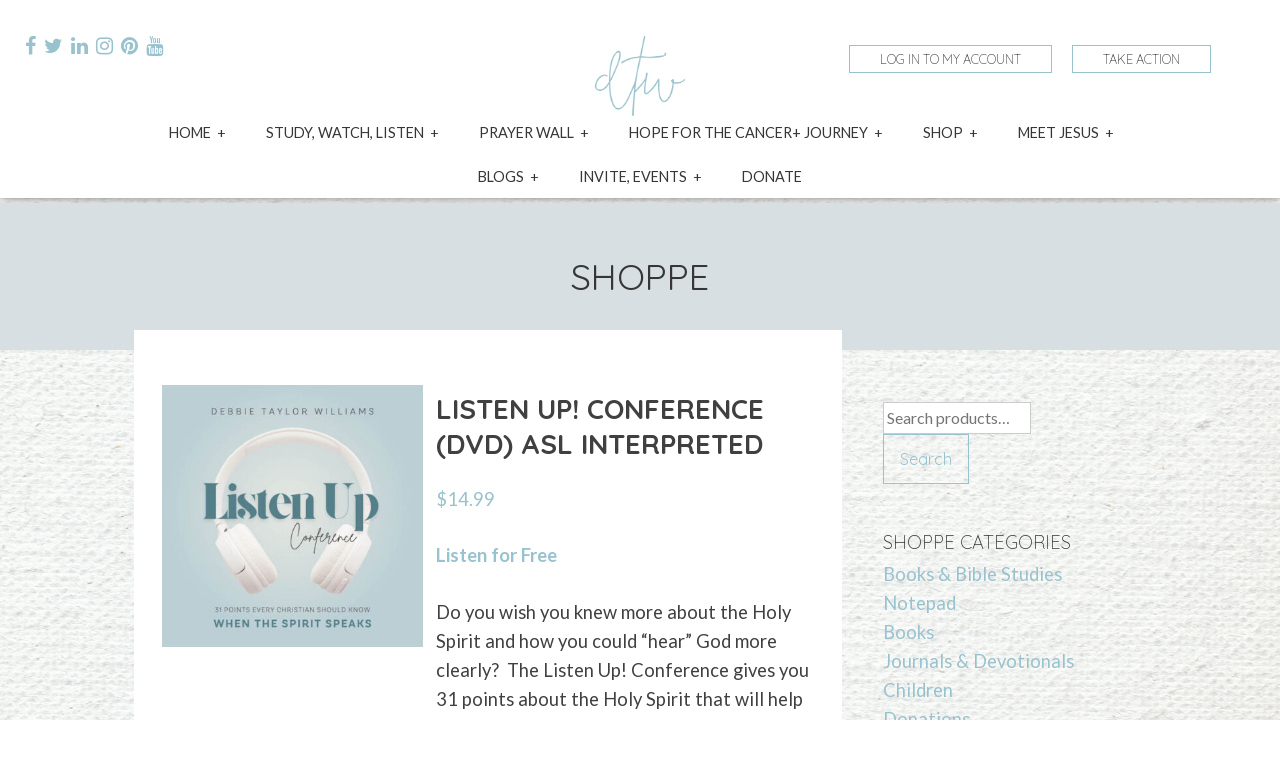

--- FILE ---
content_type: text/html; charset=UTF-8
request_url: https://debbietaylorwilliams.com/product/listen-up-conference-dvd/
body_size: 34756
content:
<!DOCTYPE html>
<html lang="en-US">
<head>
<meta charset="UTF-8">
<meta name="viewport" content="width=device-width, initial-scale=1">
<link rel="profile" href="https://gmpg.org/xfn/11">

<meta name='robots' content='index, follow, max-image-preview:large, max-snippet:-1, max-video-preview:-1' />
	<style>img:is([sizes="auto" i], [sizes^="auto," i]) { contain-intrinsic-size: 3000px 1500px }</style>
	
	<!-- This site is optimized with the Yoast SEO plugin v26.8 - https://yoast.com/product/yoast-seo-wordpress/ -->
	<title>Listen Up! Conference (DVD) ASL Interpreted | Debbie Taylor Williams - Hill Country Ministries</title>
	<link rel="canonical" href="https://debbietaylorwilliams.com/product/listen-up-conference-dvd/" />
	<meta property="og:locale" content="en_US" />
	<meta property="og:type" content="article" />
	<meta property="og:title" content="Listen Up! Conference (DVD) ASL Interpreted | Debbie Taylor Williams - Hill Country Ministries" />
	<meta property="og:description" content="Listen for Free  Do you wish you knew more about the Holy Spirit and how you could &quot;hear&quot; God more clearly?  The Listen Up! Conference gives you 31 points about the Holy Spirit that will help you better discern His voice." />
	<meta property="og:url" content="https://debbietaylorwilliams.com/product/listen-up-conference-dvd/" />
	<meta property="og:site_name" content="Debbie Taylor Williams - Hill Country Ministries" />
	<meta property="article:publisher" content="https://www.facebook.com/debbie.taylor.williams1" />
	<meta property="article:modified_time" content="2023-09-29T18:17:29+00:00" />
	<meta property="og:image" content="https://debbietaylorwilliams.com/wp-content/uploads/2023/06/ListenUp_revised-on-tinypng.jpg" />
	<meta property="og:image:width" content="500" />
	<meta property="og:image:height" content="500" />
	<meta property="og:image:type" content="image/jpeg" />
	<meta name="twitter:card" content="summary_large_image" />
	<meta name="twitter:site" content="@debbietwilliams" />
	<script type="application/ld+json" class="yoast-schema-graph">{"@context":"https://schema.org","@graph":[{"@type":"WebPage","@id":"https://debbietaylorwilliams.com/product/listen-up-conference-dvd/","url":"https://debbietaylorwilliams.com/product/listen-up-conference-dvd/","name":"Listen Up! Conference (DVD) ASL Interpreted | Debbie Taylor Williams - Hill Country Ministries","isPartOf":{"@id":"https://debbietaylorwilliams.com/#website"},"primaryImageOfPage":{"@id":"https://debbietaylorwilliams.com/product/listen-up-conference-dvd/#primaryimage"},"image":{"@id":"https://debbietaylorwilliams.com/product/listen-up-conference-dvd/#primaryimage"},"thumbnailUrl":"https://debbietaylorwilliams.com/wp-content/uploads/2023/06/ListenUp_revised-on-tinypng.jpg","datePublished":"2017-01-06T06:06:26+00:00","dateModified":"2023-09-29T18:17:29+00:00","breadcrumb":{"@id":"https://debbietaylorwilliams.com/product/listen-up-conference-dvd/#breadcrumb"},"inLanguage":"en-US","potentialAction":[{"@type":"ReadAction","target":["https://debbietaylorwilliams.com/product/listen-up-conference-dvd/"]}]},{"@type":"ImageObject","inLanguage":"en-US","@id":"https://debbietaylorwilliams.com/product/listen-up-conference-dvd/#primaryimage","url":"https://debbietaylorwilliams.com/wp-content/uploads/2023/06/ListenUp_revised-on-tinypng.jpg","contentUrl":"https://debbietaylorwilliams.com/wp-content/uploads/2023/06/ListenUp_revised-on-tinypng.jpg","width":500,"height":500},{"@type":"BreadcrumbList","@id":"https://debbietaylorwilliams.com/product/listen-up-conference-dvd/#breadcrumb","itemListElement":[{"@type":"ListItem","position":1,"name":"Home","item":"https://debbietaylorwilliams.com/"},{"@type":"ListItem","position":2,"name":"Shop","item":"https://debbietaylorwilliams.com/shoppe/"},{"@type":"ListItem","position":3,"name":"Listen Up! Conference (DVD) ASL Interpreted"}]},{"@type":"WebSite","@id":"https://debbietaylorwilliams.com/#website","url":"https://debbietaylorwilliams.com/","name":"Debbie Taylor Williams - Hill Country Ministries","description":"Spreading the Word and Love of God","publisher":{"@id":"https://debbietaylorwilliams.com/#organization"},"potentialAction":[{"@type":"SearchAction","target":{"@type":"EntryPoint","urlTemplate":"https://debbietaylorwilliams.com/?s={search_term_string}"},"query-input":{"@type":"PropertyValueSpecification","valueRequired":true,"valueName":"search_term_string"}}],"inLanguage":"en-US"},{"@type":"Organization","@id":"https://debbietaylorwilliams.com/#organization","name":"Debbie Taylor Williams - Hill Country Ministries","url":"https://debbietaylorwilliams.com/","logo":{"@type":"ImageObject","inLanguage":"en-US","@id":"https://debbietaylorwilliams.com/#/schema/logo/image/","url":"https://secureservercdn.net/192.169.220.85/t5g.966.myftpupload.com/wp-content/uploads/2017/05/dtwBlue.png?time=1617727788","contentUrl":"https://secureservercdn.net/192.169.220.85/t5g.966.myftpupload.com/wp-content/uploads/2017/05/dtwBlue.png?time=1617727788","width":492,"height":442,"caption":"Debbie Taylor Williams - Hill Country Ministries"},"image":{"@id":"https://debbietaylorwilliams.com/#/schema/logo/image/"},"sameAs":["https://www.facebook.com/debbie.taylor.williams1","https://x.com/debbietwilliams","https://www.linkedin.com/in/debbietaylorwilliams","https://www.pinterest.com/dtwpintrest/","https://www.youtube.com/channel/UClM1l-DdzztbdimuHpO9Awg"]}]}</script>
	<!-- / Yoast SEO plugin. -->


<link rel='dns-prefetch' href='//static.addtoany.com' />
<link rel='dns-prefetch' href='//www.googletagmanager.com' />
<link rel='dns-prefetch' href='//fonts.googleapis.com' />
<link rel="alternate" type="application/rss+xml" title="Debbie Taylor Williams - Hill Country Ministries &raquo; Feed" href="https://debbietaylorwilliams.com/feed/" />
<link rel="alternate" type="application/rss+xml" title="Debbie Taylor Williams - Hill Country Ministries &raquo; Comments Feed" href="https://debbietaylorwilliams.com/comments/feed/" />
<link rel="alternate" type="text/calendar" title="Debbie Taylor Williams - Hill Country Ministries &raquo; iCal Feed" href="https://debbietaylorwilliams.com/events/?ical=1" />
<script type="text/javascript">
/* <![CDATA[ */
window._wpemojiSettings = {"baseUrl":"https:\/\/s.w.org\/images\/core\/emoji\/16.0.1\/72x72\/","ext":".png","svgUrl":"https:\/\/s.w.org\/images\/core\/emoji\/16.0.1\/svg\/","svgExt":".svg","source":{"concatemoji":"https:\/\/debbietaylorwilliams.com\/wp-includes\/js\/wp-emoji-release.min.js?ver=6.8.3"}};
/*! This file is auto-generated */
!function(s,n){var o,i,e;function c(e){try{var t={supportTests:e,timestamp:(new Date).valueOf()};sessionStorage.setItem(o,JSON.stringify(t))}catch(e){}}function p(e,t,n){e.clearRect(0,0,e.canvas.width,e.canvas.height),e.fillText(t,0,0);var t=new Uint32Array(e.getImageData(0,0,e.canvas.width,e.canvas.height).data),a=(e.clearRect(0,0,e.canvas.width,e.canvas.height),e.fillText(n,0,0),new Uint32Array(e.getImageData(0,0,e.canvas.width,e.canvas.height).data));return t.every(function(e,t){return e===a[t]})}function u(e,t){e.clearRect(0,0,e.canvas.width,e.canvas.height),e.fillText(t,0,0);for(var n=e.getImageData(16,16,1,1),a=0;a<n.data.length;a++)if(0!==n.data[a])return!1;return!0}function f(e,t,n,a){switch(t){case"flag":return n(e,"\ud83c\udff3\ufe0f\u200d\u26a7\ufe0f","\ud83c\udff3\ufe0f\u200b\u26a7\ufe0f")?!1:!n(e,"\ud83c\udde8\ud83c\uddf6","\ud83c\udde8\u200b\ud83c\uddf6")&&!n(e,"\ud83c\udff4\udb40\udc67\udb40\udc62\udb40\udc65\udb40\udc6e\udb40\udc67\udb40\udc7f","\ud83c\udff4\u200b\udb40\udc67\u200b\udb40\udc62\u200b\udb40\udc65\u200b\udb40\udc6e\u200b\udb40\udc67\u200b\udb40\udc7f");case"emoji":return!a(e,"\ud83e\udedf")}return!1}function g(e,t,n,a){var r="undefined"!=typeof WorkerGlobalScope&&self instanceof WorkerGlobalScope?new OffscreenCanvas(300,150):s.createElement("canvas"),o=r.getContext("2d",{willReadFrequently:!0}),i=(o.textBaseline="top",o.font="600 32px Arial",{});return e.forEach(function(e){i[e]=t(o,e,n,a)}),i}function t(e){var t=s.createElement("script");t.src=e,t.defer=!0,s.head.appendChild(t)}"undefined"!=typeof Promise&&(o="wpEmojiSettingsSupports",i=["flag","emoji"],n.supports={everything:!0,everythingExceptFlag:!0},e=new Promise(function(e){s.addEventListener("DOMContentLoaded",e,{once:!0})}),new Promise(function(t){var n=function(){try{var e=JSON.parse(sessionStorage.getItem(o));if("object"==typeof e&&"number"==typeof e.timestamp&&(new Date).valueOf()<e.timestamp+604800&&"object"==typeof e.supportTests)return e.supportTests}catch(e){}return null}();if(!n){if("undefined"!=typeof Worker&&"undefined"!=typeof OffscreenCanvas&&"undefined"!=typeof URL&&URL.createObjectURL&&"undefined"!=typeof Blob)try{var e="postMessage("+g.toString()+"("+[JSON.stringify(i),f.toString(),p.toString(),u.toString()].join(",")+"));",a=new Blob([e],{type:"text/javascript"}),r=new Worker(URL.createObjectURL(a),{name:"wpTestEmojiSupports"});return void(r.onmessage=function(e){c(n=e.data),r.terminate(),t(n)})}catch(e){}c(n=g(i,f,p,u))}t(n)}).then(function(e){for(var t in e)n.supports[t]=e[t],n.supports.everything=n.supports.everything&&n.supports[t],"flag"!==t&&(n.supports.everythingExceptFlag=n.supports.everythingExceptFlag&&n.supports[t]);n.supports.everythingExceptFlag=n.supports.everythingExceptFlag&&!n.supports.flag,n.DOMReady=!1,n.readyCallback=function(){n.DOMReady=!0}}).then(function(){return e}).then(function(){var e;n.supports.everything||(n.readyCallback(),(e=n.source||{}).concatemoji?t(e.concatemoji):e.wpemoji&&e.twemoji&&(t(e.twemoji),t(e.wpemoji)))}))}((window,document),window._wpemojiSettings);
/* ]]> */
</script>
<link rel='stylesheet' id='sgr-css' href='https://debbietaylorwilliams.com/wp-content/plugins/simple-google-recaptcha/sgr.css?ver=1663545603' type='text/css' media='all' />
<link rel='stylesheet' id='formidable-css' href='https://debbietaylorwilliams.com/wp-content/plugins/formidable/css/formidableforms.css?ver=1141635' type='text/css' media='all' />
<link rel='stylesheet' id='godaddy-payments-payinperson-main-styles-css' href='https://debbietaylorwilliams.com/wp-content/mu-plugins/vendor/godaddy/mwc-core/assets/css/pay-in-person-method.css' type='text/css' media='all' />
<link rel='stylesheet' id='PrayerEngineFrontendStyles-css' href='https://debbietaylorwilliams.com/wp-content/plugins/prayerengine_plugin/css/pe_styles.css?ver=6.8.3' type='text/css' media='all' />
<link rel='stylesheet' id='sbi_styles-css' href='https://debbietaylorwilliams.com/wp-content/plugins/instagram-feed/css/sbi-styles.min.css?ver=6.10.0' type='text/css' media='all' />
<style id='wp-emoji-styles-inline-css' type='text/css'>

	img.wp-smiley, img.emoji {
		display: inline !important;
		border: none !important;
		box-shadow: none !important;
		height: 1em !important;
		width: 1em !important;
		margin: 0 0.07em !important;
		vertical-align: -0.1em !important;
		background: none !important;
		padding: 0 !important;
	}
</style>
<link rel='stylesheet' id='wp-block-library-css' href='https://debbietaylorwilliams.com/wp-includes/css/dist/block-library/style.min.css?ver=6.8.3' type='text/css' media='all' />
<style id='classic-theme-styles-inline-css' type='text/css'>
/*! This file is auto-generated */
.wp-block-button__link{color:#fff;background-color:#32373c;border-radius:9999px;box-shadow:none;text-decoration:none;padding:calc(.667em + 2px) calc(1.333em + 2px);font-size:1.125em}.wp-block-file__button{background:#32373c;color:#fff;text-decoration:none}
</style>
<link rel='stylesheet' id='mpp_gutenberg-css' href='https://debbietaylorwilliams.com/wp-content/plugins/metronet-profile-picture/dist/blocks.style.build.css?ver=2.6.3' type='text/css' media='all' />
<style id='global-styles-inline-css' type='text/css'>
:root{--wp--preset--aspect-ratio--square: 1;--wp--preset--aspect-ratio--4-3: 4/3;--wp--preset--aspect-ratio--3-4: 3/4;--wp--preset--aspect-ratio--3-2: 3/2;--wp--preset--aspect-ratio--2-3: 2/3;--wp--preset--aspect-ratio--16-9: 16/9;--wp--preset--aspect-ratio--9-16: 9/16;--wp--preset--color--black: #000000;--wp--preset--color--cyan-bluish-gray: #abb8c3;--wp--preset--color--white: #ffffff;--wp--preset--color--pale-pink: #f78da7;--wp--preset--color--vivid-red: #cf2e2e;--wp--preset--color--luminous-vivid-orange: #ff6900;--wp--preset--color--luminous-vivid-amber: #fcb900;--wp--preset--color--light-green-cyan: #7bdcb5;--wp--preset--color--vivid-green-cyan: #00d084;--wp--preset--color--pale-cyan-blue: #8ed1fc;--wp--preset--color--vivid-cyan-blue: #0693e3;--wp--preset--color--vivid-purple: #9b51e0;--wp--preset--gradient--vivid-cyan-blue-to-vivid-purple: linear-gradient(135deg,rgba(6,147,227,1) 0%,rgb(155,81,224) 100%);--wp--preset--gradient--light-green-cyan-to-vivid-green-cyan: linear-gradient(135deg,rgb(122,220,180) 0%,rgb(0,208,130) 100%);--wp--preset--gradient--luminous-vivid-amber-to-luminous-vivid-orange: linear-gradient(135deg,rgba(252,185,0,1) 0%,rgba(255,105,0,1) 100%);--wp--preset--gradient--luminous-vivid-orange-to-vivid-red: linear-gradient(135deg,rgba(255,105,0,1) 0%,rgb(207,46,46) 100%);--wp--preset--gradient--very-light-gray-to-cyan-bluish-gray: linear-gradient(135deg,rgb(238,238,238) 0%,rgb(169,184,195) 100%);--wp--preset--gradient--cool-to-warm-spectrum: linear-gradient(135deg,rgb(74,234,220) 0%,rgb(151,120,209) 20%,rgb(207,42,186) 40%,rgb(238,44,130) 60%,rgb(251,105,98) 80%,rgb(254,248,76) 100%);--wp--preset--gradient--blush-light-purple: linear-gradient(135deg,rgb(255,206,236) 0%,rgb(152,150,240) 100%);--wp--preset--gradient--blush-bordeaux: linear-gradient(135deg,rgb(254,205,165) 0%,rgb(254,45,45) 50%,rgb(107,0,62) 100%);--wp--preset--gradient--luminous-dusk: linear-gradient(135deg,rgb(255,203,112) 0%,rgb(199,81,192) 50%,rgb(65,88,208) 100%);--wp--preset--gradient--pale-ocean: linear-gradient(135deg,rgb(255,245,203) 0%,rgb(182,227,212) 50%,rgb(51,167,181) 100%);--wp--preset--gradient--electric-grass: linear-gradient(135deg,rgb(202,248,128) 0%,rgb(113,206,126) 100%);--wp--preset--gradient--midnight: linear-gradient(135deg,rgb(2,3,129) 0%,rgb(40,116,252) 100%);--wp--preset--font-size--small: 13px;--wp--preset--font-size--medium: 20px;--wp--preset--font-size--large: 36px;--wp--preset--font-size--x-large: 42px;--wp--preset--spacing--20: 0.44rem;--wp--preset--spacing--30: 0.67rem;--wp--preset--spacing--40: 1rem;--wp--preset--spacing--50: 1.5rem;--wp--preset--spacing--60: 2.25rem;--wp--preset--spacing--70: 3.38rem;--wp--preset--spacing--80: 5.06rem;--wp--preset--shadow--natural: 6px 6px 9px rgba(0, 0, 0, 0.2);--wp--preset--shadow--deep: 12px 12px 50px rgba(0, 0, 0, 0.4);--wp--preset--shadow--sharp: 6px 6px 0px rgba(0, 0, 0, 0.2);--wp--preset--shadow--outlined: 6px 6px 0px -3px rgba(255, 255, 255, 1), 6px 6px rgba(0, 0, 0, 1);--wp--preset--shadow--crisp: 6px 6px 0px rgba(0, 0, 0, 1);}:where(.is-layout-flex){gap: 0.5em;}:where(.is-layout-grid){gap: 0.5em;}body .is-layout-flex{display: flex;}.is-layout-flex{flex-wrap: wrap;align-items: center;}.is-layout-flex > :is(*, div){margin: 0;}body .is-layout-grid{display: grid;}.is-layout-grid > :is(*, div){margin: 0;}:where(.wp-block-columns.is-layout-flex){gap: 2em;}:where(.wp-block-columns.is-layout-grid){gap: 2em;}:where(.wp-block-post-template.is-layout-flex){gap: 1.25em;}:where(.wp-block-post-template.is-layout-grid){gap: 1.25em;}.has-black-color{color: var(--wp--preset--color--black) !important;}.has-cyan-bluish-gray-color{color: var(--wp--preset--color--cyan-bluish-gray) !important;}.has-white-color{color: var(--wp--preset--color--white) !important;}.has-pale-pink-color{color: var(--wp--preset--color--pale-pink) !important;}.has-vivid-red-color{color: var(--wp--preset--color--vivid-red) !important;}.has-luminous-vivid-orange-color{color: var(--wp--preset--color--luminous-vivid-orange) !important;}.has-luminous-vivid-amber-color{color: var(--wp--preset--color--luminous-vivid-amber) !important;}.has-light-green-cyan-color{color: var(--wp--preset--color--light-green-cyan) !important;}.has-vivid-green-cyan-color{color: var(--wp--preset--color--vivid-green-cyan) !important;}.has-pale-cyan-blue-color{color: var(--wp--preset--color--pale-cyan-blue) !important;}.has-vivid-cyan-blue-color{color: var(--wp--preset--color--vivid-cyan-blue) !important;}.has-vivid-purple-color{color: var(--wp--preset--color--vivid-purple) !important;}.has-black-background-color{background-color: var(--wp--preset--color--black) !important;}.has-cyan-bluish-gray-background-color{background-color: var(--wp--preset--color--cyan-bluish-gray) !important;}.has-white-background-color{background-color: var(--wp--preset--color--white) !important;}.has-pale-pink-background-color{background-color: var(--wp--preset--color--pale-pink) !important;}.has-vivid-red-background-color{background-color: var(--wp--preset--color--vivid-red) !important;}.has-luminous-vivid-orange-background-color{background-color: var(--wp--preset--color--luminous-vivid-orange) !important;}.has-luminous-vivid-amber-background-color{background-color: var(--wp--preset--color--luminous-vivid-amber) !important;}.has-light-green-cyan-background-color{background-color: var(--wp--preset--color--light-green-cyan) !important;}.has-vivid-green-cyan-background-color{background-color: var(--wp--preset--color--vivid-green-cyan) !important;}.has-pale-cyan-blue-background-color{background-color: var(--wp--preset--color--pale-cyan-blue) !important;}.has-vivid-cyan-blue-background-color{background-color: var(--wp--preset--color--vivid-cyan-blue) !important;}.has-vivid-purple-background-color{background-color: var(--wp--preset--color--vivid-purple) !important;}.has-black-border-color{border-color: var(--wp--preset--color--black) !important;}.has-cyan-bluish-gray-border-color{border-color: var(--wp--preset--color--cyan-bluish-gray) !important;}.has-white-border-color{border-color: var(--wp--preset--color--white) !important;}.has-pale-pink-border-color{border-color: var(--wp--preset--color--pale-pink) !important;}.has-vivid-red-border-color{border-color: var(--wp--preset--color--vivid-red) !important;}.has-luminous-vivid-orange-border-color{border-color: var(--wp--preset--color--luminous-vivid-orange) !important;}.has-luminous-vivid-amber-border-color{border-color: var(--wp--preset--color--luminous-vivid-amber) !important;}.has-light-green-cyan-border-color{border-color: var(--wp--preset--color--light-green-cyan) !important;}.has-vivid-green-cyan-border-color{border-color: var(--wp--preset--color--vivid-green-cyan) !important;}.has-pale-cyan-blue-border-color{border-color: var(--wp--preset--color--pale-cyan-blue) !important;}.has-vivid-cyan-blue-border-color{border-color: var(--wp--preset--color--vivid-cyan-blue) !important;}.has-vivid-purple-border-color{border-color: var(--wp--preset--color--vivid-purple) !important;}.has-vivid-cyan-blue-to-vivid-purple-gradient-background{background: var(--wp--preset--gradient--vivid-cyan-blue-to-vivid-purple) !important;}.has-light-green-cyan-to-vivid-green-cyan-gradient-background{background: var(--wp--preset--gradient--light-green-cyan-to-vivid-green-cyan) !important;}.has-luminous-vivid-amber-to-luminous-vivid-orange-gradient-background{background: var(--wp--preset--gradient--luminous-vivid-amber-to-luminous-vivid-orange) !important;}.has-luminous-vivid-orange-to-vivid-red-gradient-background{background: var(--wp--preset--gradient--luminous-vivid-orange-to-vivid-red) !important;}.has-very-light-gray-to-cyan-bluish-gray-gradient-background{background: var(--wp--preset--gradient--very-light-gray-to-cyan-bluish-gray) !important;}.has-cool-to-warm-spectrum-gradient-background{background: var(--wp--preset--gradient--cool-to-warm-spectrum) !important;}.has-blush-light-purple-gradient-background{background: var(--wp--preset--gradient--blush-light-purple) !important;}.has-blush-bordeaux-gradient-background{background: var(--wp--preset--gradient--blush-bordeaux) !important;}.has-luminous-dusk-gradient-background{background: var(--wp--preset--gradient--luminous-dusk) !important;}.has-pale-ocean-gradient-background{background: var(--wp--preset--gradient--pale-ocean) !important;}.has-electric-grass-gradient-background{background: var(--wp--preset--gradient--electric-grass) !important;}.has-midnight-gradient-background{background: var(--wp--preset--gradient--midnight) !important;}.has-small-font-size{font-size: var(--wp--preset--font-size--small) !important;}.has-medium-font-size{font-size: var(--wp--preset--font-size--medium) !important;}.has-large-font-size{font-size: var(--wp--preset--font-size--large) !important;}.has-x-large-font-size{font-size: var(--wp--preset--font-size--x-large) !important;}
:where(.wp-block-post-template.is-layout-flex){gap: 1.25em;}:where(.wp-block-post-template.is-layout-grid){gap: 1.25em;}
:where(.wp-block-columns.is-layout-flex){gap: 2em;}:where(.wp-block-columns.is-layout-grid){gap: 2em;}
:root :where(.wp-block-pullquote){font-size: 1.5em;line-height: 1.6;}
</style>
<link rel='stylesheet' id='categories-images-styles-css' href='https://debbietaylorwilliams.com/wp-content/plugins/categories-images/assets/css/zci-styles.css?ver=3.3.1' type='text/css' media='all' />
<link rel='stylesheet' id='woocommerce-layout-css' href='https://debbietaylorwilliams.com/wp-content/plugins/woocommerce/assets/css/woocommerce-layout.css?ver=10.4.3' type='text/css' media='all' />
<link rel='stylesheet' id='woocommerce-smallscreen-css' href='https://debbietaylorwilliams.com/wp-content/plugins/woocommerce/assets/css/woocommerce-smallscreen.css?ver=10.4.3' type='text/css' media='only screen and (max-width: 768px)' />
<link rel='stylesheet' id='woocommerce-general-css' href='https://debbietaylorwilliams.com/wp-content/plugins/woocommerce/assets/css/woocommerce.css?ver=10.4.3' type='text/css' media='all' />
<style id='woocommerce-inline-inline-css' type='text/css'>
.woocommerce form .form-row .required { visibility: visible; }
</style>
<link rel='stylesheet' id='wp-components-css' href='https://debbietaylorwilliams.com/wp-includes/css/dist/components/style.min.css?ver=6.8.3' type='text/css' media='all' />
<link rel='stylesheet' id='godaddy-styles-css' href='https://debbietaylorwilliams.com/wp-content/mu-plugins/vendor/wpex/godaddy-launch/includes/Dependencies/GoDaddy/Styles/build/latest.css?ver=2.0.2' type='text/css' media='all' />
<link rel='stylesheet' id='woocommerce-pre-orders-main-css-css' href='https://debbietaylorwilliams.com/wp-content/plugins/pre-orders-for-woocommerce/media/css/main.css?ver=2.3' type='text/css' media='all' />
<link rel='stylesheet' id='parent-style-css' href='https://debbietaylorwilliams.com/wp-content/themes/dtw_starter/style.css?ver=6.8.3' type='text/css' media='all' />
<link rel='stylesheet' id='child-style-css' href='https://debbietaylorwilliams.com/wp-content/themes/dtw/style.css?ver=1.6' type='text/css' media='all' />
<link rel='stylesheet' id='sv-googlefonts-css' href='https://fonts.googleapis.com/css?family=Lato%3A100%2C100i%2C300%2C300i%2C400%2C400i%2C700%2C700i%2C900%2C900i%7CQuicksand%3A300%2C400%2C500%2C700%7CBad+Script&#038;ver=6.8.3' type='text/css' media='all' />
<link rel='stylesheet' id='sv-style-css' href='https://debbietaylorwilliams.com/wp-content/themes/dtw/style.css?ver=1.0' type='text/css' media='all' />
<link rel='stylesheet' id='wc_stripe_express_checkout_style-css' href='https://debbietaylorwilliams.com/wp-content/plugins/woocommerce-gateway-stripe/build/express-checkout.css?ver=f49792bd42ded7e3e1cb' type='text/css' media='all' />
<link rel='stylesheet' id='addtoany-css' href='https://debbietaylorwilliams.com/wp-content/plugins/add-to-any/addtoany.min.css?ver=1.16' type='text/css' media='all' />
<link rel='stylesheet' id='woocommerce-nyp-css' href='https://debbietaylorwilliams.com/wp-content/plugins/woocommerce-name-your-price/assets/css/frontend/name-your-price.min.css?ver=3.7.0' type='text/css' media='all' />
<!--n2css--><!--n2js--><script type="text/javascript" src="https://debbietaylorwilliams.com/wp-includes/js/jquery/jquery.js?ver=6.8.3" id="jquery-js"></script>
<script type="text/javascript" id="sgr-js-extra">
/* <![CDATA[ */
var sgr = {"sgr_site_key":"6LdC_d0gAAAAAJYwNidTGmeB4eEGm5Y_uQ8Pg4qI"};
/* ]]> */
</script>
<script type="text/javascript" src="https://debbietaylorwilliams.com/wp-content/plugins/simple-google-recaptcha/sgr.js?ver=1663545603" id="sgr-js"></script>
<script type="text/javascript" id="PrayerEngineFrontendJavascript-js-extra">
/* <![CDATA[ */
var peajax = {"ajaxurl":"https:\/\/debbietaylorwilliams.com\/wp-admin\/admin-ajax.php"};
/* ]]> */
</script>
<script type="text/javascript" src="https://debbietaylorwilliams.com/wp-content/plugins/prayerengine_plugin/js/prayerwall210.js?ver=6.8.3" id="PrayerEngineFrontendJavascript-js"></script>
<script type="text/javascript" id="addtoany-core-js-before">
/* <![CDATA[ */
window.a2a_config=window.a2a_config||{};a2a_config.callbacks=[];a2a_config.overlays=[];a2a_config.templates={};
a2a_config.icon_color="#98c2ce";
/* ]]> */
</script>
<script type="text/javascript" defer src="https://static.addtoany.com/menu/page.js" id="addtoany-core-js"></script>
<script type="text/javascript" defer src="https://debbietaylorwilliams.com/wp-content/plugins/add-to-any/addtoany.min.js?ver=1.1" id="addtoany-jquery-js"></script>
<script type="text/javascript" src="https://debbietaylorwilliams.com/wp-content/plugins/woocommerce/assets/js/jquery-blockui/jquery.blockUI.min.js?ver=2.7.0-wc.10.4.3" id="wc-jquery-blockui-js" defer="defer" data-wp-strategy="defer"></script>
<script type="text/javascript" id="wc-add-to-cart-js-extra">
/* <![CDATA[ */
var wc_add_to_cart_params = {"ajax_url":"\/wp-admin\/admin-ajax.php","wc_ajax_url":"\/?wc-ajax=%%endpoint%%","i18n_view_cart":"View cart","cart_url":"https:\/\/debbietaylorwilliams.com\/cart\/","is_cart":"","cart_redirect_after_add":"yes"};
/* ]]> */
</script>
<script type="text/javascript" src="https://debbietaylorwilliams.com/wp-content/plugins/woocommerce/assets/js/frontend/add-to-cart.min.js?ver=10.4.3" id="wc-add-to-cart-js" defer="defer" data-wp-strategy="defer"></script>
<script type="text/javascript" id="wc-single-product-js-extra">
/* <![CDATA[ */
var wc_single_product_params = {"i18n_required_rating_text":"Please select a rating","i18n_rating_options":["1 of 5 stars","2 of 5 stars","3 of 5 stars","4 of 5 stars","5 of 5 stars"],"i18n_product_gallery_trigger_text":"View full-screen image gallery","review_rating_required":"yes","flexslider":{"rtl":false,"animation":"slide","smoothHeight":true,"directionNav":false,"controlNav":"thumbnails","slideshow":false,"animationSpeed":500,"animationLoop":false,"allowOneSlide":false},"zoom_enabled":"","zoom_options":[],"photoswipe_enabled":"","photoswipe_options":{"shareEl":false,"closeOnScroll":false,"history":false,"hideAnimationDuration":0,"showAnimationDuration":0},"flexslider_enabled":""};
/* ]]> */
</script>
<script type="text/javascript" src="https://debbietaylorwilliams.com/wp-content/plugins/woocommerce/assets/js/frontend/single-product.min.js?ver=10.4.3" id="wc-single-product-js" defer="defer" data-wp-strategy="defer"></script>
<script type="text/javascript" src="https://debbietaylorwilliams.com/wp-content/plugins/woocommerce/assets/js/js-cookie/js.cookie.min.js?ver=2.1.4-wc.10.4.3" id="wc-js-cookie-js" defer="defer" data-wp-strategy="defer"></script>
<script type="text/javascript" id="woocommerce-js-extra">
/* <![CDATA[ */
var woocommerce_params = {"ajax_url":"\/wp-admin\/admin-ajax.php","wc_ajax_url":"\/?wc-ajax=%%endpoint%%","i18n_password_show":"Show password","i18n_password_hide":"Hide password"};
/* ]]> */
</script>
<script type="text/javascript" src="https://debbietaylorwilliams.com/wp-content/plugins/woocommerce/assets/js/frontend/woocommerce.min.js?ver=10.4.3" id="woocommerce-js" defer="defer" data-wp-strategy="defer"></script>

<!-- Google tag (gtag.js) snippet added by Site Kit -->
<!-- Google Analytics snippet added by Site Kit -->
<script type="text/javascript" src="https://www.googletagmanager.com/gtag/js?id=GT-KF85TZG" id="google_gtagjs-js" async></script>
<script type="text/javascript" id="google_gtagjs-js-after">
/* <![CDATA[ */
window.dataLayer = window.dataLayer || [];function gtag(){dataLayer.push(arguments);}
gtag("set","linker",{"domains":["debbietaylorwilliams.com"]});
gtag("js", new Date());
gtag("set", "developer_id.dZTNiMT", true);
gtag("config", "GT-KF85TZG");
/* ]]> */
</script>
<link rel="https://api.w.org/" href="https://debbietaylorwilliams.com/wp-json/" /><link rel="alternate" title="JSON" type="application/json" href="https://debbietaylorwilliams.com/wp-json/wp/v2/product/2963" /><link rel="EditURI" type="application/rsd+xml" title="RSD" href="https://debbietaylorwilliams.com/xmlrpc.php?rsd" />
<meta name="generator" content="WordPress 6.8.3" />
<meta name="generator" content="WooCommerce 10.4.3" />
<link rel='shortlink' href='https://debbietaylorwilliams.com/?p=2963' />
<link rel="alternate" title="oEmbed (JSON)" type="application/json+oembed" href="https://debbietaylorwilliams.com/wp-json/oembed/1.0/embed?url=https%3A%2F%2Fdebbietaylorwilliams.com%2Fproduct%2Flisten-up-conference-dvd%2F" />
<link rel="alternate" title="oEmbed (XML)" type="text/xml+oembed" href="https://debbietaylorwilliams.com/wp-json/oembed/1.0/embed?url=https%3A%2F%2Fdebbietaylorwilliams.com%2Fproduct%2Flisten-up-conference-dvd%2F&#038;format=xml" />
<style>
		#category-posts-4-internal ul {padding: 0;}
#category-posts-4-internal .cat-post-item img {max-width: initial; max-height: initial; margin: initial;}
#category-posts-4-internal .cat-post-author {margin-bottom: 0;}
#category-posts-4-internal .cat-post-thumbnail {margin: 5px 10px 5px 0;}
#category-posts-4-internal .cat-post-item:before {content: ""; clear: both;}
#category-posts-4-internal .cat-post-excerpt-more {display: inline-block;}
#category-posts-4-internal .cat-post-item {list-style: none; margin: 3px 0 10px; padding: 3px 0;}
#category-posts-4-internal .cat-post-item:after {content: ""; display: table;	clear: both;}
#category-posts-4-internal .cat-post-item .cat-post-title {overflow: hidden;text-overflow: ellipsis;white-space: initial;display: -webkit-box;-webkit-line-clamp: 2;-webkit-box-orient: vertical;padding-bottom: 0 !important;}
#category-posts-4-internal .cat-post-item:after {content: ""; display: table;	clear: both;}
#category-posts-4-internal .cat-post-thumbnail {display:block; float:left; margin:5px 10px 5px 0;}
#category-posts-4-internal .cat-post-crop {overflow:hidden;display:block;}
#category-posts-4-internal p {margin:5px 0 0 0}
#category-posts-4-internal li > div {margin:5px 0 0 0; clear:both;}
#category-posts-4-internal .dashicons {vertical-align:middle;}
#category-posts-4-internal .cat-post-thumbnail .cat-post-crop img {height: 150px;}
#category-posts-4-internal .cat-post-thumbnail .cat-post-crop img {width: 150px;}
#category-posts-4-internal .cat-post-thumbnail .cat-post-crop img {object-fit: cover; max-width: 100%; display: block;}
#category-posts-4-internal .cat-post-thumbnail .cat-post-crop-not-supported img {width: 100%;}
#category-posts-4-internal .cat-post-thumbnail {max-width:100%;}
#category-posts-4-internal .cat-post-item img {margin: initial;}
#category-posts-4-internal .cat-post-scale img {margin: initial; padding-bottom: 0 !important; -webkit-transition: all 0.3s ease; -moz-transition: all 0.3s ease; -ms-transition: all 0.3s ease; -o-transition: all 0.3s ease; transition: all 0.3s ease;}
#category-posts-4-internal .cat-post-scale:hover img {-webkit-transform: scale(1.1, 1.1); -ms-transform: scale(1.1, 1.1); transform: scale(1.1, 1.1);}
#category-posts-6-internal ul {padding: 0;}
#category-posts-6-internal .cat-post-item img {max-width: initial; max-height: initial; margin: initial;}
#category-posts-6-internal .cat-post-author {margin-bottom: 0;}
#category-posts-6-internal .cat-post-thumbnail {margin: 5px 10px 5px 0;}
#category-posts-6-internal .cat-post-item:before {content: ""; clear: both;}
#category-posts-6-internal .cat-post-excerpt-more {display: inline-block;}
#category-posts-6-internal .cat-post-item {list-style: none; margin: 3px 0 10px; padding: 3px 0;}
#category-posts-6-internal .cat-post-current .cat-post-title {font-weight: bold; text-transform: uppercase;}
#category-posts-6-internal [class*=cat-post-tax] {font-size: 0.85em;}
#category-posts-6-internal [class*=cat-post-tax] * {display:inline-block;}
#category-posts-6-internal .cat-post-item:after {content: ""; display: table;	clear: both;}
#category-posts-6-internal .cat-post-item .cat-post-title {overflow: hidden;text-overflow: ellipsis;white-space: initial;display: -webkit-box;-webkit-line-clamp: 2;-webkit-box-orient: vertical;padding-bottom: 0 !important;}
#category-posts-6-internal .cat-post-item:after {content: ""; display: table;	clear: both;}
#category-posts-6-internal .cat-post-thumbnail {display:block; float:left; margin:5px 10px 5px 0;}
#category-posts-6-internal .cat-post-crop {overflow:hidden;display:block;}
#category-posts-6-internal p {margin:5px 0 0 0}
#category-posts-6-internal li > div {margin:5px 0 0 0; clear:both;}
#category-posts-6-internal .dashicons {vertical-align:middle;}
#category-posts-6-internal .cat-post-thumbnail .cat-post-crop img {height: 150px;}
#category-posts-6-internal .cat-post-thumbnail .cat-post-crop img {width: 150px;}
#category-posts-6-internal .cat-post-thumbnail .cat-post-crop img {object-fit: cover; max-width: 100%; display: block;}
#category-posts-6-internal .cat-post-thumbnail .cat-post-crop-not-supported img {width: 100%;}
#category-posts-6-internal .cat-post-thumbnail {max-width:100%;}
#category-posts-6-internal .cat-post-item img {margin: initial;}
#category-posts-5-internal ul {padding: 0;}
#category-posts-5-internal .cat-post-item img {max-width: initial; max-height: initial; margin: initial;}
#category-posts-5-internal .cat-post-author {margin-bottom: 0;}
#category-posts-5-internal .cat-post-thumbnail {margin: 5px 10px 5px 0;}
#category-posts-5-internal .cat-post-item:before {content: ""; clear: both;}
#category-posts-5-internal .cat-post-excerpt-more {display: inline-block;}
#category-posts-5-internal .cat-post-item {list-style: none; margin: 3px 0 10px; padding: 3px 0;}
#category-posts-5-internal .cat-post-item:after {content: ""; display: table;	clear: both;}
#category-posts-5-internal .cat-post-item .cat-post-title {overflow: hidden;text-overflow: ellipsis;white-space: initial;display: -webkit-box;-webkit-line-clamp: 2;-webkit-box-orient: vertical;padding-bottom: 0 !important;}
#category-posts-5-internal .cat-post-item:after {content: ""; display: table;	clear: both;}
#category-posts-5-internal .cat-post-thumbnail {display:block; float:left; margin:5px 10px 5px 0;}
#category-posts-5-internal .cat-post-crop {overflow:hidden;display:block;}
#category-posts-5-internal p {margin:5px 0 0 0}
#category-posts-5-internal li > div {margin:5px 0 0 0; clear:both;}
#category-posts-5-internal .dashicons {vertical-align:middle;}
#category-posts-5-internal .cat-post-thumbnail .cat-post-crop img {height: 150px;}
#category-posts-5-internal .cat-post-thumbnail .cat-post-crop img {width: 150px;}
#category-posts-5-internal .cat-post-thumbnail .cat-post-crop img {object-fit: cover; max-width: 100%; display: block;}
#category-posts-5-internal .cat-post-thumbnail .cat-post-crop-not-supported img {width: 100%;}
#category-posts-5-internal .cat-post-thumbnail {max-width:100%;}
#category-posts-5-internal .cat-post-item img {margin: initial;}
#category-posts-3-internal ul {padding: 0;}
#category-posts-3-internal .cat-post-item img {max-width: initial; max-height: initial; margin: initial;}
#category-posts-3-internal .cat-post-author {margin-bottom: 0;}
#category-posts-3-internal .cat-post-thumbnail {margin: 5px 10px 5px 0;}
#category-posts-3-internal .cat-post-item:before {content: ""; clear: both;}
#category-posts-3-internal .cat-post-excerpt-more {display: inline-block;}
#category-posts-3-internal .cat-post-item {list-style: none; margin: 3px 0 10px; padding: 3px 0;}
#category-posts-3-internal .cat-post-item:after {content: ""; display: table;	clear: both;}
#category-posts-3-internal .cat-post-item .cat-post-title {overflow: hidden;text-overflow: ellipsis;white-space: initial;display: -webkit-box;-webkit-line-clamp: 2;-webkit-box-orient: vertical;padding-bottom: 0 !important;}
#category-posts-3-internal .cat-post-item:after {content: ""; display: table;	clear: both;}
#category-posts-3-internal .cat-post-thumbnail {display:block; float:left; margin:5px 10px 5px 0;}
#category-posts-3-internal .cat-post-crop {overflow:hidden;display:block;}
#category-posts-3-internal p {margin:5px 0 0 0}
#category-posts-3-internal li > div {margin:5px 0 0 0; clear:both;}
#category-posts-3-internal .dashicons {vertical-align:middle;}
#category-posts-3-internal .cat-post-thumbnail .cat-post-crop img {height: 150px;}
#category-posts-3-internal .cat-post-thumbnail .cat-post-crop img {width: 150px;}
#category-posts-3-internal .cat-post-thumbnail .cat-post-crop img {object-fit: cover; max-width: 100%; display: block;}
#category-posts-3-internal .cat-post-thumbnail .cat-post-crop-not-supported img {width: 100%;}
#category-posts-3-internal .cat-post-thumbnail {max-width:100%;}
#category-posts-3-internal .cat-post-item img {margin: initial;}
</style>
		<link type="text/css" rel="stylesheet" href="https://debbietaylorwilliams.com/wp-content/plugins/category-specific-rss-feed-menu/wp_cat_rss_style.css" />
<!-- start Simple Custom CSS and JS -->
<style type="text/css">
#menu-social {display:block; position: absolute; left: 25px; top: 30px; cursor: pointer}

@media screen and (max-width: 45em) {
	#menu-social {display: none;}
	#menu-navbars {
		display:block;
		font-family: FontAwesome;
		color: #98c2ce;
		font-size: 24px;
        font-weight: bold;
  }
}
.frontcover-container #site-navigation {display:none;}
.front-main-nav {display:none;}
.frontcover-container .front-main-nav {display:none;}

.container {
  padding-right: 15px;
  padding-left: 15px;
  margin-right: auto;
  margin-left: auto;
}
@media (min-width: 768px) {
  .container {
    width: 750px;
  }
}
@media (min-width: 992px) {
  .container {
    width: 970px;
  }
}
@media (min-width: 1200px) {
  .container {
    width: 1170px;
  }
}
.container-fluid {
  padding-right: 15px;
  padding-left: 15px;
  margin-right: auto;
  margin-left: auto;
}
.row {
  margin-right: -15px;
  margin-left: -15px;
}
.row-no-gutters {
  margin-right: 0;
  margin-left: 0;
}
.row-no-gutters [class*="col-"] {
  padding-right: 0;
  padding-left: 0;
}
.col-xs-1,
.col-sm-1,
.col-md-1,
.col-lg-1,
.col-xs-2,
.col-sm-2,
.col-md-2,
.col-lg-2,
.col-xs-3,
.col-sm-3,
.col-md-3,
.col-lg-3,
.col-xs-4,
.col-sm-4,
.col-md-4,
.col-lg-4,
.col-xs-5,
.col-sm-5,
.col-md-5,
.col-lg-5,
.col-xs-6,
.col-sm-6,
.col-md-6,
.col-lg-6,
.col-xs-7,
.col-sm-7,
.col-md-7,
.col-lg-7,
.col-xs-8,
.col-sm-8,
.col-md-8,
.col-lg-8,
.col-xs-9,
.col-sm-9,
.col-md-9,
.col-lg-9,
.col-xs-10,
.col-sm-10,
.col-md-10,
.col-lg-10,
.col-xs-11,
.col-sm-11,
.col-md-11,
.col-lg-11,
.col-xs-12,
.col-sm-12,
.col-md-12,
.col-lg-12 {
  position: relative;
  min-height: 1px;
  padding-right: 15px;
  padding-left: 15px;
}
.col-xs-1,
.col-xs-2,
.col-xs-3,
.col-xs-4,
.col-xs-5,
.col-xs-6,
.col-xs-7,
.col-xs-8,
.col-xs-9,
.col-xs-10,
.col-xs-11,
.col-xs-12 {
  float: left;
}
.col-xs-12 {
  width: 100%;
}
.col-xs-11 {
  width: 91.66666667%;
}
.col-xs-10 {
  width: 83.33333333%;
}
.col-xs-9 {
  width: 75%;
}
.col-xs-8 {
  width: 66.66666667%;
}
.col-xs-7 {
  width: 58.33333333%;
}
.col-xs-6 {
  width: 50%;
}
.col-xs-5 {
  width: 41.66666667%;
}
.col-xs-4 {
  width: 33.33333333%;
}
.col-xs-3 {
  width: 25%;
}
.col-xs-2 {
  width: 16.66666667%;
}
.col-xs-1 {
  width: 8.33333333%;
}
.col-xs-pull-12 {
  right: 100%;
}
.col-xs-pull-11 {
  right: 91.66666667%;
}
.col-xs-pull-10 {
  right: 83.33333333%;
}
.col-xs-pull-9 {
  right: 75%;
}
.col-xs-pull-8 {
  right: 66.66666667%;
}
.col-xs-pull-7 {
  right: 58.33333333%;
}
.col-xs-pull-6 {
  right: 50%;
}
.col-xs-pull-5 {
  right: 41.66666667%;
}
.col-xs-pull-4 {
  right: 33.33333333%;
}
.col-xs-pull-3 {
  right: 25%;
}
.col-xs-pull-2 {
  right: 16.66666667%;
}
.col-xs-pull-1 {
  right: 8.33333333%;
}
.col-xs-pull-0 {
  right: auto;
}
.col-xs-push-12 {
  left: 100%;
}
.col-xs-push-11 {
  left: 91.66666667%;
}
.col-xs-push-10 {
  left: 83.33333333%;
}
.col-xs-push-9 {
  left: 75%;
}
.col-xs-push-8 {
  left: 66.66666667%;
}
.col-xs-push-7 {
  left: 58.33333333%;
}
.col-xs-push-6 {
  left: 50%;
}
.col-xs-push-5 {
  left: 41.66666667%;
}
.col-xs-push-4 {
  left: 33.33333333%;
}
.col-xs-push-3 {
  left: 25%;
}
.col-xs-push-2 {
  left: 16.66666667%;
}
.col-xs-push-1 {
  left: 8.33333333%;
}
.col-xs-push-0 {
  left: auto;
}
.col-xs-offset-12 {
  margin-left: 100%;
}
.col-xs-offset-11 {
  margin-left: 91.66666667%;
}
.col-xs-offset-10 {
  margin-left: 83.33333333%;
}
.col-xs-offset-9 {
  margin-left: 75%;
}
.col-xs-offset-8 {
  margin-left: 66.66666667%;
}
.col-xs-offset-7 {
  margin-left: 58.33333333%;
}
.col-xs-offset-6 {
  margin-left: 50%;
}
.col-xs-offset-5 {
  margin-left: 41.66666667%;
}
.col-xs-offset-4 {
  margin-left: 33.33333333%;
}
.col-xs-offset-3 {
  margin-left: 25%;
}
.col-xs-offset-2 {
  margin-left: 16.66666667%;
}
.col-xs-offset-1 {
  margin-left: 8.33333333%;
}
.col-xs-offset-0 {
  margin-left: 0%;
}
@media (min-width: 768px) {
  .col-sm-1,
  .col-sm-2,
  .col-sm-3,
  .col-sm-4,
  .col-sm-5,
  .col-sm-6,
  .col-sm-7,
  .col-sm-8,
  .col-sm-9,
  .col-sm-10,
  .col-sm-11,
  .col-sm-12 {
    float: left;
  }
  .col-sm-12 {
    width: 100%;
  }
  .col-sm-11 {
    width: 91.66666667%;
  }
  .col-sm-10 {
    width: 83.33333333%;
  }
  .col-sm-9 {
    width: 75%;
  }
  .col-sm-8 {
    width: 66.66666667%;
  }
  .col-sm-7 {
    width: 58.33333333%;
  }
  .col-sm-6 {
    width: 50%;
  }
  .col-sm-5 {
    width: 41.66666667%;
  }
  .col-sm-4 {
    width: 33.33333333%;
  }
  .col-sm-3 {
    width: 25%;
  }
  .col-sm-2 {
    width: 16.66666667%;
  }
  .col-sm-1 {
    width: 8.33333333%;
  }
  .col-sm-pull-12 {
    right: 100%;
  }
  .col-sm-pull-11 {
    right: 91.66666667%;
  }
  .col-sm-pull-10 {
    right: 83.33333333%;
  }
  .col-sm-pull-9 {
    right: 75%;
  }
  .col-sm-pull-8 {
    right: 66.66666667%;
  }
  .col-sm-pull-7 {
    right: 58.33333333%;
  }
  .col-sm-pull-6 {
    right: 50%;
  }
  .col-sm-pull-5 {
    right: 41.66666667%;
  }
  .col-sm-pull-4 {
    right: 33.33333333%;
  }
  .col-sm-pull-3 {
    right: 25%;
  }
  .col-sm-pull-2 {
    right: 16.66666667%;
  }
  .col-sm-pull-1 {
    right: 8.33333333%;
  }
  .col-sm-pull-0 {
    right: auto;
  }
  .col-sm-push-12 {
    left: 100%;
  }
  .col-sm-push-11 {
    left: 91.66666667%;
  }
  .col-sm-push-10 {
    left: 83.33333333%;
  }
  .col-sm-push-9 {
    left: 75%;
  }
  .col-sm-push-8 {
    left: 66.66666667%;
  }
  .col-sm-push-7 {
    left: 58.33333333%;
  }
  .col-sm-push-6 {
    left: 50%;
  }
  .col-sm-push-5 {
    left: 41.66666667%;
  }
  .col-sm-push-4 {
    left: 33.33333333%;
  }
  .col-sm-push-3 {
    left: 25%;
  }
  .col-sm-push-2 {
    left: 16.66666667%;
  }
  .col-sm-push-1 {
    left: 8.33333333%;
  }
  .col-sm-push-0 {
    left: auto;
  }
  .col-sm-offset-12 {
    margin-left: 100%;
  }
  .col-sm-offset-11 {
    margin-left: 91.66666667%;
  }
  .col-sm-offset-10 {
    margin-left: 83.33333333%;
  }
  .col-sm-offset-9 {
    margin-left: 75%;
  }
  .col-sm-offset-8 {
    margin-left: 66.66666667%;
  }
  .col-sm-offset-7 {
    margin-left: 58.33333333%;
  }
  .col-sm-offset-6 {
    margin-left: 50%;
  }
  .col-sm-offset-5 {
    margin-left: 41.66666667%;
  }
  .col-sm-offset-4 {
    margin-left: 33.33333333%;
  }
  .col-sm-offset-3 {
    margin-left: 25%;
  }
  .col-sm-offset-2 {
    margin-left: 16.66666667%;
  }
  .col-sm-offset-1 {
    margin-left: 8.33333333%;
  }
  .col-sm-offset-0 {
    margin-left: 0%;
  }
}
@media (min-width: 992px) {
  .col-md-1,
  .col-md-2,
  .col-md-3,
  .col-md-4,
  .col-md-5,
  .col-md-6,
  .col-md-7,
  .col-md-8,
  .col-md-9,
  .col-md-10,
  .col-md-11,
  .col-md-12 {
    float: left;
  }
  .col-md-12 {
    width: 100%;
  }
  .col-md-11 {
    width: 91.66666667%;
  }
  .col-md-10 {
    width: 83.33333333%;
  }
  .col-md-9 {
    width: 75%;
  }
  .col-md-8 {
    width: 66.66666667%;
  }
  .col-md-7 {
    width: 58.33333333%;
  }
  .col-md-6 {
    width: 50%;
  }
  .col-md-5 {
    width: 41.66666667%;
  }
  .col-md-4 {
    width: 33.33333333%;
  }
  .col-md-3 {
    width: 25%;
  }
  .col-md-2 {
    width: 16.66666667%;
  }
  .col-md-1 {
    width: 8.33333333%;
  }
  .col-md-pull-12 {
    right: 100%;
  }
  .col-md-pull-11 {
    right: 91.66666667%;
  }
  .col-md-pull-10 {
    right: 83.33333333%;
  }
  .col-md-pull-9 {
    right: 75%;
  }
  .col-md-pull-8 {
    right: 66.66666667%;
  }
  .col-md-pull-7 {
    right: 58.33333333%;
  }
  .col-md-pull-6 {
    right: 50%;
  }
  .col-md-pull-5 {
    right: 41.66666667%;
  }
  .col-md-pull-4 {
    right: 33.33333333%;
  }
  .col-md-pull-3 {
    right: 25%;
  }
  .col-md-pull-2 {
    right: 16.66666667%;
  }
  .col-md-pull-1 {
    right: 8.33333333%;
  }
  .col-md-pull-0 {
    right: auto;
  }
  .col-md-push-12 {
    left: 100%;
  }
  .col-md-push-11 {
    left: 91.66666667%;
  }
  .col-md-push-10 {
    left: 83.33333333%;
  }
  .col-md-push-9 {
    left: 75%;
  }
  .col-md-push-8 {
    left: 66.66666667%;
  }
  .col-md-push-7 {
    left: 58.33333333%;
  }
  .col-md-push-6 {
    left: 50%;
  }
  .col-md-push-5 {
    left: 41.66666667%;
  }
  .col-md-push-4 {
    left: 33.33333333%;
  }
  .col-md-push-3 {
    left: 25%;
  }
  .col-md-push-2 {
    left: 16.66666667%;
  }
  .col-md-push-1 {
    left: 8.33333333%;
  }
  .col-md-push-0 {
    left: auto;
  }
  .col-md-offset-12 {
    margin-left: 100%;
  }
  .col-md-offset-11 {
    margin-left: 91.66666667%;
  }
  .col-md-offset-10 {
    margin-left: 83.33333333%;
  }
  .col-md-offset-9 {
    margin-left: 75%;
  }
  .col-md-offset-8 {
    margin-left: 66.66666667%;
  }
  .col-md-offset-7 {
    margin-left: 58.33333333%;
  }
  .col-md-offset-6 {
    margin-left: 50%;
  }
  .col-md-offset-5 {
    margin-left: 41.66666667%;
  }
  .col-md-offset-4 {
    margin-left: 33.33333333%;
  }
  .col-md-offset-3 {
    margin-left: 25%;
  }
  .col-md-offset-2 {
    margin-left: 16.66666667%;
  }
  .col-md-offset-1 {
    margin-left: 8.33333333%;
  }
  .col-md-offset-0 {
    margin-left: 0%;
  }
}
@media (min-width: 1200px) {
  .col-lg-1,
  .col-lg-2,
  .col-lg-3,
  .col-lg-4,
  .col-lg-5,
  .col-lg-6,
  .col-lg-7,
  .col-lg-8,
  .col-lg-9,
  .col-lg-10,
  .col-lg-11,
  .col-lg-12 {
    float: left;
  }
  .col-lg-12 {
    width: 100%;
  }
  .col-lg-11 {
    width: 91.66666667%;
  }
  .col-lg-10 {
    width: 83.33333333%;
  }
  .col-lg-9 {
    width: 75%;
  }
  .col-lg-8 {
    width: 66.66666667%;
  }
  .col-lg-7 {
    width: 58.33333333%;
  }
  .col-lg-6 {
    width: 50%;
  }
  .col-lg-5 {
    width: 41.66666667%;
  }
  .col-lg-4 {
    width: 33.33333333%;
  }
  .col-lg-3 {
    width: 25%;
  }
  .col-lg-2 {
    width: 16.66666667%;
  }
  .col-lg-1 {
    width: 8.33333333%;
  }
  .col-lg-pull-12 {
    right: 100%;
  }
  .col-lg-pull-11 {
    right: 91.66666667%;
  }
  .col-lg-pull-10 {
    right: 83.33333333%;
  }
  .col-lg-pull-9 {
    right: 75%;
  }
  .col-lg-pull-8 {
    right: 66.66666667%;
  }
  .col-lg-pull-7 {
    right: 58.33333333%;
  }
  .col-lg-pull-6 {
    right: 50%;
  }
  .col-lg-pull-5 {
    right: 41.66666667%;
  }
  .col-lg-pull-4 {
    right: 33.33333333%;
  }
  .col-lg-pull-3 {
    right: 25%;
  }
  .col-lg-pull-2 {
    right: 16.66666667%;
  }
  .col-lg-pull-1 {
    right: 8.33333333%;
  }
  .col-lg-pull-0 {
    right: auto;
  }
  .col-lg-push-12 {
    left: 100%;
  }
  .col-lg-push-11 {
    left: 91.66666667%;
  }
  .col-lg-push-10 {
    left: 83.33333333%;
  }
  .col-lg-push-9 {
    left: 75%;
  }
  .col-lg-push-8 {
    left: 66.66666667%;
  }
  .col-lg-push-7 {
    left: 58.33333333%;
  }
  .col-lg-push-6 {
    left: 50%;
  }
  .col-lg-push-5 {
    left: 41.66666667%;
  }
  .col-lg-push-4 {
    left: 33.33333333%;
  }
  .col-lg-push-3 {
    left: 25%;
  }
  .col-lg-push-2 {
    left: 16.66666667%;
  }
  .col-lg-push-1 {
    left: 8.33333333%;
  }
  .col-lg-push-0 {
    left: auto;
  }
  .col-lg-offset-12 {
    margin-left: 100%;
  }
  .col-lg-offset-11 {
    margin-left: 91.66666667%;
  }
  .col-lg-offset-10 {
    margin-left: 83.33333333%;
  }
  .col-lg-offset-9 {
    margin-left: 75%;
  }
  .col-lg-offset-8 {
    margin-left: 66.66666667%;
  }
  .col-lg-offset-7 {
    margin-left: 58.33333333%;
  }
  .col-lg-offset-6 {
    margin-left: 50%;
  }
  .col-lg-offset-5 {
    margin-left: 41.66666667%;
  }
  .col-lg-offset-4 {
    margin-left: 33.33333333%;
  }
  .col-lg-offset-3 {
    margin-left: 25%;
  }
  .col-lg-offset-2 {
    margin-left: 16.66666667%;
  }
  .col-lg-offset-1 {
    margin-left: 8.33333333%;
  }
  .col-lg-offset-0 {
    margin-left: 0%;
  }
}	</style>
<!-- end Simple Custom CSS and JS -->
<meta name="generator" content="Site Kit by Google 1.170.0" /><!-- Display fixes for Internet Explorer -->
	<!--[if lte IE 6]>
	<link href="https://debbietaylorwilliams.com/wp-content/plugins/prayerengine_plugin/css/ie6_fix.css" rel="stylesheet" type="text/css" />
	<![endif]-->
	<!--[if IE 7]>
	<link href="https://debbietaylorwilliams.com/wp-content/plugins/prayerengine_plugin/css/ie7_fix.css" rel="stylesheet" type="text/css" />
	<![endif]-->
	<!--[if IE 8]>
	<link href="https://debbietaylorwilliams.com/wp-content/plugins/prayerengine_plugin/css/ie8_fix.css" rel="stylesheet" type="text/css" />
	<![endif]-->
	<!-- end display fixes for Internet Explorer --><meta name="et-api-version" content="v1"><meta name="et-api-origin" content="https://debbietaylorwilliams.com"><link rel="https://theeventscalendar.com/" href="https://debbietaylorwilliams.com/wp-json/tribe/tickets/v1/" /><meta name="tec-api-version" content="v1"><meta name="tec-api-origin" content="https://debbietaylorwilliams.com"><link rel="alternate" href="https://debbietaylorwilliams.com/wp-json/tribe/events/v1/" /><script>document.documentElement.className += " js";</script>
<!-- Google site verification - Google for WooCommerce -->
<meta name="google-site-verification" content="HSOb2wkke6hkyiFLFOtHorCNlcntXc3LRt-cWZ7lBOM" />
<link rel='stylesheet' href='https://use.fontawesome.com/80f84b5eef.css'>    <style type="text/css">
		.site-header {
			background-color: ;
		}
		a {
			color: #98c2ce;
		}
		
		a:visited {
			color: #98c2ce;
		}
		a:hover,
		a:focus,
		a:active {
			color: #527c88;
		}
		.site-contact, .header-cta a, .site-title a, .site-title a:hover, .site-title a:focus {
			color: #363636;
		}
		.primary-color {
			color: #98c2ce;
		}
		.header-cta a:hover, .header-cta a:focus{
			background-color: #98c2ce;
		}
		.header-cta a {
			border: solid 1px #98c2ce;
		}
		.post h2 {
			color: #98c2ce;
		}
		.sidebar-content section a, .sidebar-content section a:visited {
			color: #98c2ce		}
		button,
		input[type="button"],
		input[type="reset"],
		input[type="submit"] {
			border: 1px solid #98c2ce;
			color: #98c2ce;
		}
		
		button:hover,
		input[type="button"]:hover,
		input[type="reset"]:hover,
		input[type="submit"]:hover {
			background-color: #98c2ce;
		}
		
		button:focus,
		input[type="button"]:focus,
		input[type="reset"]:focus,
		input[type="submit"]:focus,
		button:active,
		input[type="button"]:active,
		input[type="reset"]:active,
		input[type="submit"]:active {
			background-color: #98c2ce;
		}		
		.post-navigation .nav-previous a, .post-navigation .nav-next a {
			background-color: #98c2ce;
		}
		.post-navigation .nav-previous a:hover, .post-navigation .nav-next a:hover {
			color: #98c2ce;
		}
		@media screen and (max-width: 50em) {
		  .post-navigation .nav-previous a, .post-navigation .nav-next a {
			  color: #98c2ce;
			  background-color: transparent;
		  }
		  .post-navigation .nav-previous a:hover, .post-navigation .nav-next a:hover {
			  color: #98c2ce;
			  background-color: transparent;
		  }
		}

		/*main Menu*/
		@media screen and (min-width: 45em) {
			.main-navigation, 
			.main-navigation.toggled {
				background-color: transparent;
			}
			.main-navigation a,
			.main-navigation a:visited {
				color: #363636;
			}
			
			.main-navigation a:hover,
			.main-navigation a:focus,
			.main-navigation a:active {
				color: #98c2ce;
			}
			.main-navigation li a:hover, 
			.main-navigation li a:focus {
				color: #98c2ce;
			}
			.main-navigation li li a:hover, 
			.main-navigation li li a:focus {
				color: #98c2ce;
			}
			.main-navigation li li li a:hover, 
			.main-navigation li li li a:focus {
				color: #98c2ce;
			}
						.dropdown-toggle {
				color: #363636;
			}
			.dropdown-toggle:hover,
			.dropdown-toggle:focus {
				color: #98c2ce;
			}
		}
		
		/*Footer Menu*/
		.footer-navigation-flex {
			background-color: #363636;
		}
		#footer-widgets-1 {
			background-color: #98c2ce;
		}
				.footer-navigation-flex a:hover,
		.footer-navigation-flex a:focus,
		.footer-navigation-flex a:active,
		.footer-navigation-flex li a:hover,
		.footer-navigation-flex li a:focus,
		.footer-navigation-flex li a:active,
		.footer-navigation-flex li li a:hover,
		.footer-navigation-flex li li a:focus,
		.footer-navigation-flex li li a:active {
			color: #98c2ce;
		}
		.footer-navigation-flex li a:hover,
		.footer-navigation-flex li a:focus,
		.footer-navigation-flex li a:active {
			color: #98c2ce;
		}
		/*Footer*/
		.site-footer {
			background-color: #363636;
			color: #ffffff;
		}
		/*Footer Widgets*/
		.site-footer .widget {
			color: #ffffff;
		}
		.site-footer .widget h2 {
			color: #98c2ce;
		}
		.site-footer .widget a, .site-footer .widget a:visited {
			color: ;
		}
		.site-footer .widget a:hover,
		.site-footer .widget a:focus,
		.site-footer .widget a:active {
			color: #98c2ce;
		}
    </style>
    	<noscript><style>.woocommerce-product-gallery{ opacity: 1 !important; }</style></noscript>
		<style type="text/css">
			.site-title a,
		.site-description {
			color: #363636;
		}
		</style>
	<link rel="icon" href="https://debbietaylorwilliams.com/wp-content/uploads/2017/01/cropped-dtwDarkSquare-32x32.png" sizes="32x32" />
<link rel="icon" href="https://debbietaylorwilliams.com/wp-content/uploads/2017/01/cropped-dtwDarkSquare-192x192.png" sizes="192x192" />
<link rel="apple-touch-icon" href="https://debbietaylorwilliams.com/wp-content/uploads/2017/01/cropped-dtwDarkSquare-180x180.png" />
<meta name="msapplication-TileImage" content="https://debbietaylorwilliams.com/wp-content/uploads/2017/01/cropped-dtwDarkSquare-270x270.png" />
		<style type="text/css" id="wp-custom-css">
			@media screen and (max-width: 777px) {
	#menu-social {display: none;}
}

.a2a_kit .a2a_svg {

    padding: 7px;
    border-radius: 50% !important;
}
.addtoany_header {
    margin: 20px 0 0 0 !important;
    font-size: 18px;
    font-weight: 600;
}

body.woocommerce-shop {
  background-color: #fdfcfb !important;
  background-image: none !important;
}

/* Make sure inner containers are also off white */
.woocommerce-shop .site,
.woocommerce-shop .site-content,
.woocommerce-shop #content {
  background-color: #fdfcfb !important;
  background-image: none !important;
}

/* Product Category & Tag Archive Pages */
body.tax-product_cat,
body.tax-product_tag {
  background-color: #fdfcfb !important;
  background-image: none !important;
}

.tax-product_cat .site,
.tax-product_cat .site-content,
.tax-product_tag .site,
.tax-product_tag .site-content {
  background-color:#fdfcfb !important;
  background-image: none !important;
}
		</style>
			
<style>
@media screen and (max-width: 777px) {
	#menu-social {display: none;}
}
</style>
</head>

<body class="wp-singular product-template-default single single-product postid-2963 wp-theme-dtw_starter wp-child-theme-dtw theme-dtw_starter woocommerce woocommerce-page woocommerce-no-js tribe-no-js group-blog tribe-theme-dtw_starter">
	<div id="fb-root"></div>
<script async defer crossorigin="anonymous" src="https://connect.facebook.net/en_US/sdk.js#xfbml=1&version=v5.0"></script>
	
<div id="page" class="site">
	<a class="skip-link screen-reader-text" href="#content">Skip to content</a>
	
	
	

	 <header id="masthead" class="site-header" role="banner">
		 
		 
		 
	<div class="site-branding">
		
		
		
		<div id="menu-navbars"><i class="fa fa-bars" aria-hidden="true"></i> MENU</div>
		
			            
		
            <div class="site-id">
				<div class="site-logo"><a href="https://debbietaylorwilliams.com/" rel="home"><img src="https://debbietaylorwilliams.com/wp-content/uploads/2017/01/dtwBlue.png"></a></div>	
												<div class="header-contact-cta">
					<div class="header-cta header-account">
													<a href="/my-account/">Log In To My Account</a>
											</div>	
                    <div class="header-cta">
                        <a href="https://debbietaylorwilliams.com/take-action/">Take Action</a>
                    </div>
					
                </div>
                                <div class="clear"></div>
			</div>
		
			<div id="menu-contact"><a href="/take-action"><i class="fa fa-users" aria-hidden="true"></i></a></div>
			<div class="header-cta header-account header-mobile-account">
									<a href="/my-account/">Log In</a>
							</div>	

		</div><!-- .site-branding -->

		<nav id="site-navigation" class="main-navigation" role="navigation">
			<button style="display:none;" class="menu-toggle" aria-controls="primary-menu" aria-expanded="false">Menu</button>
			<div class="menu-main-menu-container"><ul id="primary-menu" class="nav-menu"><li id="menu-item-4092" class="menu-item menu-item-type-custom menu-item-object-custom menu-item-home menu-item-has-children menu-item-4092"><a href="https://debbietaylorwilliams.com">Home</a>
<ul class="sub-menu">
	<li id="menu-item-3270" class="menu-item menu-item-type-post_type menu-item-object-page menu-item-3270"><a href="https://debbietaylorwilliams.com/meet-debbie/">About Debbie</a></li>
	<li id="menu-item-4093" class="menu-item menu-item-type-post_type menu-item-object-page menu-item-4093"><a href="https://debbietaylorwilliams.com/hill-country-ministries/">Hill Country Ministries &#8211; Meet the Team</a></li>
	<li id="menu-item-22986" class="menu-item menu-item-type-post_type menu-item-object-page menu-item-22986"><a href="https://debbietaylorwilliams.com/meet-debbie/statement-of-faith/">Statement of Faith</a></li>
	<li id="menu-item-4014" class="menu-item menu-item-type-post_type menu-item-object-page menu-item-4014"><a href="https://debbietaylorwilliams.com/connect/">Social</a></li>
	<li id="menu-item-28132" class="menu-item menu-item-type-post_type menu-item-object-page menu-item-28132"><a href="https://debbietaylorwilliams.com/privacy-policy/">Privacy Policy</a></li>
</ul>
</li>
<li id="menu-item-26804" class="menu-item menu-item-type-post_type menu-item-object-page menu-item-has-children menu-item-26804"><a href="https://debbietaylorwilliams.com/bible-studies/">Study, Watch, Listen</a>
<ul class="sub-menu">
	<li id="menu-item-34378" class="menu-item menu-item-type-post_type menu-item-object-bible-study menu-item-34378"><a href="https://debbietaylorwilliams.com/bible-study/james/">James</a></li>
	<li id="menu-item-30432" class="menu-item menu-item-type-post_type menu-item-object-bible-study menu-item-30432"><a href="https://debbietaylorwilliams.com/bible-study/jude/">Jude</a></li>
	<li id="menu-item-27436" class="menu-item menu-item-type-post_type menu-item-object-bible-study menu-item-27436"><a href="https://debbietaylorwilliams.com/bible-study/john-1-11/">John 1-11</a></li>
	<li id="menu-item-28474" class="menu-item menu-item-type-post_type menu-item-object-bible-study menu-item-28474"><a href="https://debbietaylorwilliams.com/bible-study/john-12-21/">John 12-21</a></li>
	<li id="menu-item-26805" class="menu-item menu-item-type-custom menu-item-object-custom menu-item-26805"><a href="/bible-study/acts-1-13/">Acts 1-13 Walking in Power</a></li>
	<li id="menu-item-27074" class="menu-item menu-item-type-post_type menu-item-object-bible-study menu-item-27074"><a href="https://debbietaylorwilliams.com/bible-study/acts-14-28-power-not-weakness/">Acts 14-28 Walking in Power</a></li>
	<li id="menu-item-26933" class="menu-item menu-item-type-post_type menu-item-object-bible-study menu-item-26933"><a href="https://debbietaylorwilliams.com/bible-study/1-peter/">1 Peter: Grace &amp; Peace in Cultural Chaos</a></li>
	<li id="menu-item-26966" class="menu-item menu-item-type-post_type menu-item-object-bible-study menu-item-26966"><a href="https://debbietaylorwilliams.com/bible-study/2-peter-living-by-the-divine-nature/">2 Peter: Living by the Divine Nature</a></li>
	<li id="menu-item-26934" class="menu-item menu-item-type-post_type menu-item-object-bible-study menu-item-26934"><a href="https://debbietaylorwilliams.com/bible-study/end-times/">End Times: What to Know &amp; Do</a></li>
	<li id="menu-item-26932" class="menu-item menu-item-type-post_type menu-item-object-bible-study menu-item-26932"><a href="https://debbietaylorwilliams.com/bible-study/listen-up/">Listen UP! 31 Points – Holy Spirit</a></li>
</ul>
</li>
<li id="menu-item-33983" class="menu-item menu-item-type-post_type menu-item-object-page menu-item-has-children menu-item-33983"><a href="https://debbietaylorwilliams.com/homepage/submit-a-prayer-request/">Prayer Wall</a>
<ul class="sub-menu">
	<li id="menu-item-34707" class="menu-item menu-item-type-custom menu-item-object-custom menu-item-34707"><a href="https://debbietaylorwilliams.com/homepage/submit-a-prayer-request/">Share Your Prayer Request</a></li>
	<li id="menu-item-34118" class="menu-item menu-item-type-post_type menu-item-object-page menu-item-34118"><a href="https://debbietaylorwilliams.com/prayers-for-all-occasions/">Prayers for Different Occasions</a></li>
	<li id="menu-item-34122" class="menu-item menu-item-type-post_type menu-item-object-page menu-item-34122"><a href="https://debbietaylorwilliams.com/homepage/submit-a-prayer-request/scripture-prayer-cards/">Scripture Prayer Cards</a></li>
	<li id="menu-item-34136" class="menu-item menu-item-type-post_type menu-item-object-page menu-item-34136"><a href="https://debbietaylorwilliams.com/pray-with-purpose-live-with-passion/">Grow Your Prayer Life</a></li>
</ul>
</li>
<li id="menu-item-32441" class="menu-item menu-item-type-post_type menu-item-object-page menu-item-has-children menu-item-32441"><a href="https://debbietaylorwilliams.com/hope-for-the-journey/">Hope for the Cancer+ Journey</a>
<ul class="sub-menu">
	<li id="menu-item-33013" class="menu-item menu-item-type-post_type menu-item-object-page menu-item-33013"><a href="https://debbietaylorwilliams.com/hope-for-the-journey/prayers-for-the-cancer-journey/">Prayers for the Cancer + Journey</a></li>
	<li id="menu-item-32608" class="menu-item menu-item-type-post_type menu-item-object-page menu-item-32608"><a href="https://debbietaylorwilliams.com/lemon-drop-encouraging-verses-2/">Lemon Drop Encouraging Verses</a></li>
	<li id="menu-item-33054" class="menu-item menu-item-type-post_type menu-item-object-page menu-item-33054"><a href="https://debbietaylorwilliams.com/hope-for-the-journey/encouraging-music-for-the-journey/">Encouraging Music for the Cancer+ Journey</a></li>
	<li id="menu-item-33902" class="menu-item menu-item-type-post_type menu-item-object-page menu-item-33902"><a href="https://debbietaylorwilliams.com/hope-for-the-journey/encouragement/">Encouragement for the +Journey</a></li>
</ul>
</li>
<li id="menu-item-3271" class="menu-item menu-item-type-post_type menu-item-object-page menu-item-has-children current_page_parent menu-item-3271"><a href="https://debbietaylorwilliams.com/shoppe/">Shop</a>
<ul class="sub-menu">
	<li id="menu-item-3972" class="menu-item menu-item-type-custom menu-item-object-custom menu-item-3972"><a href="https://debbietaylorwilliams.com/shoppe">Shop All</a></li>
	<li id="menu-item-29433" class="menu-item menu-item-type-custom menu-item-object-custom menu-item-29433"><a href="https://debbietaylorwilliams.com/product-category/books-bible-studies/">Books &#038; Bible Studies</a></li>
	<li id="menu-item-3321" class="menu-item menu-item-type-custom menu-item-object-custom menu-item-3321"><a href="https://debbietaylorwilliams.com/free-study-tools/">Freebies</a></li>
	<li id="menu-item-28136" class="menu-item menu-item-type-post_type menu-item-object-page menu-item-28136"><a href="https://debbietaylorwilliams.com/favorites/">My Favorites</a></li>
	<li id="menu-item-29412" class="menu-item menu-item-type-post_type menu-item-object-page menu-item-29412"><a href="https://debbietaylorwilliams.com/refund_returns/">Refund and Returns Policy</a></li>
</ul>
</li>
<li id="menu-item-18578" class="menu-item menu-item-type-post_type menu-item-object-page menu-item-has-children menu-item-18578"><a href="https://debbietaylorwilliams.com/meet-jesus-as-savior-4/">Meet Jesus</a>
<ul class="sub-menu">
	<li id="menu-item-22598" class="menu-item menu-item-type-post_type menu-item-object-page menu-item-22598"><a href="https://debbietaylorwilliams.com/meet-jesus-as-savior-4/why-its-important-to-secure-the-salvation-of-your-soul/">The Salvation of Your Soul</a></li>
	<li id="menu-item-18579" class="menu-item menu-item-type-post_type menu-item-object-page menu-item-18579"><a href="https://debbietaylorwilliams.com/assurance-of-salvation-verses/">Assurance of Salvation Verses</a></li>
	<li id="menu-item-18585" class="menu-item menu-item-type-post_type menu-item-object-page menu-item-18585"><a href="https://debbietaylorwilliams.com/meet-jesus-as-savior-4/are-you-affected-with-sin/">Are You Affected by Sin?</a></li>
	<li id="menu-item-18581" class="menu-item menu-item-type-post_type menu-item-object-page menu-item-18581"><a href="https://debbietaylorwilliams.com/meet-jesus-as-savior-4/the-prognosis-of-sin/">The Prognosis of Sin</a></li>
	<li id="menu-item-18582" class="menu-item menu-item-type-post_type menu-item-object-page menu-item-18582"><a href="https://debbietaylorwilliams.com/meet-jesus-as-savior-4/a-heavenly-treatment-plan-for-our-heart-condition/">A Heavenly Treatment for Our Heart &#038; Spirit</a></li>
	<li id="menu-item-18583" class="menu-item menu-item-type-post_type menu-item-object-page menu-item-18583"><a href="https://debbietaylorwilliams.com/meet-jesus-as-savior-4/the-result-of-confessing-our-sin-and-jesus-as-lord/">Call On Jesus</a></li>
	<li id="menu-item-18584" class="menu-item menu-item-type-post_type menu-item-object-page menu-item-18584"><a href="https://debbietaylorwilliams.com/meet-jesus-as-savior-4/a-prayer-for-salvation/">Survivor Stories</a></li>
	<li id="menu-item-23394" class="menu-item menu-item-type-post_type menu-item-object-page menu-item-23394"><a href="https://debbietaylorwilliams.com/sharing-your-faith/">Share Your Faith</a></li>
</ul>
</li>
<li id="menu-item-3274" class="menu-item menu-item-type-post_type menu-item-object-page menu-item-has-children menu-item-3274"><a href="https://debbietaylorwilliams.com/blog/">Blogs</a>
<ul class="sub-menu">
	<li id="menu-item-3325" class="menu-item menu-item-type-taxonomy menu-item-object-category menu-item-3325"><a href="https://debbietaylorwilliams.com/category/365-days-of-praise/">365 Days of Praise</a></li>
	<li id="menu-item-4065" class="menu-item menu-item-type-taxonomy menu-item-object-category menu-item-4065"><a href="https://debbietaylorwilliams.com/category/uplift/">UpLIFT</a></li>
	<li id="menu-item-3326" class="menu-item menu-item-type-taxonomy menu-item-object-category menu-item-3326"><a href="https://debbietaylorwilliams.com/category/faith-nuggets/">Faith Nuggets</a></li>
	<li id="menu-item-18748" class="menu-item menu-item-type-taxonomy menu-item-object-category menu-item-18748"><a href="https://debbietaylorwilliams.com/category/kidz-time/">Kidz Time</a></li>
</ul>
</li>
<li id="menu-item-3273" class="menu-item menu-item-type-post_type menu-item-object-page menu-item-has-children menu-item-3273"><a href="https://debbietaylorwilliams.com/invite-debbie-2/">Invite, Events</a>
<ul class="sub-menu">
	<li id="menu-item-4844" class="menu-item menu-item-type-post_type menu-item-object-page menu-item-4844"><a href="https://debbietaylorwilliams.com/what-others-are-saying-2-2/">What Others Are Saying</a></li>
	<li id="menu-item-6227" class="menu-item menu-item-type-post_type menu-item-object-page menu-item-6227"><a href="https://debbietaylorwilliams.com/conferences/">Conferences and Topics</a></li>
	<li id="menu-item-4133" class="menu-item menu-item-type-post_type menu-item-object-page menu-item-4133"><a href="https://debbietaylorwilliams.com/promotional-materials/">Promo Materials</a></li>
	<li id="menu-item-13181" class="menu-item menu-item-type-post_type menu-item-object-page menu-item-13181"><a href="https://debbietaylorwilliams.com/invite-debbie-2/">Invite Debbie</a></li>
	<li id="menu-item-3831" class="menu-item menu-item-type-custom menu-item-object-custom menu-item-3831"><a href="https://debbietaylorwilliams.com/events/">Upcoming Events</a></li>
</ul>
</li>
<li id="menu-item-4094" class="menu-item menu-item-type-custom menu-item-object-custom menu-item-4094"><a href="https://debbietaylorwilliams.com/product-category/donation/">Donate</a></li>
</ul></div>		</nav><!-- #site-navigation -->
		 
		 	<div id="menu-social">
			<div class="sv-social-button" style="float:left;margin-right:8px;font-size:20px;"><a target="_blank" href='https://www.facebook.com/DebbieTaylorWilliamsAuthor.Speaker/'><i class="fa fa-facebook" aria-hidden="true"></i></a></div>		
			<div class="sv-social-button" style="float:left;margin-right:8px;font-size:20px;"><a target="_blank" href='http://www.twitter.com/debbietwilliams'><i class="fa fa-twitter" aria-hidden="true"></i></a></div>		
			<div class="sv-social-button" style="float:left;margin-right:8px;font-size:20px;"><a target="_blank" href='https://www.linkedin.com/in/debbietaylorwilliams'><i class="fa fa-linkedin" aria-hidden="true"></i></a></div>
			<div class="sv-social-button" style="float:left;margin-right:8px;font-size:20px;"><a target="_blank" href='https://www.instagram.com/debbietaylorwilliams/'><i class="fa fa-instagram" aria-hidden="true"></i></a></div>
			<div class="sv-social-button" style="float:left;margin-right:8px;font-size:20px;"><a target="_blank" href='https://www.pinterest.com/dtwpintrest/'><i class="fa fa-pinterest" aria-hidden="true"></i></a></div>	
		 	<div class="sv-social-button" style="float:left;margin-right:8px;font-size:20px;"><a target="_blank" href='https://www.youtube.com/user/DebbieTaylorWilliams'><i class="fa fa-youtube" aria-hidden="true"></i></a></div>
		 
		 </div>
	</header><!-- #masthead -->
	
	

	<div id="content" class="site-content">
	<main id='main' class='site-main' role='main'><div class='page-content-default'>
			<header class="entry-header">
			<h1 class="entry-title"><a href="/shoppe" style="color:#363636;">Shoppe</a></h1>
			</header>

		<div class="entry-content">


		
			<div class="woocommerce-notices-wrapper"></div><div id="product-2963" class="product type-product post-2963 status-publish first instock has-post-thumbnail taxable shipping-taxable purchasable product-type-simple">

	<div class="woocommerce-product-gallery woocommerce-product-gallery--with-images woocommerce-product-gallery--columns-4 images" data-columns="4" style="opacity: 0; transition: opacity .25s ease-in-out;">
	<div class="woocommerce-product-gallery__wrapper">
		<div data-thumb="https://debbietaylorwilliams.com/wp-content/uploads/2023/06/ListenUp_revised-on-tinypng-100x100.jpg" data-thumb-alt="Listen Up! Conference (DVD) ASL Interpreted" data-thumb-srcset="https://debbietaylorwilliams.com/wp-content/uploads/2023/06/ListenUp_revised-on-tinypng-100x100.jpg 100w, https://debbietaylorwilliams.com/wp-content/uploads/2023/06/ListenUp_revised-on-tinypng-300x300.jpg 300w, https://debbietaylorwilliams.com/wp-content/uploads/2023/06/ListenUp_revised-on-tinypng-150x150.jpg 150w, https://debbietaylorwilliams.com/wp-content/uploads/2023/06/ListenUp_revised-on-tinypng-400x400.jpg 400w, https://debbietaylorwilliams.com/wp-content/uploads/2023/06/ListenUp_revised-on-tinypng-24x24.jpg 24w, https://debbietaylorwilliams.com/wp-content/uploads/2023/06/ListenUp_revised-on-tinypng-48x48.jpg 48w, https://debbietaylorwilliams.com/wp-content/uploads/2023/06/ListenUp_revised-on-tinypng-96x96.jpg 96w, https://debbietaylorwilliams.com/wp-content/uploads/2023/06/ListenUp_revised-on-tinypng.jpg 500w"  data-thumb-sizes="(max-width: 100px) 100vw, 100px" class="woocommerce-product-gallery__image"><a href="https://debbietaylorwilliams.com/wp-content/uploads/2023/06/ListenUp_revised-on-tinypng.jpg"><img width="400" height="400" src="https://debbietaylorwilliams.com/wp-content/uploads/2023/06/ListenUp_revised-on-tinypng-400x400.jpg" class="wp-post-image" alt="Listen Up! Conference (DVD) ASL Interpreted" data-caption="" data-src="https://debbietaylorwilliams.com/wp-content/uploads/2023/06/ListenUp_revised-on-tinypng.jpg" data-large_image="https://debbietaylorwilliams.com/wp-content/uploads/2023/06/ListenUp_revised-on-tinypng.jpg" data-large_image_width="500" data-large_image_height="500" decoding="async" fetchpriority="high" srcset="https://debbietaylorwilliams.com/wp-content/uploads/2023/06/ListenUp_revised-on-tinypng-400x400.jpg 400w, https://debbietaylorwilliams.com/wp-content/uploads/2023/06/ListenUp_revised-on-tinypng-300x300.jpg 300w, https://debbietaylorwilliams.com/wp-content/uploads/2023/06/ListenUp_revised-on-tinypng-150x150.jpg 150w, https://debbietaylorwilliams.com/wp-content/uploads/2023/06/ListenUp_revised-on-tinypng-100x100.jpg 100w, https://debbietaylorwilliams.com/wp-content/uploads/2023/06/ListenUp_revised-on-tinypng-24x24.jpg 24w, https://debbietaylorwilliams.com/wp-content/uploads/2023/06/ListenUp_revised-on-tinypng-48x48.jpg 48w, https://debbietaylorwilliams.com/wp-content/uploads/2023/06/ListenUp_revised-on-tinypng-96x96.jpg 96w, https://debbietaylorwilliams.com/wp-content/uploads/2023/06/ListenUp_revised-on-tinypng.jpg 500w" sizes="(max-width: 400px) 100vw, 400px" /></a></div>	</div>
</div>

	<div class="summary entry-summary">
		<h1 class="product_title entry-title">Listen Up! Conference (DVD) ASL Interpreted</h1><p class="price"><span class="woocommerce-Price-amount amount"><bdi><span class="woocommerce-Price-currencySymbol">&#36;</span>14.99</bdi></span></p>
<div class="woocommerce-product-details__short-description">
	<p><strong><a href="https://debbietaylorwilliams.com/bible-study/listen-up/">Listen for Free</a></strong></p>
<p>Do you wish you knew more about the Holy Spirit and how you could &#8220;hear&#8221; God more clearly?  The Listen Up! Conference gives you 31 points about the Holy Spirit that will help you better discern His voice.</p>
</div>

	
	<form class="cart" action="https://debbietaylorwilliams.com/product/listen-up-conference-dvd/" method="post" enctype='multipart/form-data'>
		
		<div class="quantity">
		<label class="screen-reader-text" for="quantity_6970d02357b4a">Listen Up! Conference (DVD) ASL Interpreted quantity</label>
	<input
		type="number"
				id="quantity_6970d02357b4a"
		class="input-text qty text"
		name="quantity"
		value="1"
		aria-label="Product quantity"
				min="1"
							step="1"
			placeholder=""
			inputmode="numeric"
			autocomplete="off"
			/>
	</div>

		<button type="submit" name="add-to-cart" value="2963" class="single_add_to_cart_button button alt">Add to cart</button>

			</form>

			<div id="wc-stripe-express-checkout-element" style="margin-top: 1em;clear:both;display:none;">
			<!-- A Stripe Element will be inserted here. -->
		</div>
		<wc-order-attribution-inputs id="wc-stripe-express-checkout__order-attribution-inputs"></wc-order-attribution-inputs>
<p class="first-payment-date"><small></small></p><div class="product_meta">

	
	
	
	
	
</div>
	</div>

	</div>


		
		</div>
	
<aside id="secondary" class="widget-area sidebar-footer" role="complementary">
	<div class="sidebar-content">
		<section id="woocommerce_widget_cart-2" class="widget woocommerce widget_shopping_cart"><h2 class="widget-title">Cart</h2><div class="hide_cart_widget_if_empty"><div class="widget_shopping_cart_content"></div></div></section><section id="woocommerce_product_search-3" class="widget woocommerce widget_product_search"><form role="search" method="get" class="woocommerce-product-search" action="https://debbietaylorwilliams.com/">
	<label class="screen-reader-text" for="woocommerce-product-search-field-0">Search for:</label>
	<input type="search" id="woocommerce-product-search-field-0" class="search-field" placeholder="Search products&hellip;" value="" name="s" />
	<button type="submit" value="Search" class="">Search</button>
	<input type="hidden" name="post_type" value="product" />
</form>
</section><section id="woocommerce_product_categories-2" class="widget woocommerce widget_product_categories"><h2 class="widget-title">Shoppe Categories</h2><ul class="product-categories"><li class="cat-item cat-item-2256"><a href="https://debbietaylorwilliams.com/product-category/books-bible-studies/">Books &amp; Bible Studies</a></li>
<li class="cat-item cat-item-1632"><a href="https://debbietaylorwilliams.com/product-category/notepad/">Notepad</a></li>
<li class="cat-item cat-item-1033 cat-parent"><a href="https://debbietaylorwilliams.com/product-category/books/">Books</a></li>
<li class="cat-item cat-item-1051"><a href="https://debbietaylorwilliams.com/product-category/devotionals/">Journals &amp; Devotionals</a></li>
<li class="cat-item cat-item-1063"><a href="https://debbietaylorwilliams.com/product-category/children/">Children</a></li>
<li class="cat-item cat-item-1101"><a href="https://debbietaylorwilliams.com/product-category/donation/">Donations</a></li>
</ul></section><section id="text-5" class="widget widget_text">			<div class="textwidget"><div class="cta-button-div">
<a class="cta-button" href="/subscribe" style="padding: 10px 20px;">Let's be email friends</a>
</div></div>
		</section><section id="search-3" class="widget widget_search"><form role="search" method="get" class="search-form" action="https://debbietaylorwilliams.com/">
				<label>
					<span class="screen-reader-text">Search for:</span>
					<input type="search" class="search-field" placeholder="Search &hellip;" value="" name="s" />
				</label>
				<input type="submit" class="search-submit" value="Search" />
			</form></section>
		<section id="recent-posts-2" class="widget widget_recent_entries">
		<h2 class="widget-title">Recent Posts</h2>
		<ul>
											<li>
					<a href="https://debbietaylorwilliams.com/another-cloud-is-watching-us-2/">A Cloud Is Watching Us</a>
											<span class="post-date">01/21/2026</span>
									</li>
											<li>
					<a href="https://debbietaylorwilliams.com/about-jesus-2/">No Other Name But Jesus</a>
											<span class="post-date">01/20/2026</span>
									</li>
											<li>
					<a href="https://debbietaylorwilliams.com/fun-to-think-about-2/">Fun to Think About</a>
											<span class="post-date">01/19/2026</span>
									</li>
											<li>
					<a href="https://debbietaylorwilliams.com/am-i-good-enough-3/">Am I Good Enough?</a>
											<span class="post-date">01/18/2026</span>
									</li>
											<li>
					<a href="https://debbietaylorwilliams.com/your-appointment-pop-quiz-2/">An &#8220;Appointment&#8221; Pop Quiz</a>
											<span class="post-date">01/17/2026</span>
									</li>
					</ul>

		</section>	    <div class="clear"></div>
	</div>
</aside><!-- #secondary -->

    </div>
	</main>



	</div><!-- #content -->

	<footer id="colophon" class="site-footer" role="contentinfo">
		<div class="site-info">
 			<!--Footer Menu-->
            <nav id="secondary-navigation" class="footer-navigation-flex" role="navigation">
                <div class="menu-footer-menu-container"><ul id="footer-menu" class="footer-menu"><li id="menu-item-3281" class="menu-item menu-item-type-post_type menu-item-object-page menu-item-has-children menu-item-3281"><a href="https://debbietaylorwilliams.com/grow-your-heart/">Grow Your Heart</a>
<ul class="sub-menu">
	<li id="menu-item-3960" class="menu-item menu-item-type-post_type menu-item-object-page menu-item-3960"><a href="https://debbietaylorwilliams.com/meet-jesus-as-savior-3/">How to Know Jesus as Savior</a></li>
	<li id="menu-item-6155" class="menu-item menu-item-type-post_type menu-item-object-page menu-item-6155"><a href="https://debbietaylorwilliams.com/prayers-for-all-occasions/">Prayers for Different Occasions</a></li>
	<li id="menu-item-3285" class="menu-item menu-item-type-post_type menu-item-object-page menu-item-3285"><a href="https://debbietaylorwilliams.com/journaling-meditation/">Journaling &amp; Meditation</a></li>
	<li id="menu-item-3284" class="menu-item menu-item-type-post_type menu-item-object-page menu-item-3284"><a href="https://debbietaylorwilliams.com/memorizing-gods-word/">Memorizing God&#8217;s Word</a></li>
	<li id="menu-item-4815" class="menu-item menu-item-type-post_type menu-item-object-page menu-item-4815"><a href="https://debbietaylorwilliams.com/rejoicing-in-praise-2/">Rejoicing in Praise</a></li>
</ul>
</li>
<li id="menu-item-3276" class="menu-item menu-item-type-post_type menu-item-object-page menu-item-has-children menu-item-3276"><a href="https://debbietaylorwilliams.com/just-for-you/">Just For You</a>
<ul class="sub-menu">
	<li id="menu-item-3959" class="menu-item menu-item-type-post_type menu-item-object-page menu-item-3959"><a href="https://debbietaylorwilliams.com/women/">Women</a></li>
	<li id="menu-item-3958" class="menu-item menu-item-type-post_type menu-item-object-page menu-item-3958"><a href="https://debbietaylorwilliams.com/moms/">Wives and Moms</a></li>
	<li id="menu-item-3279" class="menu-item menu-item-type-post_type menu-item-object-page menu-item-3279"><a href="https://debbietaylorwilliams.com/ministry-leaders/">Ministry Leaders</a></li>
	<li id="menu-item-6062" class="menu-item menu-item-type-post_type menu-item-object-page menu-item-6062"><a href="https://debbietaylorwilliams.com/bible-study-leaders-2/">Bible Study &#038; Bible Study Leaders</a></li>
</ul>
</li>
<li id="menu-item-3289" class="menu-item menu-item-type-post_type menu-item-object-page menu-item-has-children menu-item-3289"><a href="https://debbietaylorwilliams.com/sharing-your-faith/">Share Your Faith</a>
<ul class="sub-menu">
	<li id="menu-item-5004" class="menu-item menu-item-type-post_type menu-item-object-page menu-item-5004"><a href="https://debbietaylorwilliams.com/resources-for-seekers-2/">Seeker Ministry</a></li>
	<li id="menu-item-3292" class="menu-item menu-item-type-post_type menu-item-object-page menu-item-3292"><a href="https://debbietaylorwilliams.com/asl-resources-for-the-deaf2-2-2/">Deaf Ministry</a></li>
	<li id="menu-item-3294" class="menu-item menu-item-type-post_type menu-item-object-page menu-item-3294"><a href="https://debbietaylorwilliams.com/prison-ministry-resources/">Prison Ministry</a></li>
	<li id="menu-item-6287" class="menu-item menu-item-type-post_type menu-item-object-page menu-item-6287"><a href="https://debbietaylorwilliams.com/internet-ministry-2/">Internet Ministry</a></li>
</ul>
</li>
<li id="menu-item-3295" class="menu-item menu-item-type-custom menu-item-object-custom menu-item-has-children menu-item-3295"><a href="https://debbietaylorwilliams.com/product-category/bible-study/">Group Studies</a>
<ul class="sub-menu">
	<li id="menu-item-3317" class="menu-item menu-item-type-custom menu-item-object-custom menu-item-3317"><a href="https://debbietaylorwilliams.com/product/coming-soon-contend-earnestly-for-the-faith-jude-bible-study/">Contend Earnestly for the Faith &#8211; Jude Bible Study</a></li>
	<li id="menu-item-5026" class="menu-item menu-item-type-custom menu-item-object-custom menu-item-5026"><a href="https://debbietaylorwilliams.com/product/end-times-what-you-should-know-what-you-can-do-bible-study-2/">End Times: What You Should Know, What You Can Do</a></li>
	<li id="menu-item-3319" class="menu-item menu-item-type-custom menu-item-object-custom menu-item-3319"><a href="https://debbietaylorwilliams.com/product/grace-and-peace-bible-bible-study/">Experiencing Grace and Peace in Cultural Chaos &#8211; 1 Peter Bible Study</a></li>
	<li id="menu-item-3320" class="menu-item menu-item-type-custom menu-item-object-custom menu-item-3320"><a href="https://debbietaylorwilliams.com/product/how-to-live-by-the-divine-nature-2-peter-bible-study/?doing_wp_cron=1741792895.8967208862304687500000">Living by the Divine Nature Instead of Our Fallen Nature &#8211; 2 Peter Bible Study</a></li>
	<li id="menu-item-5025" class="menu-item menu-item-type-custom menu-item-object-custom menu-item-5025"><a href="https://debbietaylorwilliams.com/product/pray-with-purpose-live-with-passion-book/">Pray with Purpose Live with Passion</a></li>
	<li id="menu-item-3318" class="menu-item menu-item-type-custom menu-item-object-custom menu-item-3318"><a href="https://debbietaylorwilliams.com/product/the-plan-a-woman-in-a-plan-b-world/">The Plan A Woman in a Plan B World</a></li>
</ul>
</li>
<li id="menu-item-33212" class="menu-item menu-item-type-post_type menu-item-object-page menu-item-has-children menu-item-33212"><a href="https://debbietaylorwilliams.com/hope-for-the-journey/">Hope for the Cancer+ Journey</a>
<ul class="sub-menu">
	<li id="menu-item-33213" class="menu-item menu-item-type-post_type menu-item-object-page menu-item-33213"><a href="https://debbietaylorwilliams.com/lemon-drop-encouraging-verses-2/">Lemon Drop Encouraging Verses</a></li>
	<li id="menu-item-33216" class="menu-item menu-item-type-post_type menu-item-object-page menu-item-33216"><a href="https://debbietaylorwilliams.com/hope-for-the-journey/prayers-for-the-cancer-journey/">Prayers for the Cancer + Journey</a></li>
	<li id="menu-item-33215" class="menu-item menu-item-type-post_type menu-item-object-page menu-item-33215"><a href="https://debbietaylorwilliams.com/hope-for-the-journey/encouraging-music-for-the-journey/">Encouraging Music for the Cancer+ Journey</a></li>
	<li id="menu-item-33982" class="menu-item menu-item-type-post_type menu-item-object-page menu-item-33982"><a href="https://debbietaylorwilliams.com/homepage/submit-a-prayer-request/">Prayer Wall</a></li>
	<li id="menu-item-33924" class="menu-item menu-item-type-post_type menu-item-object-page menu-item-33924"><a href="https://debbietaylorwilliams.com/hope-for-the-journey/encouragement/">Encouragement for the +Journey</a></li>
</ul>
</li>
<li id="menu-item-3296" class="menu-item menu-item-type-post_type menu-item-object-page menu-item-has-children menu-item-3296"><a href="https://debbietaylorwilliams.com/conferences/">Conferences and Topics</a>
<ul class="sub-menu">
	<li id="menu-item-3297" class="menu-item menu-item-type-post_type menu-item-object-page menu-item-3297"><a href="https://debbietaylorwilliams.com/?page_id=2944">P.R.A.Y. Across the Nation</a></li>
	<li id="menu-item-3298" class="menu-item menu-item-type-post_type menu-item-object-page menu-item-3298"><a href="https://debbietaylorwilliams.com/?page_id=2840">Plan A Woman&#8230;</a></li>
	<li id="menu-item-5531" class="menu-item menu-item-type-post_type menu-item-object-page menu-item-5531"><a href="https://debbietaylorwilliams.com/?page_id=5035">The Plan A MOM in a Plan B World</a></li>
	<li id="menu-item-4903" class="menu-item menu-item-type-post_type menu-item-object-page menu-item-4903"><a href="https://debbietaylorwilliams.com/?page_id=4889">Listen UP! When the Spirit Speaks</a></li>
	<li id="menu-item-5530" class="menu-item menu-item-type-post_type menu-item-object-page menu-item-5530"><a href="https://debbietaylorwilliams.com/if-god-is-in-control-why-am-i-a-basket-case-conference-2-2/">If God Is In Control&#8230;Basket Case</a></li>
</ul>
</li>
<li id="menu-item-3302" class="menu-item menu-item-type-post_type menu-item-object-page menu-item-has-children menu-item-3302"><a href="https://debbietaylorwilliams.com/connect/">Let&#8217;s Connect</a>
<ul class="sub-menu">
	<li id="menu-item-3961" class="menu-item menu-item-type-custom menu-item-object-custom menu-item-3961"><a href="https://debbietaylorwilliams.com/events/">Upcoming Events</a></li>
	<li id="menu-item-3304" class="menu-item menu-item-type-post_type menu-item-object-page menu-item-3304"><a href="https://debbietaylorwilliams.com/invite-debbie-2/">Invite Debbie to Speak</a></li>
	<li id="menu-item-4095" class="menu-item menu-item-type-post_type menu-item-object-page menu-item-4095"><a href="https://debbietaylorwilliams.com/hill-country-ministries/">Meet the Team</a></li>
	<li id="menu-item-3998" class="menu-item menu-item-type-post_type menu-item-object-page menu-item-3998"><a href="https://debbietaylorwilliams.com/take-action/">Get Involved</a></li>
	<li id="menu-item-3962" class="menu-item menu-item-type-post_type menu-item-object-page menu-item-3962"><a href="https://debbietaylorwilliams.com/connect/">Contact</a></li>
</ul>
</li>
</ul></div>                <div class="clear"></div>
            </nav><!-- #site-navigation -->
			
			
            <!--Footer Widgets-->
			<div id="footer-widgets-1">
				
				<section id="custom_html-2" class="widget_text widget widget_custom_html"><div class="textwidget custom-html-widget"><div class="hcm-footer" style="text-align:center;">
<p>&nbsp;</p>
<div class="container">
				<div class="row" style="display:flex;justify-content:center;">
<div class="col-sm-4" style="clear:both">
	
<iframe src="https://www.facebook.com/plugins/page.php?href=https%3A%2F%2Fwww.facebook.com%2FDebbieTaylorWilliamsAuthor.Speaker%2F&tabs=timeline&width=340&height=500&small_header=true&adapt_container_width=true&hide_cover=false&show_facepile=false&appId" width="340" height="500" style="border:none;overflow:hidden" scrolling="no" frameborder="0" allowtransparency="true" allow="encrypted-media"></iframe>
					</div>
<div class="col-sm-4" style="min-height:400px; clear:both;">
<div id="sb_instagram"  class="sbi sbi_mob_col_1 sbi_tab_col_2 sbi_col_3 sbi_fixed_height" style="padding-bottom: 10px; width: 100%; height: 550px;"	 data-feedid="*1"  data-res="auto" data-cols="3" data-colsmobile="1" data-colstablet="2" data-num="12" data-nummobile="" data-item-padding="5"	 data-shortcode-atts="{&quot;cachetime&quot;:30}"  data-postid="2963" data-locatornonce="52b7a2611b" data-imageaspectratio="1:1" data-sbi-flags="favorLocal">
	
	<div id="sbi_images"  style="gap: 10px;">
		<div class="sbi_item sbi_type_carousel sbi_new sbi_transition"
	id="sbi_18351747493080403" data-date="1754345302">
	<div class="sbi_photo_wrap">
		<a class="sbi_photo" href="https://www.instagram.com/p/DM8wSK5RLEW/" target="_blank" rel="noopener nofollow"
			data-full-res="https://scontent-qro1-2.cdninstagram.com/v/t51.82787-15/527407102_18520848421021020_7861371852450492007_n.jpg?stp=dst-jpg_e35_tt6&#038;_nc_cat=101&#038;ccb=1-7&#038;_nc_sid=18de74&#038;_nc_ohc=2f9GgJUVaoIQ7kNvwEmNINc&#038;_nc_oc=AdlqmZ4M88sm7kcRbVowwHdfqb6PDY50kBLkgD0a3xJDZx5fRlAnJzSh17cBKULIU2c&#038;_nc_zt=23&#038;_nc_ht=scontent-qro1-2.cdninstagram.com&#038;edm=AM6HXa8EAAAA&#038;_nc_gid=uK_eG_hYpJx_u8YYdxfGTA&#038;oh=00_AfUtDC0MFW336fcVXhxNiMHFVegkIwpiO5rEWLRs7PI6kg&#038;oe=68972E27"
			data-img-src-set="{&quot;d&quot;:&quot;https:\/\/scontent-qro1-2.cdninstagram.com\/v\/t51.82787-15\/527407102_18520848421021020_7861371852450492007_n.jpg?stp=dst-jpg_e35_tt6&amp;_nc_cat=101&amp;ccb=1-7&amp;_nc_sid=18de74&amp;_nc_ohc=2f9GgJUVaoIQ7kNvwEmNINc&amp;_nc_oc=AdlqmZ4M88sm7kcRbVowwHdfqb6PDY50kBLkgD0a3xJDZx5fRlAnJzSh17cBKULIU2c&amp;_nc_zt=23&amp;_nc_ht=scontent-qro1-2.cdninstagram.com&amp;edm=AM6HXa8EAAAA&amp;_nc_gid=uK_eG_hYpJx_u8YYdxfGTA&amp;oh=00_AfUtDC0MFW336fcVXhxNiMHFVegkIwpiO5rEWLRs7PI6kg&amp;oe=68972E27&quot;,&quot;150&quot;:&quot;https:\/\/scontent-qro1-2.cdninstagram.com\/v\/t51.82787-15\/527407102_18520848421021020_7861371852450492007_n.jpg?stp=dst-jpg_e35_tt6&amp;_nc_cat=101&amp;ccb=1-7&amp;_nc_sid=18de74&amp;_nc_ohc=2f9GgJUVaoIQ7kNvwEmNINc&amp;_nc_oc=AdlqmZ4M88sm7kcRbVowwHdfqb6PDY50kBLkgD0a3xJDZx5fRlAnJzSh17cBKULIU2c&amp;_nc_zt=23&amp;_nc_ht=scontent-qro1-2.cdninstagram.com&amp;edm=AM6HXa8EAAAA&amp;_nc_gid=uK_eG_hYpJx_u8YYdxfGTA&amp;oh=00_AfUtDC0MFW336fcVXhxNiMHFVegkIwpiO5rEWLRs7PI6kg&amp;oe=68972E27&quot;,&quot;320&quot;:&quot;https:\/\/scontent-qro1-2.cdninstagram.com\/v\/t51.82787-15\/527407102_18520848421021020_7861371852450492007_n.jpg?stp=dst-jpg_e35_tt6&amp;_nc_cat=101&amp;ccb=1-7&amp;_nc_sid=18de74&amp;_nc_ohc=2f9GgJUVaoIQ7kNvwEmNINc&amp;_nc_oc=AdlqmZ4M88sm7kcRbVowwHdfqb6PDY50kBLkgD0a3xJDZx5fRlAnJzSh17cBKULIU2c&amp;_nc_zt=23&amp;_nc_ht=scontent-qro1-2.cdninstagram.com&amp;edm=AM6HXa8EAAAA&amp;_nc_gid=uK_eG_hYpJx_u8YYdxfGTA&amp;oh=00_AfUtDC0MFW336fcVXhxNiMHFVegkIwpiO5rEWLRs7PI6kg&amp;oe=68972E27&quot;,&quot;640&quot;:&quot;https:\/\/scontent-qro1-2.cdninstagram.com\/v\/t51.82787-15\/527407102_18520848421021020_7861371852450492007_n.jpg?stp=dst-jpg_e35_tt6&amp;_nc_cat=101&amp;ccb=1-7&amp;_nc_sid=18de74&amp;_nc_ohc=2f9GgJUVaoIQ7kNvwEmNINc&amp;_nc_oc=AdlqmZ4M88sm7kcRbVowwHdfqb6PDY50kBLkgD0a3xJDZx5fRlAnJzSh17cBKULIU2c&amp;_nc_zt=23&amp;_nc_ht=scontent-qro1-2.cdninstagram.com&amp;edm=AM6HXa8EAAAA&amp;_nc_gid=uK_eG_hYpJx_u8YYdxfGTA&amp;oh=00_AfUtDC0MFW336fcVXhxNiMHFVegkIwpiO5rEWLRs7PI6kg&amp;oe=68972E27&quot;}">
			<span class="sbi-screenreader">It&#039;s been one month since the devastating July 4th</span>
			<svg class="svg-inline--fa fa-clone fa-w-16 sbi_lightbox_carousel_icon" aria-hidden="true" aria-label="Clone" data-fa-proƒcessed="" data-prefix="far" data-icon="clone" role="img" xmlns="http://www.w3.org/2000/svg" viewBox="0 0 512 512">
                    <path fill="currentColor" d="M464 0H144c-26.51 0-48 21.49-48 48v48H48c-26.51 0-48 21.49-48 48v320c0 26.51 21.49 48 48 48h320c26.51 0 48-21.49 48-48v-48h48c26.51 0 48-21.49 48-48V48c0-26.51-21.49-48-48-48zM362 464H54a6 6 0 0 1-6-6V150a6 6 0 0 1 6-6h42v224c0 26.51 21.49 48 48 48h224v42a6 6 0 0 1-6 6zm96-96H150a6 6 0 0 1-6-6V54a6 6 0 0 1 6-6h308a6 6 0 0 1 6 6v308a6 6 0 0 1-6 6z"></path>
                </svg>						<img src="https://debbietaylorwilliams.com/wp-content/plugins/instagram-feed/img/placeholder.png" alt="It&#039;s been one month since the devastating July 4th floods hit our community. It feels like it was just a day ago. The Hill Country is grieving, but our eyes are on the Lord. From the very first day, helpers came. People from all over the state (and beyond) flocked to the Guadalupe River for search and rescue, clean up and to serve meals. We are so thankful and we continue to pray for every single family and business that has been affected. 

Please continue to pray for our sweet community and for peace and comfort for the families who have lost loved ones. The Lord is near the brokenhearted. He is the lifter of our heads. He will never leave or forsake us. In Jesus name, Amen.

#dtw #debbietaylorwilliams #hillcountryministries #wordbeforeworld #prayer #Godlovesyou #hope #encouragement #christianblogger #christianspeaker #hillcountryflood #july4thflood #hunttexas #kerrvilletexas #ingramtexas #centerpointtexas" aria-hidden="true">
		</a>
	</div>
</div><div class="sbi_item sbi_type_image sbi_new sbi_transition"
	id="sbi_18318703690229140" data-date="1751638449">
	<div class="sbi_photo_wrap">
		<a class="sbi_photo" href="https://www.instagram.com/p/DLsFbfBvM55/" target="_blank" rel="noopener nofollow"
			data-full-res="https://scontent-qro1-2.cdninstagram.com/v/t51.82787-15/515835067_18515094118021020_2821328746083706421_n.jpg?stp=dst-jpg_e35_tt6&#038;_nc_cat=106&#038;ccb=1-7&#038;_nc_sid=18de74&#038;_nc_ohc=6VWhPfhYR0UQ7kNvwEt3LKe&#038;_nc_oc=AdlTtBl-_5L-zAkxP5xXunhSRWNn2gy53AzT7J4Gvl-lVqSCIsXN6yWNmwKC9Sxmc4g&#038;_nc_zt=23&#038;_nc_ht=scontent-qro1-2.cdninstagram.com&#038;edm=AM6HXa8EAAAA&#038;_nc_gid=uK_eG_hYpJx_u8YYdxfGTA&#038;oh=00_AfWFAgyNdQZvslAza__T9HAO35kJi810xKmktCAWShTztg&#038;oe=68971FB8"
			data-img-src-set="{&quot;d&quot;:&quot;https:\/\/scontent-qro1-2.cdninstagram.com\/v\/t51.82787-15\/515835067_18515094118021020_2821328746083706421_n.jpg?stp=dst-jpg_e35_tt6&amp;_nc_cat=106&amp;ccb=1-7&amp;_nc_sid=18de74&amp;_nc_ohc=6VWhPfhYR0UQ7kNvwEt3LKe&amp;_nc_oc=AdlTtBl-_5L-zAkxP5xXunhSRWNn2gy53AzT7J4Gvl-lVqSCIsXN6yWNmwKC9Sxmc4g&amp;_nc_zt=23&amp;_nc_ht=scontent-qro1-2.cdninstagram.com&amp;edm=AM6HXa8EAAAA&amp;_nc_gid=uK_eG_hYpJx_u8YYdxfGTA&amp;oh=00_AfWFAgyNdQZvslAza__T9HAO35kJi810xKmktCAWShTztg&amp;oe=68971FB8&quot;,&quot;150&quot;:&quot;https:\/\/scontent-qro1-2.cdninstagram.com\/v\/t51.82787-15\/515835067_18515094118021020_2821328746083706421_n.jpg?stp=dst-jpg_e35_tt6&amp;_nc_cat=106&amp;ccb=1-7&amp;_nc_sid=18de74&amp;_nc_ohc=6VWhPfhYR0UQ7kNvwEt3LKe&amp;_nc_oc=AdlTtBl-_5L-zAkxP5xXunhSRWNn2gy53AzT7J4Gvl-lVqSCIsXN6yWNmwKC9Sxmc4g&amp;_nc_zt=23&amp;_nc_ht=scontent-qro1-2.cdninstagram.com&amp;edm=AM6HXa8EAAAA&amp;_nc_gid=uK_eG_hYpJx_u8YYdxfGTA&amp;oh=00_AfWFAgyNdQZvslAza__T9HAO35kJi810xKmktCAWShTztg&amp;oe=68971FB8&quot;,&quot;320&quot;:&quot;https:\/\/scontent-qro1-2.cdninstagram.com\/v\/t51.82787-15\/515835067_18515094118021020_2821328746083706421_n.jpg?stp=dst-jpg_e35_tt6&amp;_nc_cat=106&amp;ccb=1-7&amp;_nc_sid=18de74&amp;_nc_ohc=6VWhPfhYR0UQ7kNvwEt3LKe&amp;_nc_oc=AdlTtBl-_5L-zAkxP5xXunhSRWNn2gy53AzT7J4Gvl-lVqSCIsXN6yWNmwKC9Sxmc4g&amp;_nc_zt=23&amp;_nc_ht=scontent-qro1-2.cdninstagram.com&amp;edm=AM6HXa8EAAAA&amp;_nc_gid=uK_eG_hYpJx_u8YYdxfGTA&amp;oh=00_AfWFAgyNdQZvslAza__T9HAO35kJi810xKmktCAWShTztg&amp;oe=68971FB8&quot;,&quot;640&quot;:&quot;https:\/\/scontent-qro1-2.cdninstagram.com\/v\/t51.82787-15\/515835067_18515094118021020_2821328746083706421_n.jpg?stp=dst-jpg_e35_tt6&amp;_nc_cat=106&amp;ccb=1-7&amp;_nc_sid=18de74&amp;_nc_ohc=6VWhPfhYR0UQ7kNvwEt3LKe&amp;_nc_oc=AdlTtBl-_5L-zAkxP5xXunhSRWNn2gy53AzT7J4Gvl-lVqSCIsXN6yWNmwKC9Sxmc4g&amp;_nc_zt=23&amp;_nc_ht=scontent-qro1-2.cdninstagram.com&amp;edm=AM6HXa8EAAAA&amp;_nc_gid=uK_eG_hYpJx_u8YYdxfGTA&amp;oh=00_AfWFAgyNdQZvslAza__T9HAO35kJi810xKmktCAWShTztg&amp;oe=68971FB8&quot;}">
			<span class="sbi-screenreader">Happy Fourth of July from everyone at Hill Country</span>
									<img src="https://debbietaylorwilliams.com/wp-content/plugins/instagram-feed/img/placeholder.png" alt="Happy Fourth of July from everyone at Hill Country Ministries! May our eyes be fixed on the ONE who gives us our real freedom, Jesus Christ! 

If you have never made the declaration of faith asking Jesus to be your Lord and Savior, today would be a great day to do so. You do not have to walk through this life alone. If you want to know more about Jesus and how to have a personal relationship with Him, please send us a message or comment below. We would love to pray for you and share more about how you can be assured of your Salvation. 

#dtw #debbietaylorwilliams #hillcountryministries #wordbeforeworld #prayer #Godlovesyou #hope #encouragement #christianblogger #christianspeaker #salvation #jesussaves" aria-hidden="true">
		</a>
	</div>
</div><div class="sbi_item sbi_type_video sbi_new sbi_transition"
	id="sbi_18118313401479008" data-date="1751587745">
	<div class="sbi_photo_wrap">
		<a class="sbi_photo" href="https://www.instagram.com/reel/DLqkHxrRIvM/" target="_blank" rel="noopener nofollow"
			data-full-res="https://scontent-qro1-1.cdninstagram.com/v/t51.71878-15/503461590_703284485842856_8611036201444292519_n.jpg?stp=dst-jpg_e35_tt6&#038;_nc_cat=105&#038;ccb=1-7&#038;_nc_sid=18de74&#038;_nc_ohc=Gy0wAJ4-xKMQ7kNvwFQeLHI&#038;_nc_oc=AdkLIiAE9PJIcZpbnc5SZ0oTcE5ZxXWjgGPGY2GjMa8c2JKcz83htstcUkf3vW-RMi4&#038;_nc_zt=23&#038;_nc_ht=scontent-qro1-1.cdninstagram.com&#038;edm=AM6HXa8EAAAA&#038;_nc_gid=uK_eG_hYpJx_u8YYdxfGTA&#038;oh=00_AfV8ajw0qyBXclPy2bHWeIIQryQ--LFZoedfu-FS5QkHZQ&#038;oe=68971074"
			data-img-src-set="{&quot;d&quot;:&quot;https:\/\/scontent-qro1-1.cdninstagram.com\/v\/t51.71878-15\/503461590_703284485842856_8611036201444292519_n.jpg?stp=dst-jpg_e35_tt6&amp;_nc_cat=105&amp;ccb=1-7&amp;_nc_sid=18de74&amp;_nc_ohc=Gy0wAJ4-xKMQ7kNvwFQeLHI&amp;_nc_oc=AdkLIiAE9PJIcZpbnc5SZ0oTcE5ZxXWjgGPGY2GjMa8c2JKcz83htstcUkf3vW-RMi4&amp;_nc_zt=23&amp;_nc_ht=scontent-qro1-1.cdninstagram.com&amp;edm=AM6HXa8EAAAA&amp;_nc_gid=uK_eG_hYpJx_u8YYdxfGTA&amp;oh=00_AfV8ajw0qyBXclPy2bHWeIIQryQ--LFZoedfu-FS5QkHZQ&amp;oe=68971074&quot;,&quot;150&quot;:&quot;https:\/\/scontent-qro1-1.cdninstagram.com\/v\/t51.71878-15\/503461590_703284485842856_8611036201444292519_n.jpg?stp=dst-jpg_e35_tt6&amp;_nc_cat=105&amp;ccb=1-7&amp;_nc_sid=18de74&amp;_nc_ohc=Gy0wAJ4-xKMQ7kNvwFQeLHI&amp;_nc_oc=AdkLIiAE9PJIcZpbnc5SZ0oTcE5ZxXWjgGPGY2GjMa8c2JKcz83htstcUkf3vW-RMi4&amp;_nc_zt=23&amp;_nc_ht=scontent-qro1-1.cdninstagram.com&amp;edm=AM6HXa8EAAAA&amp;_nc_gid=uK_eG_hYpJx_u8YYdxfGTA&amp;oh=00_AfV8ajw0qyBXclPy2bHWeIIQryQ--LFZoedfu-FS5QkHZQ&amp;oe=68971074&quot;,&quot;320&quot;:&quot;https:\/\/scontent-qro1-1.cdninstagram.com\/v\/t51.71878-15\/503461590_703284485842856_8611036201444292519_n.jpg?stp=dst-jpg_e35_tt6&amp;_nc_cat=105&amp;ccb=1-7&amp;_nc_sid=18de74&amp;_nc_ohc=Gy0wAJ4-xKMQ7kNvwFQeLHI&amp;_nc_oc=AdkLIiAE9PJIcZpbnc5SZ0oTcE5ZxXWjgGPGY2GjMa8c2JKcz83htstcUkf3vW-RMi4&amp;_nc_zt=23&amp;_nc_ht=scontent-qro1-1.cdninstagram.com&amp;edm=AM6HXa8EAAAA&amp;_nc_gid=uK_eG_hYpJx_u8YYdxfGTA&amp;oh=00_AfV8ajw0qyBXclPy2bHWeIIQryQ--LFZoedfu-FS5QkHZQ&amp;oe=68971074&quot;,&quot;640&quot;:&quot;https:\/\/scontent-qro1-1.cdninstagram.com\/v\/t51.71878-15\/503461590_703284485842856_8611036201444292519_n.jpg?stp=dst-jpg_e35_tt6&amp;_nc_cat=105&amp;ccb=1-7&amp;_nc_sid=18de74&amp;_nc_ohc=Gy0wAJ4-xKMQ7kNvwFQeLHI&amp;_nc_oc=AdkLIiAE9PJIcZpbnc5SZ0oTcE5ZxXWjgGPGY2GjMa8c2JKcz83htstcUkf3vW-RMi4&amp;_nc_zt=23&amp;_nc_ht=scontent-qro1-1.cdninstagram.com&amp;edm=AM6HXa8EAAAA&amp;_nc_gid=uK_eG_hYpJx_u8YYdxfGTA&amp;oh=00_AfV8ajw0qyBXclPy2bHWeIIQryQ--LFZoedfu-FS5QkHZQ&amp;oe=68971074&quot;}">
			<span class="sbi-screenreader">We&#039;re calling on JESUS! We are so excited to tell </span>
						<svg style="color: rgba(255,255,255,1)" class="svg-inline--fa fa-play fa-w-14 sbi_playbtn" aria-label="Play" aria-hidden="true" data-fa-processed="" data-prefix="fa" data-icon="play" role="presentation" xmlns="http://www.w3.org/2000/svg" viewBox="0 0 448 512"><path fill="currentColor" d="M424.4 214.7L72.4 6.6C43.8-10.3 0 6.1 0 47.9V464c0 37.5 40.7 60.1 72.4 41.3l352-208c31.4-18.5 31.5-64.1 0-82.6z"></path></svg>			<img src="https://debbietaylorwilliams.com/wp-content/plugins/instagram-feed/img/placeholder.png" alt="We&#039;re calling on JESUS! We are so excited to tell you about a new feature we&#039;ve added to the Debbie Taylor Williams website! You can now add prayer requests that our team and anyone else who comes to the page can pray over. They can be totally anonymous or you can leave your name. Once submitted, you can read through the other requests and click on the &quot;I prayer for this&quot; button- which will notify the person who asked for prayer. 🙌🎉😍 We are so thankful for everyone walking alongside us to share the Word and Love of Jesus! 

Just go to debbietaylorwilliams.com and click on the &quot;Hope for the Cancer+ Journey&quot; tab. There you&#039;ll find the prayer request page. You can bookmark it for easy access next time you need prayer or you find yourself in a time of intercession for others. 💜

#debbietaylorwilliams #hillcountryministries #wordbeforeworld #prayer #Godlovesyou #hope #encouragement #christianblogger #dtw #prayer #prayerrequest" aria-hidden="true">
		</a>
	</div>
</div><div class="sbi_item sbi_type_carousel sbi_new sbi_transition"
	id="sbi_18063374816330937" data-date="1751485544">
	<div class="sbi_photo_wrap">
		<a class="sbi_photo" href="https://www.instagram.com/p/DLnhvD9yvY2/" target="_blank" rel="noopener nofollow"
			data-full-res="https://scontent-qro1-2.cdninstagram.com/v/t51.82787-15/514652632_18514785637021020_6776101715123836858_n.jpg?stp=dst-jpg_e35_tt6&#038;_nc_cat=111&#038;ccb=1-7&#038;_nc_sid=18de74&#038;_nc_ohc=pE6--6Zu9ocQ7kNvwEKSvrr&#038;_nc_oc=Adno4Z0_820sqHvlL-R4nhG1Q_6g__NkQWifTLvv5nVYWBH7M9OiuDYziCHxgX-hfxI&#038;_nc_zt=23&#038;_nc_ht=scontent-qro1-2.cdninstagram.com&#038;edm=AM6HXa8EAAAA&#038;_nc_gid=uK_eG_hYpJx_u8YYdxfGTA&#038;oh=00_AfV-icOEzoNNz_VVI-2ZDGWWHZZwYqytd8I3UNioC5fTGg&#038;oe=6897072F"
			data-img-src-set="{&quot;d&quot;:&quot;https:\/\/scontent-qro1-2.cdninstagram.com\/v\/t51.82787-15\/514652632_18514785637021020_6776101715123836858_n.jpg?stp=dst-jpg_e35_tt6&amp;_nc_cat=111&amp;ccb=1-7&amp;_nc_sid=18de74&amp;_nc_ohc=pE6--6Zu9ocQ7kNvwEKSvrr&amp;_nc_oc=Adno4Z0_820sqHvlL-R4nhG1Q_6g__NkQWifTLvv5nVYWBH7M9OiuDYziCHxgX-hfxI&amp;_nc_zt=23&amp;_nc_ht=scontent-qro1-2.cdninstagram.com&amp;edm=AM6HXa8EAAAA&amp;_nc_gid=uK_eG_hYpJx_u8YYdxfGTA&amp;oh=00_AfV-icOEzoNNz_VVI-2ZDGWWHZZwYqytd8I3UNioC5fTGg&amp;oe=6897072F&quot;,&quot;150&quot;:&quot;https:\/\/scontent-qro1-2.cdninstagram.com\/v\/t51.82787-15\/514652632_18514785637021020_6776101715123836858_n.jpg?stp=dst-jpg_e35_tt6&amp;_nc_cat=111&amp;ccb=1-7&amp;_nc_sid=18de74&amp;_nc_ohc=pE6--6Zu9ocQ7kNvwEKSvrr&amp;_nc_oc=Adno4Z0_820sqHvlL-R4nhG1Q_6g__NkQWifTLvv5nVYWBH7M9OiuDYziCHxgX-hfxI&amp;_nc_zt=23&amp;_nc_ht=scontent-qro1-2.cdninstagram.com&amp;edm=AM6HXa8EAAAA&amp;_nc_gid=uK_eG_hYpJx_u8YYdxfGTA&amp;oh=00_AfV-icOEzoNNz_VVI-2ZDGWWHZZwYqytd8I3UNioC5fTGg&amp;oe=6897072F&quot;,&quot;320&quot;:&quot;https:\/\/scontent-qro1-2.cdninstagram.com\/v\/t51.82787-15\/514652632_18514785637021020_6776101715123836858_n.jpg?stp=dst-jpg_e35_tt6&amp;_nc_cat=111&amp;ccb=1-7&amp;_nc_sid=18de74&amp;_nc_ohc=pE6--6Zu9ocQ7kNvwEKSvrr&amp;_nc_oc=Adno4Z0_820sqHvlL-R4nhG1Q_6g__NkQWifTLvv5nVYWBH7M9OiuDYziCHxgX-hfxI&amp;_nc_zt=23&amp;_nc_ht=scontent-qro1-2.cdninstagram.com&amp;edm=AM6HXa8EAAAA&amp;_nc_gid=uK_eG_hYpJx_u8YYdxfGTA&amp;oh=00_AfV-icOEzoNNz_VVI-2ZDGWWHZZwYqytd8I3UNioC5fTGg&amp;oe=6897072F&quot;,&quot;640&quot;:&quot;https:\/\/scontent-qro1-2.cdninstagram.com\/v\/t51.82787-15\/514652632_18514785637021020_6776101715123836858_n.jpg?stp=dst-jpg_e35_tt6&amp;_nc_cat=111&amp;ccb=1-7&amp;_nc_sid=18de74&amp;_nc_ohc=pE6--6Zu9ocQ7kNvwEKSvrr&amp;_nc_oc=Adno4Z0_820sqHvlL-R4nhG1Q_6g__NkQWifTLvv5nVYWBH7M9OiuDYziCHxgX-hfxI&amp;_nc_zt=23&amp;_nc_ht=scontent-qro1-2.cdninstagram.com&amp;edm=AM6HXa8EAAAA&amp;_nc_gid=uK_eG_hYpJx_u8YYdxfGTA&amp;oh=00_AfV-icOEzoNNz_VVI-2ZDGWWHZZwYqytd8I3UNioC5fTGg&amp;oe=6897072F&quot;}">
			<span class="sbi-screenreader">Hill Country Ministries would love to share resour</span>
			<svg class="svg-inline--fa fa-clone fa-w-16 sbi_lightbox_carousel_icon" aria-hidden="true" aria-label="Clone" data-fa-proƒcessed="" data-prefix="far" data-icon="clone" role="img" xmlns="http://www.w3.org/2000/svg" viewBox="0 0 512 512">
                    <path fill="currentColor" d="M464 0H144c-26.51 0-48 21.49-48 48v48H48c-26.51 0-48 21.49-48 48v320c0 26.51 21.49 48 48 48h320c26.51 0 48-21.49 48-48v-48h48c26.51 0 48-21.49 48-48V48c0-26.51-21.49-48-48-48zM362 464H54a6 6 0 0 1-6-6V150a6 6 0 0 1 6-6h42v224c0 26.51 21.49 48 48 48h224v42a6 6 0 0 1-6 6zm96-96H150a6 6 0 0 1-6-6V54a6 6 0 0 1 6-6h308a6 6 0 0 1 6 6v308a6 6 0 0 1-6 6z"></path>
                </svg>						<img src="https://debbietaylorwilliams.com/wp-content/plugins/instagram-feed/img/placeholder.png" alt="Hill Country Ministries would love to share resources that will help you in your daily walk with The Lord. No matter the season you&#039;re walking in with the Lord, there&#039;s always MORE that we can learn! 

-Sign up for Debbie&#039;s (short) daily devotional, 365 Days of Praise, to learn about the many different characteristics of God from A to Z. 

-Check out the Hope For The Cancer Journey page on Debbie&#039;s website if you or someone you love is battling cancer. We&#039;ve got scripture, worship songs, printable pray cards and many more resources to help you feel less alone. 

-Find online Bible Studies for solo or group gatherings! You&#039;ll find books, discussion questions, and even video teachings to help you dive deeper in the Word. 

-Learn how to share your faith with others. Life is short and we have been called by the Lord to proclaim the Good News! We&#039;ve got some helpful tips on just how to do that. 

Please head to debbietaylorwilliams.com to find these resources and much more! Our mission is to &quot;Spread the Word and Love of Jesus&quot; and we are so thankful for each and every one of you that helps us do that. 

#dtw #debbietaylorwilliams #hillcountryministries #wordbeforeworld #prayer #Godlovesyou #hope #encouragement #christianblogger #christianspeaker #christianresources" aria-hidden="true">
		</a>
	</div>
</div><div class="sbi_item sbi_type_image sbi_new sbi_transition"
	id="sbi_17984244851837402" data-date="1751325662">
	<div class="sbi_photo_wrap">
		<a class="sbi_photo" href="https://www.instagram.com/p/DLiw2LmxXiU/" target="_blank" rel="noopener nofollow"
			data-full-res="https://scontent-qro1-1.cdninstagram.com/v/t51.75761-15/514856921_18514468822021020_5479379388927674317_n.jpg?stp=dst-jpg_e35_tt6&#038;_nc_cat=105&#038;ccb=1-7&#038;_nc_sid=18de74&#038;_nc_ohc=qWXaH7xgE4wQ7kNvwFVgiR2&#038;_nc_oc=AdkLsqhsTHNwE8159YEaT3oVH7s9ftqaW19wN8sWqFAHLq57EAjXoJdIt3VJxAuglok&#038;_nc_zt=23&#038;_nc_ht=scontent-qro1-1.cdninstagram.com&#038;edm=AM6HXa8EAAAA&#038;_nc_gid=uK_eG_hYpJx_u8YYdxfGTA&#038;oh=00_AfUOXUoXPKIqn9GoOtMOs2FpVggxPEFvlDyfklP-DgnVnw&#038;oe=6896FFEC"
			data-img-src-set="{&quot;d&quot;:&quot;https:\/\/scontent-qro1-1.cdninstagram.com\/v\/t51.75761-15\/514856921_18514468822021020_5479379388927674317_n.jpg?stp=dst-jpg_e35_tt6&amp;_nc_cat=105&amp;ccb=1-7&amp;_nc_sid=18de74&amp;_nc_ohc=qWXaH7xgE4wQ7kNvwFVgiR2&amp;_nc_oc=AdkLsqhsTHNwE8159YEaT3oVH7s9ftqaW19wN8sWqFAHLq57EAjXoJdIt3VJxAuglok&amp;_nc_zt=23&amp;_nc_ht=scontent-qro1-1.cdninstagram.com&amp;edm=AM6HXa8EAAAA&amp;_nc_gid=uK_eG_hYpJx_u8YYdxfGTA&amp;oh=00_AfUOXUoXPKIqn9GoOtMOs2FpVggxPEFvlDyfklP-DgnVnw&amp;oe=6896FFEC&quot;,&quot;150&quot;:&quot;https:\/\/scontent-qro1-1.cdninstagram.com\/v\/t51.75761-15\/514856921_18514468822021020_5479379388927674317_n.jpg?stp=dst-jpg_e35_tt6&amp;_nc_cat=105&amp;ccb=1-7&amp;_nc_sid=18de74&amp;_nc_ohc=qWXaH7xgE4wQ7kNvwFVgiR2&amp;_nc_oc=AdkLsqhsTHNwE8159YEaT3oVH7s9ftqaW19wN8sWqFAHLq57EAjXoJdIt3VJxAuglok&amp;_nc_zt=23&amp;_nc_ht=scontent-qro1-1.cdninstagram.com&amp;edm=AM6HXa8EAAAA&amp;_nc_gid=uK_eG_hYpJx_u8YYdxfGTA&amp;oh=00_AfUOXUoXPKIqn9GoOtMOs2FpVggxPEFvlDyfklP-DgnVnw&amp;oe=6896FFEC&quot;,&quot;320&quot;:&quot;https:\/\/scontent-qro1-1.cdninstagram.com\/v\/t51.75761-15\/514856921_18514468822021020_5479379388927674317_n.jpg?stp=dst-jpg_e35_tt6&amp;_nc_cat=105&amp;ccb=1-7&amp;_nc_sid=18de74&amp;_nc_ohc=qWXaH7xgE4wQ7kNvwFVgiR2&amp;_nc_oc=AdkLsqhsTHNwE8159YEaT3oVH7s9ftqaW19wN8sWqFAHLq57EAjXoJdIt3VJxAuglok&amp;_nc_zt=23&amp;_nc_ht=scontent-qro1-1.cdninstagram.com&amp;edm=AM6HXa8EAAAA&amp;_nc_gid=uK_eG_hYpJx_u8YYdxfGTA&amp;oh=00_AfUOXUoXPKIqn9GoOtMOs2FpVggxPEFvlDyfklP-DgnVnw&amp;oe=6896FFEC&quot;,&quot;640&quot;:&quot;https:\/\/scontent-qro1-1.cdninstagram.com\/v\/t51.75761-15\/514856921_18514468822021020_5479379388927674317_n.jpg?stp=dst-jpg_e35_tt6&amp;_nc_cat=105&amp;ccb=1-7&amp;_nc_sid=18de74&amp;_nc_ohc=qWXaH7xgE4wQ7kNvwFVgiR2&amp;_nc_oc=AdkLsqhsTHNwE8159YEaT3oVH7s9ftqaW19wN8sWqFAHLq57EAjXoJdIt3VJxAuglok&amp;_nc_zt=23&amp;_nc_ht=scontent-qro1-1.cdninstagram.com&amp;edm=AM6HXa8EAAAA&amp;_nc_gid=uK_eG_hYpJx_u8YYdxfGTA&amp;oh=00_AfUOXUoXPKIqn9GoOtMOs2FpVggxPEFvlDyfklP-DgnVnw&amp;oe=6896FFEC&quot;}">
			<span class="sbi-screenreader">Here is something I continue to be excited about. </span>
									<img src="https://debbietaylorwilliams.com/wp-content/plugins/instagram-feed/img/placeholder.png" alt="Here is something I continue to be excited about. Hoping you can help us!!

God woke me at 4 a.m. several years ago and stirred my heart to take the message of Pray with Purpose, Live with Passion, as a conference to women throughout the nation. It was as if He whispered, “My daughters throughout the nation are hurting and depressed. The tools I gave you in Pray With Purpose, Live with Passion work. Take the conference to them.” I didn’t hear a real voice. But, whatever word you use for how God stirs us to act – “nudges,” “moves,” “prompts” – that’s what He did. 

The blue states are where I’ve held the conference or it is scheduled. The heartbeat of P.R.A.Y. With Passion Across the Nation is to inspire you to live passionately for Christ and equip you to pray more purposefully. 

Do you or someone you know live in Maine or Oregon? I would LOVE to connect with some churches in those states to fulfill the dream that God has put in my heart! If you or someone you know lives in either of these states, please comment below or send me a message. You can also tag your friends below to help spread the word. Thank you!! 

#oregon #maine #oregonchurch #mainechurches  #debbietaylorwilliams #hillcountryministries #wordbeforeworld #prayer #Godlovesyou #hope #encouragement #christianblogger #christianspeaker" aria-hidden="true">
		</a>
	</div>
</div><div class="sbi_item sbi_type_video sbi_new sbi_transition"
	id="sbi_18082284439840121" data-date="1751216442">
	<div class="sbi_photo_wrap">
		<a class="sbi_photo" href="https://www.instagram.com/reel/DLfgeeMJ39W/" target="_blank" rel="noopener nofollow"
			data-full-res="https://scontent-qro1-1.cdninstagram.com/v/t51.75761-15/514540280_18514234882021020_1088284662537896126_n.jpg?stp=dst-jpg_e35_tt6&#038;_nc_cat=110&#038;ccb=1-7&#038;_nc_sid=18de74&#038;_nc_ohc=GjZaFA1KnMIQ7kNvwHNxXZb&#038;_nc_oc=AdmsSXPK9i44s1Px2qImA_1TmsfJHFZcAa2rvaPr6dTfR33UMUekRFAgwLQTfWZ1fSM&#038;_nc_zt=23&#038;_nc_ht=scontent-qro1-1.cdninstagram.com&#038;edm=AM6HXa8EAAAA&#038;_nc_gid=uK_eG_hYpJx_u8YYdxfGTA&#038;oh=00_AfWpAf2oglJ0Pbi1KlcysWWdrQdqlK4qf5f9MaYldACqYw&#038;oe=68970EE1"
			data-img-src-set="{&quot;d&quot;:&quot;https:\/\/scontent-qro1-1.cdninstagram.com\/v\/t51.75761-15\/514540280_18514234882021020_1088284662537896126_n.jpg?stp=dst-jpg_e35_tt6&amp;_nc_cat=110&amp;ccb=1-7&amp;_nc_sid=18de74&amp;_nc_ohc=GjZaFA1KnMIQ7kNvwHNxXZb&amp;_nc_oc=AdmsSXPK9i44s1Px2qImA_1TmsfJHFZcAa2rvaPr6dTfR33UMUekRFAgwLQTfWZ1fSM&amp;_nc_zt=23&amp;_nc_ht=scontent-qro1-1.cdninstagram.com&amp;edm=AM6HXa8EAAAA&amp;_nc_gid=uK_eG_hYpJx_u8YYdxfGTA&amp;oh=00_AfWpAf2oglJ0Pbi1KlcysWWdrQdqlK4qf5f9MaYldACqYw&amp;oe=68970EE1&quot;,&quot;150&quot;:&quot;https:\/\/scontent-qro1-1.cdninstagram.com\/v\/t51.75761-15\/514540280_18514234882021020_1088284662537896126_n.jpg?stp=dst-jpg_e35_tt6&amp;_nc_cat=110&amp;ccb=1-7&amp;_nc_sid=18de74&amp;_nc_ohc=GjZaFA1KnMIQ7kNvwHNxXZb&amp;_nc_oc=AdmsSXPK9i44s1Px2qImA_1TmsfJHFZcAa2rvaPr6dTfR33UMUekRFAgwLQTfWZ1fSM&amp;_nc_zt=23&amp;_nc_ht=scontent-qro1-1.cdninstagram.com&amp;edm=AM6HXa8EAAAA&amp;_nc_gid=uK_eG_hYpJx_u8YYdxfGTA&amp;oh=00_AfWpAf2oglJ0Pbi1KlcysWWdrQdqlK4qf5f9MaYldACqYw&amp;oe=68970EE1&quot;,&quot;320&quot;:&quot;https:\/\/scontent-qro1-1.cdninstagram.com\/v\/t51.75761-15\/514540280_18514234882021020_1088284662537896126_n.jpg?stp=dst-jpg_e35_tt6&amp;_nc_cat=110&amp;ccb=1-7&amp;_nc_sid=18de74&amp;_nc_ohc=GjZaFA1KnMIQ7kNvwHNxXZb&amp;_nc_oc=AdmsSXPK9i44s1Px2qImA_1TmsfJHFZcAa2rvaPr6dTfR33UMUekRFAgwLQTfWZ1fSM&amp;_nc_zt=23&amp;_nc_ht=scontent-qro1-1.cdninstagram.com&amp;edm=AM6HXa8EAAAA&amp;_nc_gid=uK_eG_hYpJx_u8YYdxfGTA&amp;oh=00_AfWpAf2oglJ0Pbi1KlcysWWdrQdqlK4qf5f9MaYldACqYw&amp;oe=68970EE1&quot;,&quot;640&quot;:&quot;https:\/\/scontent-qro1-1.cdninstagram.com\/v\/t51.75761-15\/514540280_18514234882021020_1088284662537896126_n.jpg?stp=dst-jpg_e35_tt6&amp;_nc_cat=110&amp;ccb=1-7&amp;_nc_sid=18de74&amp;_nc_ohc=GjZaFA1KnMIQ7kNvwHNxXZb&amp;_nc_oc=AdmsSXPK9i44s1Px2qImA_1TmsfJHFZcAa2rvaPr6dTfR33UMUekRFAgwLQTfWZ1fSM&amp;_nc_zt=23&amp;_nc_ht=scontent-qro1-1.cdninstagram.com&amp;edm=AM6HXa8EAAAA&amp;_nc_gid=uK_eG_hYpJx_u8YYdxfGTA&amp;oh=00_AfWpAf2oglJ0Pbi1KlcysWWdrQdqlK4qf5f9MaYldACqYw&amp;oe=68970EE1&quot;}">
			<span class="sbi-screenreader">Jesus promised that He IS coming back. Will we be </span>
						<svg style="color: rgba(255,255,255,1)" class="svg-inline--fa fa-play fa-w-14 sbi_playbtn" aria-label="Play" aria-hidden="true" data-fa-processed="" data-prefix="fa" data-icon="play" role="presentation" xmlns="http://www.w3.org/2000/svg" viewBox="0 0 448 512"><path fill="currentColor" d="M424.4 214.7L72.4 6.6C43.8-10.3 0 6.1 0 47.9V464c0 37.5 40.7 60.1 72.4 41.3l352-208c31.4-18.5 31.5-64.1 0-82.6z"></path></svg>			<img src="https://debbietaylorwilliams.com/wp-content/plugins/instagram-feed/img/placeholder.png" alt="Jesus promised that He IS coming back. Will we be ready? Only God the Father knows the day that Christ will return, but we should live as if that day is today. Tell the people around you about Jesus. Forgive as the Lord has forgiven you. Spend time seeking the Lord&#039;s will and then share what He puts on your heart. 

Watch Debbie&#039;s full teaching on Acts 23-24 YouTube! 

Video URL: https://www.youtube.com/watch?v=h0gipKjF_RU 

#acts #biblestudy #debbietaylorwilliams #hillcountryministries #bibleteaching #dtw #debbietaylorwilliams #hillcountryministries #wordbeforeworld #prayer #Godlovesyou #hope #encouragement #christianblogger #christianspeaker" aria-hidden="true">
		</a>
	</div>
</div><div class="sbi_item sbi_type_image sbi_new sbi_transition"
	id="sbi_17912612490115453" data-date="1751158116">
	<div class="sbi_photo_wrap">
		<a class="sbi_photo" href="https://www.instagram.com/p/DLdxRhaNUyy/" target="_blank" rel="noopener nofollow"
			data-full-res="https://scontent-qro1-2.cdninstagram.com/v/t51.75761-15/503651742_18514101715021020_4905460777993486763_n.jpg?stp=dst-jpg_e35_tt6&#038;_nc_cat=106&#038;ccb=1-7&#038;_nc_sid=18de74&#038;_nc_ohc=q6M0AZbef2EQ7kNvwENKwg6&#038;_nc_oc=AdnQN0hr2PJoHcsZWJg1BFpHnMoZ5IqkTv0XGnZUC1qqKPMz7IBFKCwHdZJiWLLvk7Y&#038;_nc_zt=23&#038;_nc_ht=scontent-qro1-2.cdninstagram.com&#038;edm=AM6HXa8EAAAA&#038;_nc_gid=uK_eG_hYpJx_u8YYdxfGTA&#038;oh=00_AfVnEAudApWacx-IhdmWvyVJMEORze8taXnF8D6GkfChAg&#038;oe=68971094"
			data-img-src-set="{&quot;d&quot;:&quot;https:\/\/scontent-qro1-2.cdninstagram.com\/v\/t51.75761-15\/503651742_18514101715021020_4905460777993486763_n.jpg?stp=dst-jpg_e35_tt6&amp;_nc_cat=106&amp;ccb=1-7&amp;_nc_sid=18de74&amp;_nc_ohc=q6M0AZbef2EQ7kNvwENKwg6&amp;_nc_oc=AdnQN0hr2PJoHcsZWJg1BFpHnMoZ5IqkTv0XGnZUC1qqKPMz7IBFKCwHdZJiWLLvk7Y&amp;_nc_zt=23&amp;_nc_ht=scontent-qro1-2.cdninstagram.com&amp;edm=AM6HXa8EAAAA&amp;_nc_gid=uK_eG_hYpJx_u8YYdxfGTA&amp;oh=00_AfVnEAudApWacx-IhdmWvyVJMEORze8taXnF8D6GkfChAg&amp;oe=68971094&quot;,&quot;150&quot;:&quot;https:\/\/scontent-qro1-2.cdninstagram.com\/v\/t51.75761-15\/503651742_18514101715021020_4905460777993486763_n.jpg?stp=dst-jpg_e35_tt6&amp;_nc_cat=106&amp;ccb=1-7&amp;_nc_sid=18de74&amp;_nc_ohc=q6M0AZbef2EQ7kNvwENKwg6&amp;_nc_oc=AdnQN0hr2PJoHcsZWJg1BFpHnMoZ5IqkTv0XGnZUC1qqKPMz7IBFKCwHdZJiWLLvk7Y&amp;_nc_zt=23&amp;_nc_ht=scontent-qro1-2.cdninstagram.com&amp;edm=AM6HXa8EAAAA&amp;_nc_gid=uK_eG_hYpJx_u8YYdxfGTA&amp;oh=00_AfVnEAudApWacx-IhdmWvyVJMEORze8taXnF8D6GkfChAg&amp;oe=68971094&quot;,&quot;320&quot;:&quot;https:\/\/scontent-qro1-2.cdninstagram.com\/v\/t51.75761-15\/503651742_18514101715021020_4905460777993486763_n.jpg?stp=dst-jpg_e35_tt6&amp;_nc_cat=106&amp;ccb=1-7&amp;_nc_sid=18de74&amp;_nc_ohc=q6M0AZbef2EQ7kNvwENKwg6&amp;_nc_oc=AdnQN0hr2PJoHcsZWJg1BFpHnMoZ5IqkTv0XGnZUC1qqKPMz7IBFKCwHdZJiWLLvk7Y&amp;_nc_zt=23&amp;_nc_ht=scontent-qro1-2.cdninstagram.com&amp;edm=AM6HXa8EAAAA&amp;_nc_gid=uK_eG_hYpJx_u8YYdxfGTA&amp;oh=00_AfVnEAudApWacx-IhdmWvyVJMEORze8taXnF8D6GkfChAg&amp;oe=68971094&quot;,&quot;640&quot;:&quot;https:\/\/scontent-qro1-2.cdninstagram.com\/v\/t51.75761-15\/503651742_18514101715021020_4905460777993486763_n.jpg?stp=dst-jpg_e35_tt6&amp;_nc_cat=106&amp;ccb=1-7&amp;_nc_sid=18de74&amp;_nc_ohc=q6M0AZbef2EQ7kNvwENKwg6&amp;_nc_oc=AdnQN0hr2PJoHcsZWJg1BFpHnMoZ5IqkTv0XGnZUC1qqKPMz7IBFKCwHdZJiWLLvk7Y&amp;_nc_zt=23&amp;_nc_ht=scontent-qro1-2.cdninstagram.com&amp;edm=AM6HXa8EAAAA&amp;_nc_gid=uK_eG_hYpJx_u8YYdxfGTA&amp;oh=00_AfVnEAudApWacx-IhdmWvyVJMEORze8taXnF8D6GkfChAg&amp;oe=68971094&quot;}">
			<span class="sbi-screenreader">Life can have its sour moments, but along with the</span>
									<img src="https://debbietaylorwilliams.com/wp-content/plugins/instagram-feed/img/placeholder.png" alt="Life can have its sour moments, but along with the sour we can taste the sweetness of God through His Word and presence. 

Have you heard of our Lemon Drop Ministry? Debbie came up with the idea after being diagnosed with cancer last summer and spending time in the chemo clinic. She was told that patients like lemon drops to get rid of the bad taste from chemo in their mouth so she took lemon drops Lauren gave her and passed them around. She left some for patients later in the week. The nurses said that the people loved them and so... our Lemon Drop Ministry was born.

You can join in on this ministry and spread the Word and Love of Jesus to those currently fighting cancer in a fun and simple way!

1. Purchase Individually wrapped lemon drops on Amazon. 
2. Download the free printable verses found at the link below. Attach the verse with a ribbon or a staple. 
3. Drop a bowl of them off at a hospital or oncology clinic where chemo is given. Restock as able or needed. 

Let us know if you have any questions or you&#039;d like to get more involved. We would love to see this ministry grow and bring some sweetness to those battling cancer. 

https://heyor.ca/VxgK0S &lt;---- Get your lemon drops here." aria-hidden="true">
		</a>
	</div>
</div><div class="sbi_item sbi_type_image sbi_new sbi_transition"
	id="sbi_18068492333084310" data-date="1750955040">
	<div class="sbi_photo_wrap">
		<a class="sbi_photo" href="https://www.instagram.com/p/DLXt7x9uisT/" target="_blank" rel="noopener nofollow"
			data-full-res="https://scontent-qro1-2.cdninstagram.com/v/t51.75761-15/502339462_18513682030021020_3593981954115773041_n.jpg?stp=dst-jpg_e35_tt6&#038;_nc_cat=106&#038;ccb=1-7&#038;_nc_sid=18de74&#038;_nc_ohc=F5PvZ6cYoVYQ7kNvwEI79hR&#038;_nc_oc=AdlFUSNtDasUjQHKECItf9DlB4_hPjJLdxReLMJaew5i73Zb6CeH89oh7bybTr-LPbU&#038;_nc_zt=23&#038;_nc_ht=scontent-qro1-2.cdninstagram.com&#038;edm=AM6HXa8EAAAA&#038;_nc_gid=uK_eG_hYpJx_u8YYdxfGTA&#038;oh=00_AfV8KyRGuczz246XFNIu01xVKW21u1nfM_d61-IghMVHKw&#038;oe=68972E85"
			data-img-src-set="{&quot;d&quot;:&quot;https:\/\/scontent-qro1-2.cdninstagram.com\/v\/t51.75761-15\/502339462_18513682030021020_3593981954115773041_n.jpg?stp=dst-jpg_e35_tt6&amp;_nc_cat=106&amp;ccb=1-7&amp;_nc_sid=18de74&amp;_nc_ohc=F5PvZ6cYoVYQ7kNvwEI79hR&amp;_nc_oc=AdlFUSNtDasUjQHKECItf9DlB4_hPjJLdxReLMJaew5i73Zb6CeH89oh7bybTr-LPbU&amp;_nc_zt=23&amp;_nc_ht=scontent-qro1-2.cdninstagram.com&amp;edm=AM6HXa8EAAAA&amp;_nc_gid=uK_eG_hYpJx_u8YYdxfGTA&amp;oh=00_AfV8KyRGuczz246XFNIu01xVKW21u1nfM_d61-IghMVHKw&amp;oe=68972E85&quot;,&quot;150&quot;:&quot;https:\/\/scontent-qro1-2.cdninstagram.com\/v\/t51.75761-15\/502339462_18513682030021020_3593981954115773041_n.jpg?stp=dst-jpg_e35_tt6&amp;_nc_cat=106&amp;ccb=1-7&amp;_nc_sid=18de74&amp;_nc_ohc=F5PvZ6cYoVYQ7kNvwEI79hR&amp;_nc_oc=AdlFUSNtDasUjQHKECItf9DlB4_hPjJLdxReLMJaew5i73Zb6CeH89oh7bybTr-LPbU&amp;_nc_zt=23&amp;_nc_ht=scontent-qro1-2.cdninstagram.com&amp;edm=AM6HXa8EAAAA&amp;_nc_gid=uK_eG_hYpJx_u8YYdxfGTA&amp;oh=00_AfV8KyRGuczz246XFNIu01xVKW21u1nfM_d61-IghMVHKw&amp;oe=68972E85&quot;,&quot;320&quot;:&quot;https:\/\/scontent-qro1-2.cdninstagram.com\/v\/t51.75761-15\/502339462_18513682030021020_3593981954115773041_n.jpg?stp=dst-jpg_e35_tt6&amp;_nc_cat=106&amp;ccb=1-7&amp;_nc_sid=18de74&amp;_nc_ohc=F5PvZ6cYoVYQ7kNvwEI79hR&amp;_nc_oc=AdlFUSNtDasUjQHKECItf9DlB4_hPjJLdxReLMJaew5i73Zb6CeH89oh7bybTr-LPbU&amp;_nc_zt=23&amp;_nc_ht=scontent-qro1-2.cdninstagram.com&amp;edm=AM6HXa8EAAAA&amp;_nc_gid=uK_eG_hYpJx_u8YYdxfGTA&amp;oh=00_AfV8KyRGuczz246XFNIu01xVKW21u1nfM_d61-IghMVHKw&amp;oe=68972E85&quot;,&quot;640&quot;:&quot;https:\/\/scontent-qro1-2.cdninstagram.com\/v\/t51.75761-15\/502339462_18513682030021020_3593981954115773041_n.jpg?stp=dst-jpg_e35_tt6&amp;_nc_cat=106&amp;ccb=1-7&amp;_nc_sid=18de74&amp;_nc_ohc=F5PvZ6cYoVYQ7kNvwEI79hR&amp;_nc_oc=AdlFUSNtDasUjQHKECItf9DlB4_hPjJLdxReLMJaew5i73Zb6CeH89oh7bybTr-LPbU&amp;_nc_zt=23&amp;_nc_ht=scontent-qro1-2.cdninstagram.com&amp;edm=AM6HXa8EAAAA&amp;_nc_gid=uK_eG_hYpJx_u8YYdxfGTA&amp;oh=00_AfV8KyRGuczz246XFNIu01xVKW21u1nfM_d61-IghMVHKw&amp;oe=68972E85&quot;}">
			<span class="sbi-screenreader">Rub a Dub-Dub Bible Poems for the Tub combines the</span>
									<img src="https://debbietaylorwilliams.com/wp-content/plugins/instagram-feed/img/placeholder.png" alt="Rub a Dub-Dub Bible Poems for the Tub combines the benefits of hand-rhyming-games (like &quot;the itsy bitsy spider&quot;) with the added value of teaching little ones about Jesus and His love. Biblical truths presented in each hand-rhyming-game bless not only the child, but also the adult. A yellow rubber ducky with Rub A Dub-Dub makes it the perfect baby or toddler gift.

Join others who are pouring fun and blessings into children through Rub A Dub-Dub Bible Poems for the Tub. Can be done in and out of water. :)

Rub A Dub-Dub is Part of the Lemon Drop Ministry

The Lemon Drop Ministry gifts Rub A Dub-Dub Bible Poems for the Tub to children who have cancer. Learn more at debbietaylorwilliams.com and how you can make a difference in a child’s life. 

#childhoodcancer #hopeforthejourney #dtw #debbietaylorwilliams #hillcountryministries #wordbeforeworld #prayer #Godlovesyou #hope #encouragement #christianblogger #christianspeaker" aria-hidden="true">
		</a>
	</div>
</div><div class="sbi_item sbi_type_carousel sbi_new sbi_transition"
	id="sbi_17938265355034119" data-date="1750804056">
	<div class="sbi_photo_wrap">
		<a class="sbi_photo" href="https://www.instagram.com/p/DLTN5Z2NVW2/" target="_blank" rel="noopener nofollow"
			data-full-res="https://scontent-qro1-1.cdninstagram.com/v/t51.75761-15/510417520_18513387091021020_4966497923577617226_n.jpg?stp=dst-jpg_e35_tt6&#038;_nc_cat=104&#038;ccb=1-7&#038;_nc_sid=18de74&#038;_nc_ohc=qFsckioWbjwQ7kNvwHUAvxI&#038;_nc_oc=AdnOuqgblqC9a8D6ZMkv6Cv7r3Fj2kr2m31qCjUSgApN5p9Nv1XYKG7ZdCF_5h-b5oQ&#038;_nc_zt=23&#038;_nc_ht=scontent-qro1-1.cdninstagram.com&#038;edm=AM6HXa8EAAAA&#038;_nc_gid=uK_eG_hYpJx_u8YYdxfGTA&#038;oh=00_AfVunyIxuakfmlUoEOb98O3bn7Ng6QSQr4_vaCm-JaNtqg&#038;oe=68973040"
			data-img-src-set="{&quot;d&quot;:&quot;https:\/\/scontent-qro1-1.cdninstagram.com\/v\/t51.75761-15\/510417520_18513387091021020_4966497923577617226_n.jpg?stp=dst-jpg_e35_tt6&amp;_nc_cat=104&amp;ccb=1-7&amp;_nc_sid=18de74&amp;_nc_ohc=qFsckioWbjwQ7kNvwHUAvxI&amp;_nc_oc=AdnOuqgblqC9a8D6ZMkv6Cv7r3Fj2kr2m31qCjUSgApN5p9Nv1XYKG7ZdCF_5h-b5oQ&amp;_nc_zt=23&amp;_nc_ht=scontent-qro1-1.cdninstagram.com&amp;edm=AM6HXa8EAAAA&amp;_nc_gid=uK_eG_hYpJx_u8YYdxfGTA&amp;oh=00_AfVunyIxuakfmlUoEOb98O3bn7Ng6QSQr4_vaCm-JaNtqg&amp;oe=68973040&quot;,&quot;150&quot;:&quot;https:\/\/scontent-qro1-1.cdninstagram.com\/v\/t51.75761-15\/510417520_18513387091021020_4966497923577617226_n.jpg?stp=dst-jpg_e35_tt6&amp;_nc_cat=104&amp;ccb=1-7&amp;_nc_sid=18de74&amp;_nc_ohc=qFsckioWbjwQ7kNvwHUAvxI&amp;_nc_oc=AdnOuqgblqC9a8D6ZMkv6Cv7r3Fj2kr2m31qCjUSgApN5p9Nv1XYKG7ZdCF_5h-b5oQ&amp;_nc_zt=23&amp;_nc_ht=scontent-qro1-1.cdninstagram.com&amp;edm=AM6HXa8EAAAA&amp;_nc_gid=uK_eG_hYpJx_u8YYdxfGTA&amp;oh=00_AfVunyIxuakfmlUoEOb98O3bn7Ng6QSQr4_vaCm-JaNtqg&amp;oe=68973040&quot;,&quot;320&quot;:&quot;https:\/\/scontent-qro1-1.cdninstagram.com\/v\/t51.75761-15\/510417520_18513387091021020_4966497923577617226_n.jpg?stp=dst-jpg_e35_tt6&amp;_nc_cat=104&amp;ccb=1-7&amp;_nc_sid=18de74&amp;_nc_ohc=qFsckioWbjwQ7kNvwHUAvxI&amp;_nc_oc=AdnOuqgblqC9a8D6ZMkv6Cv7r3Fj2kr2m31qCjUSgApN5p9Nv1XYKG7ZdCF_5h-b5oQ&amp;_nc_zt=23&amp;_nc_ht=scontent-qro1-1.cdninstagram.com&amp;edm=AM6HXa8EAAAA&amp;_nc_gid=uK_eG_hYpJx_u8YYdxfGTA&amp;oh=00_AfVunyIxuakfmlUoEOb98O3bn7Ng6QSQr4_vaCm-JaNtqg&amp;oe=68973040&quot;,&quot;640&quot;:&quot;https:\/\/scontent-qro1-1.cdninstagram.com\/v\/t51.75761-15\/510417520_18513387091021020_4966497923577617226_n.jpg?stp=dst-jpg_e35_tt6&amp;_nc_cat=104&amp;ccb=1-7&amp;_nc_sid=18de74&amp;_nc_ohc=qFsckioWbjwQ7kNvwHUAvxI&amp;_nc_oc=AdnOuqgblqC9a8D6ZMkv6Cv7r3Fj2kr2m31qCjUSgApN5p9Nv1XYKG7ZdCF_5h-b5oQ&amp;_nc_zt=23&amp;_nc_ht=scontent-qro1-1.cdninstagram.com&amp;edm=AM6HXa8EAAAA&amp;_nc_gid=uK_eG_hYpJx_u8YYdxfGTA&amp;oh=00_AfVunyIxuakfmlUoEOb98O3bn7Ng6QSQr4_vaCm-JaNtqg&amp;oe=68973040&quot;}">
			<span class="sbi-screenreader">The eyes tell us what fills the heart. And so we w</span>
			<svg class="svg-inline--fa fa-clone fa-w-16 sbi_lightbox_carousel_icon" aria-hidden="true" aria-label="Clone" data-fa-proƒcessed="" data-prefix="far" data-icon="clone" role="img" xmlns="http://www.w3.org/2000/svg" viewBox="0 0 512 512">
                    <path fill="currentColor" d="M464 0H144c-26.51 0-48 21.49-48 48v48H48c-26.51 0-48 21.49-48 48v320c0 26.51 21.49 48 48 48h320c26.51 0 48-21.49 48-48v-48h48c26.51 0 48-21.49 48-48V48c0-26.51-21.49-48-48-48zM362 464H54a6 6 0 0 1-6-6V150a6 6 0 0 1 6-6h42v224c0 26.51 21.49 48 48 48h224v42a6 6 0 0 1-6 6zm96-96H150a6 6 0 0 1-6-6V54a6 6 0 0 1 6-6h308a6 6 0 0 1 6 6v308a6 6 0 0 1-6 6z"></path>
                </svg>						<img src="https://debbietaylorwilliams.com/wp-content/plugins/instagram-feed/img/placeholder.png" alt="The eyes tell us what fills the heart. And so we wonder—what fills Jesus’ eyes? What if you were in His presence and He looked deeply into your eyes. What if you couldn’t take your eyes away from His. What would you see in His eyes for you? You’d see kindness; kindness beyond anything you’d experienced. Kindness that causes you to love Him with every fiber of your being.

As the Apostle Paul asks in Romans 2:4, do we think lightly of His kindness and tolerance and patience toward us? In other words, are we going about our day hardly looking Christ’s way? When He convicts us of our sin, do we look in Jesus’ eyes and sincerely apologize to Him and perhaps the person we’ve wronged? Or, are we like a child who is caught doing something wrong and maybe at best, we mutter, “sorry.”

“Look in Jesus’ eyes,” we’re reminded. “Do we think lightly of the riches of His kindness and tolerance and patience, not knowing that the kindness of God leads us to repentance?”

Pause now to look into Jesus’ eyes and respond accordingly.

Dear Savior, You are so KIND and loving and patient. Forgive me for sinning against You when I sin against others.  May I look deeply in Your eyes and then turn and reflect Your kindness to others. 

Have you ever struggled to find the right words to pray? In those times, it can help to pray God’s Word. Click here https://debbietaylorwilliams.com/prayers-for-all-occasions/  to discover prayers for discernment, discouragement, knowing God’s way, and forgiveness." aria-hidden="true">
		</a>
	</div>
</div><div class="sbi_item sbi_type_video sbi_new sbi_transition"
	id="sbi_18509893282013986" data-date="1750545937">
	<div class="sbi_photo_wrap">
		<a class="sbi_photo" href="https://www.instagram.com/reel/DLLhlT_v6DT/" target="_blank" rel="noopener nofollow"
			data-full-res="https://scontent-qro1-1.cdninstagram.com/v/t51.75761-15/509627555_18512836840021020_4896436230009741314_n.jpg?stp=dst-jpg_e35_tt6&#038;_nc_cat=100&#038;ccb=1-7&#038;_nc_sid=18de74&#038;_nc_ohc=M6vX0ZAkTvsQ7kNvwHXpDLN&#038;_nc_oc=Adl_emPKf0V67hWP77pD_QTcoZJTJ5A5etiKVmf5X2oFxTsx0M4yQU29L75ZBJeiZak&#038;_nc_zt=23&#038;_nc_ht=scontent-qro1-1.cdninstagram.com&#038;edm=AM6HXa8EAAAA&#038;_nc_gid=uK_eG_hYpJx_u8YYdxfGTA&#038;oh=00_AfWASJzJBHO6gfRp0RiPa96uKcFRaQopjO_LXph2KYoKOA&#038;oe=68970319"
			data-img-src-set="{&quot;d&quot;:&quot;https:\/\/scontent-qro1-1.cdninstagram.com\/v\/t51.75761-15\/509627555_18512836840021020_4896436230009741314_n.jpg?stp=dst-jpg_e35_tt6&amp;_nc_cat=100&amp;ccb=1-7&amp;_nc_sid=18de74&amp;_nc_ohc=M6vX0ZAkTvsQ7kNvwHXpDLN&amp;_nc_oc=Adl_emPKf0V67hWP77pD_QTcoZJTJ5A5etiKVmf5X2oFxTsx0M4yQU29L75ZBJeiZak&amp;_nc_zt=23&amp;_nc_ht=scontent-qro1-1.cdninstagram.com&amp;edm=AM6HXa8EAAAA&amp;_nc_gid=uK_eG_hYpJx_u8YYdxfGTA&amp;oh=00_AfWASJzJBHO6gfRp0RiPa96uKcFRaQopjO_LXph2KYoKOA&amp;oe=68970319&quot;,&quot;150&quot;:&quot;https:\/\/scontent-qro1-1.cdninstagram.com\/v\/t51.75761-15\/509627555_18512836840021020_4896436230009741314_n.jpg?stp=dst-jpg_e35_tt6&amp;_nc_cat=100&amp;ccb=1-7&amp;_nc_sid=18de74&amp;_nc_ohc=M6vX0ZAkTvsQ7kNvwHXpDLN&amp;_nc_oc=Adl_emPKf0V67hWP77pD_QTcoZJTJ5A5etiKVmf5X2oFxTsx0M4yQU29L75ZBJeiZak&amp;_nc_zt=23&amp;_nc_ht=scontent-qro1-1.cdninstagram.com&amp;edm=AM6HXa8EAAAA&amp;_nc_gid=uK_eG_hYpJx_u8YYdxfGTA&amp;oh=00_AfWASJzJBHO6gfRp0RiPa96uKcFRaQopjO_LXph2KYoKOA&amp;oe=68970319&quot;,&quot;320&quot;:&quot;https:\/\/scontent-qro1-1.cdninstagram.com\/v\/t51.75761-15\/509627555_18512836840021020_4896436230009741314_n.jpg?stp=dst-jpg_e35_tt6&amp;_nc_cat=100&amp;ccb=1-7&amp;_nc_sid=18de74&amp;_nc_ohc=M6vX0ZAkTvsQ7kNvwHXpDLN&amp;_nc_oc=Adl_emPKf0V67hWP77pD_QTcoZJTJ5A5etiKVmf5X2oFxTsx0M4yQU29L75ZBJeiZak&amp;_nc_zt=23&amp;_nc_ht=scontent-qro1-1.cdninstagram.com&amp;edm=AM6HXa8EAAAA&amp;_nc_gid=uK_eG_hYpJx_u8YYdxfGTA&amp;oh=00_AfWASJzJBHO6gfRp0RiPa96uKcFRaQopjO_LXph2KYoKOA&amp;oe=68970319&quot;,&quot;640&quot;:&quot;https:\/\/scontent-qro1-1.cdninstagram.com\/v\/t51.75761-15\/509627555_18512836840021020_4896436230009741314_n.jpg?stp=dst-jpg_e35_tt6&amp;_nc_cat=100&amp;ccb=1-7&amp;_nc_sid=18de74&amp;_nc_ohc=M6vX0ZAkTvsQ7kNvwHXpDLN&amp;_nc_oc=Adl_emPKf0V67hWP77pD_QTcoZJTJ5A5etiKVmf5X2oFxTsx0M4yQU29L75ZBJeiZak&amp;_nc_zt=23&amp;_nc_ht=scontent-qro1-1.cdninstagram.com&amp;edm=AM6HXa8EAAAA&amp;_nc_gid=uK_eG_hYpJx_u8YYdxfGTA&amp;oh=00_AfWASJzJBHO6gfRp0RiPa96uKcFRaQopjO_LXph2KYoKOA&amp;oe=68970319&quot;}">
			<span class="sbi-screenreader">Are you telling your friends about Jesus? Do you t</span>
						<svg style="color: rgba(255,255,255,1)" class="svg-inline--fa fa-play fa-w-14 sbi_playbtn" aria-label="Play" aria-hidden="true" data-fa-processed="" data-prefix="fa" data-icon="play" role="presentation" xmlns="http://www.w3.org/2000/svg" viewBox="0 0 448 512"><path fill="currentColor" d="M424.4 214.7L72.4 6.6C43.8-10.3 0 6.1 0 47.9V464c0 37.5 40.7 60.1 72.4 41.3l352-208c31.4-18.5 31.5-64.1 0-82.6z"></path></svg>			<img src="https://debbietaylorwilliams.com/wp-content/plugins/instagram-feed/img/placeholder.png" alt="Are you telling your friends about Jesus? Do you think about the people who will be in Heaven because you lived a life of LOVE and PEACE that pointed them to the Father and Creator? Be encouraged by Debbie&#039;s teaching and pray about who in your life you could start pouring into. 

Watch Debbie&#039;s full teaching on Acts 23-24 YouTube! 

Video URL: https://www.youtube.com/watch?v=h0gipKjF_RU 

#acts #biblestudy #debbietaylorwilliams #hillcountryministries #bibleteaching" aria-hidden="true">
		</a>
	</div>
</div><div class="sbi_item sbi_type_image sbi_new sbi_transition"
	id="sbi_17871271395285951" data-date="1750362847">
	<div class="sbi_photo_wrap">
		<a class="sbi_photo" href="https://www.instagram.com/p/DLGEal5TU6t/" target="_blank" rel="noopener nofollow"
			data-full-res="https://scontent-qro1-1.cdninstagram.com/v/t51.75761-15/502723819_18512429278021020_7408198521710302195_n.jpg?stp=dst-jpg_e35_tt6&#038;_nc_cat=105&#038;ccb=1-7&#038;_nc_sid=18de74&#038;_nc_ohc=kHNt6jfEQMIQ7kNvwF41gad&#038;_nc_oc=Adl_iV54kuYVNp7L2se1Uow1-F1i2Q--y0XsZlfdBH8Br1sb1pDlmmpVAcILYhuFMZk&#038;_nc_zt=23&#038;_nc_ht=scontent-qro1-1.cdninstagram.com&#038;edm=AM6HXa8EAAAA&#038;_nc_gid=uK_eG_hYpJx_u8YYdxfGTA&#038;oh=00_AfW-BMfBe549MLh7IJSwpiaXR4gosm5Kz3mGMG_xeaE_5w&#038;oe=689731E8"
			data-img-src-set="{&quot;d&quot;:&quot;https:\/\/scontent-qro1-1.cdninstagram.com\/v\/t51.75761-15\/502723819_18512429278021020_7408198521710302195_n.jpg?stp=dst-jpg_e35_tt6&amp;_nc_cat=105&amp;ccb=1-7&amp;_nc_sid=18de74&amp;_nc_ohc=kHNt6jfEQMIQ7kNvwF41gad&amp;_nc_oc=Adl_iV54kuYVNp7L2se1Uow1-F1i2Q--y0XsZlfdBH8Br1sb1pDlmmpVAcILYhuFMZk&amp;_nc_zt=23&amp;_nc_ht=scontent-qro1-1.cdninstagram.com&amp;edm=AM6HXa8EAAAA&amp;_nc_gid=uK_eG_hYpJx_u8YYdxfGTA&amp;oh=00_AfW-BMfBe549MLh7IJSwpiaXR4gosm5Kz3mGMG_xeaE_5w&amp;oe=689731E8&quot;,&quot;150&quot;:&quot;https:\/\/scontent-qro1-1.cdninstagram.com\/v\/t51.75761-15\/502723819_18512429278021020_7408198521710302195_n.jpg?stp=dst-jpg_e35_tt6&amp;_nc_cat=105&amp;ccb=1-7&amp;_nc_sid=18de74&amp;_nc_ohc=kHNt6jfEQMIQ7kNvwF41gad&amp;_nc_oc=Adl_iV54kuYVNp7L2se1Uow1-F1i2Q--y0XsZlfdBH8Br1sb1pDlmmpVAcILYhuFMZk&amp;_nc_zt=23&amp;_nc_ht=scontent-qro1-1.cdninstagram.com&amp;edm=AM6HXa8EAAAA&amp;_nc_gid=uK_eG_hYpJx_u8YYdxfGTA&amp;oh=00_AfW-BMfBe549MLh7IJSwpiaXR4gosm5Kz3mGMG_xeaE_5w&amp;oe=689731E8&quot;,&quot;320&quot;:&quot;https:\/\/scontent-qro1-1.cdninstagram.com\/v\/t51.75761-15\/502723819_18512429278021020_7408198521710302195_n.jpg?stp=dst-jpg_e35_tt6&amp;_nc_cat=105&amp;ccb=1-7&amp;_nc_sid=18de74&amp;_nc_ohc=kHNt6jfEQMIQ7kNvwF41gad&amp;_nc_oc=Adl_iV54kuYVNp7L2se1Uow1-F1i2Q--y0XsZlfdBH8Br1sb1pDlmmpVAcILYhuFMZk&amp;_nc_zt=23&amp;_nc_ht=scontent-qro1-1.cdninstagram.com&amp;edm=AM6HXa8EAAAA&amp;_nc_gid=uK_eG_hYpJx_u8YYdxfGTA&amp;oh=00_AfW-BMfBe549MLh7IJSwpiaXR4gosm5Kz3mGMG_xeaE_5w&amp;oe=689731E8&quot;,&quot;640&quot;:&quot;https:\/\/scontent-qro1-1.cdninstagram.com\/v\/t51.75761-15\/502723819_18512429278021020_7408198521710302195_n.jpg?stp=dst-jpg_e35_tt6&amp;_nc_cat=105&amp;ccb=1-7&amp;_nc_sid=18de74&amp;_nc_ohc=kHNt6jfEQMIQ7kNvwF41gad&amp;_nc_oc=Adl_iV54kuYVNp7L2se1Uow1-F1i2Q--y0XsZlfdBH8Br1sb1pDlmmpVAcILYhuFMZk&amp;_nc_zt=23&amp;_nc_ht=scontent-qro1-1.cdninstagram.com&amp;edm=AM6HXa8EAAAA&amp;_nc_gid=uK_eG_hYpJx_u8YYdxfGTA&amp;oh=00_AfW-BMfBe549MLh7IJSwpiaXR4gosm5Kz3mGMG_xeaE_5w&amp;oe=689731E8&quot;}">
			<span class="sbi-screenreader">If you could use an extra dose of TRUST right now,</span>
									<img src="https://debbietaylorwilliams.com/wp-content/plugins/instagram-feed/img/placeholder.png" alt="If you could use an extra dose of TRUST right now, this is for you. Here&#039;s a prayer card that you can save and print out. Tape it to your mirror, keep it in your purse, or stick it in your Bible for times you need a little help with knowing what to pray. You are not alone. 

We&#039;ve added these images to our website on the Hope for the Cancer Journey page and hope you&#039;ll go take a look. Our goal is to be an encouragement for anyone going through their own cancer journey (or any other struggle at all), always pointing you to Jesus. 

Find them here 👉🏼 https://heyor.ca/uhNdxn 

(If you have a prayer request, please send us a message! We would love to pray for you.)

#dtw #cancerjourney #cancer #lungcancer #cancerencouragement #hopeforthejourney #1in16 #notalone #debbietaylorwilliams #hillcountryministries #wordbeforeworld #prayer #Godlovesyou #hope #encouragement #christianblogger #christianspeaker #weakness #thelordsstrength #peace" aria-hidden="true">
		</a>
	</div>
</div><div class="sbi_item sbi_type_carousel sbi_new sbi_transition"
	id="sbi_18036026012352205" data-date="1750211909">
	<div class="sbi_photo_wrap">
		<a class="sbi_photo" href="https://www.instagram.com/p/DLBkeHMMDM3/" target="_blank" rel="noopener nofollow"
			data-full-res="https://scontent-qro1-1.cdninstagram.com/v/t51.75761-15/509614860_18512106955021020_6803141508169820378_n.jpg?stp=dst-jpg_e35_tt6&#038;_nc_cat=110&#038;ccb=1-7&#038;_nc_sid=18de74&#038;_nc_ohc=iG6EGTsKcjcQ7kNvwFGTsba&#038;_nc_oc=AdmN8qcMCoc90-ybwftdG1KAq2OC2UDVSe8HM-hofPU0atuR6yavZHjRvxooEt0yDqc&#038;_nc_zt=23&#038;_nc_ht=scontent-qro1-1.cdninstagram.com&#038;edm=AM6HXa8EAAAA&#038;_nc_gid=uK_eG_hYpJx_u8YYdxfGTA&#038;oh=00_AfUHu6l4l5nqJFUTfquXmKwyc9UsUu0RHe25bYoH9GTkug&#038;oe=68970192"
			data-img-src-set="{&quot;d&quot;:&quot;https:\/\/scontent-qro1-1.cdninstagram.com\/v\/t51.75761-15\/509614860_18512106955021020_6803141508169820378_n.jpg?stp=dst-jpg_e35_tt6&amp;_nc_cat=110&amp;ccb=1-7&amp;_nc_sid=18de74&amp;_nc_ohc=iG6EGTsKcjcQ7kNvwFGTsba&amp;_nc_oc=AdmN8qcMCoc90-ybwftdG1KAq2OC2UDVSe8HM-hofPU0atuR6yavZHjRvxooEt0yDqc&amp;_nc_zt=23&amp;_nc_ht=scontent-qro1-1.cdninstagram.com&amp;edm=AM6HXa8EAAAA&amp;_nc_gid=uK_eG_hYpJx_u8YYdxfGTA&amp;oh=00_AfUHu6l4l5nqJFUTfquXmKwyc9UsUu0RHe25bYoH9GTkug&amp;oe=68970192&quot;,&quot;150&quot;:&quot;https:\/\/scontent-qro1-1.cdninstagram.com\/v\/t51.75761-15\/509614860_18512106955021020_6803141508169820378_n.jpg?stp=dst-jpg_e35_tt6&amp;_nc_cat=110&amp;ccb=1-7&amp;_nc_sid=18de74&amp;_nc_ohc=iG6EGTsKcjcQ7kNvwFGTsba&amp;_nc_oc=AdmN8qcMCoc90-ybwftdG1KAq2OC2UDVSe8HM-hofPU0atuR6yavZHjRvxooEt0yDqc&amp;_nc_zt=23&amp;_nc_ht=scontent-qro1-1.cdninstagram.com&amp;edm=AM6HXa8EAAAA&amp;_nc_gid=uK_eG_hYpJx_u8YYdxfGTA&amp;oh=00_AfUHu6l4l5nqJFUTfquXmKwyc9UsUu0RHe25bYoH9GTkug&amp;oe=68970192&quot;,&quot;320&quot;:&quot;https:\/\/scontent-qro1-1.cdninstagram.com\/v\/t51.75761-15\/509614860_18512106955021020_6803141508169820378_n.jpg?stp=dst-jpg_e35_tt6&amp;_nc_cat=110&amp;ccb=1-7&amp;_nc_sid=18de74&amp;_nc_ohc=iG6EGTsKcjcQ7kNvwFGTsba&amp;_nc_oc=AdmN8qcMCoc90-ybwftdG1KAq2OC2UDVSe8HM-hofPU0atuR6yavZHjRvxooEt0yDqc&amp;_nc_zt=23&amp;_nc_ht=scontent-qro1-1.cdninstagram.com&amp;edm=AM6HXa8EAAAA&amp;_nc_gid=uK_eG_hYpJx_u8YYdxfGTA&amp;oh=00_AfUHu6l4l5nqJFUTfquXmKwyc9UsUu0RHe25bYoH9GTkug&amp;oe=68970192&quot;,&quot;640&quot;:&quot;https:\/\/scontent-qro1-1.cdninstagram.com\/v\/t51.75761-15\/509614860_18512106955021020_6803141508169820378_n.jpg?stp=dst-jpg_e35_tt6&amp;_nc_cat=110&amp;ccb=1-7&amp;_nc_sid=18de74&amp;_nc_ohc=iG6EGTsKcjcQ7kNvwFGTsba&amp;_nc_oc=AdmN8qcMCoc90-ybwftdG1KAq2OC2UDVSe8HM-hofPU0atuR6yavZHjRvxooEt0yDqc&amp;_nc_zt=23&amp;_nc_ht=scontent-qro1-1.cdninstagram.com&amp;edm=AM6HXa8EAAAA&amp;_nc_gid=uK_eG_hYpJx_u8YYdxfGTA&amp;oh=00_AfUHu6l4l5nqJFUTfquXmKwyc9UsUu0RHe25bYoH9GTkug&amp;oe=68970192&quot;}">
			<span class="sbi-screenreader">If you’ve been upset and concerned because life is</span>
			<svg class="svg-inline--fa fa-clone fa-w-16 sbi_lightbox_carousel_icon" aria-hidden="true" aria-label="Clone" data-fa-proƒcessed="" data-prefix="far" data-icon="clone" role="img" xmlns="http://www.w3.org/2000/svg" viewBox="0 0 512 512">
                    <path fill="currentColor" d="M464 0H144c-26.51 0-48 21.49-48 48v48H48c-26.51 0-48 21.49-48 48v320c0 26.51 21.49 48 48 48h320c26.51 0 48-21.49 48-48v-48h48c26.51 0 48-21.49 48-48V48c0-26.51-21.49-48-48-48zM362 464H54a6 6 0 0 1-6-6V150a6 6 0 0 1 6-6h42v224c0 26.51 21.49 48 48 48h224v42a6 6 0 0 1-6 6zm96-96H150a6 6 0 0 1-6-6V54a6 6 0 0 1 6-6h308a6 6 0 0 1 6 6v308a6 6 0 0 1-6 6z"></path>
                </svg>						<img src="https://debbietaylorwilliams.com/wp-content/plugins/instagram-feed/img/placeholder.png" alt="If you’ve been upset and concerned because life isn’t fair, because wrong too often prevails over what is right, because our world’s justice system doesn’t always rule fairly, remember that God is just. Also, remember that there is a day when every person will stand before the judgment seat of God (Hebrews 9:27).

God weighs hearts and motives. He forgives repentant sinners. He renders judgment on unrepentant ones. Set aside any vengeance you have toward another person knowing God will rule justly because that is His nature–just. 

Lord, thank You that I can trust You for You are JUST. 

TIP:  Write God’s attribute that I highlight in every 365 Days of Praise devotional in Prayers of My Heart. Writing it on paper writes it on your brain. When you’re troubled, flip through the pages of your journal and thank God for who He is as you reflect on His nature. It will build your confidence, decrease your stress, and help you live a more joy-filled life. You can find the journal on Amazon or at debbietaylorwilliams.com. 

#dtw #365daysofpraise #dailyencouragement 
#debbietaylorwilliams #hillcountryministries #wordbeforeworld #prayer #Godlovesyou #hope #encouragement #christianblogger #christianspeaker" aria-hidden="true">
		</a>
	</div>
</div>	</div>

	<div id="sbi_load" >

			<button class="sbi_load_btn"
			type="button" >
			<span class="sbi_btn_text" >Load More...</span>
			<span class="sbi_loader sbi_hidden" style="background-color: rgb(255, 255, 255);" aria-hidden="true"></span>
		</button>
	
			<span class="sbi_follow_btn" >
			<a target="_blank"
				rel="nofollow noopener"  href="https://www.instagram.com/debbietaylorwilliams/">
				<svg class="svg-inline--fa fa-instagram fa-w-14" aria-hidden="true" data-fa-processed="" aria-label="Instagram" data-prefix="fab" data-icon="instagram" role="img" viewBox="0 0 448 512">
                    <path fill="currentColor" d="M224.1 141c-63.6 0-114.9 51.3-114.9 114.9s51.3 114.9 114.9 114.9S339 319.5 339 255.9 287.7 141 224.1 141zm0 189.6c-41.1 0-74.7-33.5-74.7-74.7s33.5-74.7 74.7-74.7 74.7 33.5 74.7 74.7-33.6 74.7-74.7 74.7zm146.4-194.3c0 14.9-12 26.8-26.8 26.8-14.9 0-26.8-12-26.8-26.8s12-26.8 26.8-26.8 26.8 12 26.8 26.8zm76.1 27.2c-1.7-35.9-9.9-67.7-36.2-93.9-26.2-26.2-58-34.4-93.9-36.2-37-2.1-147.9-2.1-184.9 0-35.8 1.7-67.6 9.9-93.9 36.1s-34.4 58-36.2 93.9c-2.1 37-2.1 147.9 0 184.9 1.7 35.9 9.9 67.7 36.2 93.9s58 34.4 93.9 36.2c37 2.1 147.9 2.1 184.9 0 35.9-1.7 67.7-9.9 93.9-36.2 26.2-26.2 34.4-58 36.2-93.9 2.1-37 2.1-147.8 0-184.8zM398.8 388c-7.8 19.6-22.9 34.7-42.6 42.6-29.5 11.7-99.5 9-132.1 9s-102.7 2.6-132.1-9c-19.6-7.8-34.7-22.9-42.6-42.6-11.7-29.5-9-99.5-9-132.1s-2.6-102.7 9-132.1c7.8-19.6 22.9-34.7 42.6-42.6 29.5-11.7 99.5-9 132.1-9s102.7-2.6 132.1 9c19.6 7.8 34.7 22.9 42.6 42.6 11.7 29.5 9 99.5 9 132.1s2.7 102.7-9 132.1z"></path>
                </svg>				<span>Follow on Instagram</span>
			</a>
		</span>
	
</div>
		<span class="sbi_resized_image_data" data-feed-id="*1"
		  data-resized="{&quot;18351747493080403&quot;:{&quot;id&quot;:&quot;527407102_18520848421021020_7861371852450492007_n&quot;,&quot;ratio&quot;:&quot;0.80&quot;,&quot;sizes&quot;:{&quot;full&quot;:640,&quot;low&quot;:320,&quot;thumb&quot;:150},&quot;extension&quot;:&quot;.webp&quot;},&quot;18318703690229140&quot;:{&quot;id&quot;:&quot;515835067_18515094118021020_2821328746083706421_n&quot;,&quot;ratio&quot;:&quot;0.80&quot;,&quot;sizes&quot;:{&quot;full&quot;:640,&quot;low&quot;:320,&quot;thumb&quot;:150},&quot;extension&quot;:&quot;.webp&quot;},&quot;18118313401479008&quot;:{&quot;id&quot;:&quot;503461590_703284485842856_8611036201444292519_n&quot;,&quot;ratio&quot;:&quot;0.56&quot;,&quot;sizes&quot;:{&quot;full&quot;:640,&quot;low&quot;:320,&quot;thumb&quot;:150},&quot;extension&quot;:&quot;.webp&quot;},&quot;18063374816330937&quot;:{&quot;id&quot;:&quot;514652632_18514785637021020_6776101715123836858_n&quot;,&quot;ratio&quot;:&quot;0.80&quot;,&quot;sizes&quot;:{&quot;full&quot;:640,&quot;low&quot;:320,&quot;thumb&quot;:150},&quot;extension&quot;:&quot;.webp&quot;},&quot;17984244851837402&quot;:{&quot;id&quot;:&quot;514856921_18514468822021020_5479379388927674317_n&quot;,&quot;ratio&quot;:&quot;1.00&quot;,&quot;sizes&quot;:{&quot;full&quot;:640,&quot;low&quot;:320,&quot;thumb&quot;:150},&quot;extension&quot;:&quot;.webp&quot;},&quot;18082284439840121&quot;:{&quot;id&quot;:&quot;514540280_18514234882021020_1088284662537896126_n&quot;,&quot;ratio&quot;:&quot;0.56&quot;,&quot;sizes&quot;:{&quot;full&quot;:640,&quot;low&quot;:320,&quot;thumb&quot;:150},&quot;extension&quot;:&quot;.webp&quot;},&quot;17912612490115453&quot;:{&quot;id&quot;:&quot;503651742_18514101715021020_4905460777993486763_n&quot;,&quot;ratio&quot;:&quot;1.60&quot;,&quot;sizes&quot;:{&quot;full&quot;:640,&quot;low&quot;:320,&quot;thumb&quot;:150},&quot;extension&quot;:&quot;.webp&quot;},&quot;18068492333084310&quot;:{&quot;id&quot;:&quot;502339462_18513682030021020_3593981954115773041_n&quot;,&quot;ratio&quot;:&quot;0.80&quot;,&quot;sizes&quot;:{&quot;full&quot;:640,&quot;low&quot;:320,&quot;thumb&quot;:150},&quot;extension&quot;:&quot;.webp&quot;},&quot;17938265355034119&quot;:{&quot;id&quot;:&quot;510417520_18513387091021020_4966497923577617226_n&quot;,&quot;ratio&quot;:&quot;0.80&quot;,&quot;sizes&quot;:{&quot;full&quot;:640,&quot;low&quot;:320,&quot;thumb&quot;:150},&quot;extension&quot;:&quot;.webp&quot;},&quot;18509893282013986&quot;:{&quot;id&quot;:&quot;509627555_18512836840021020_4896436230009741314_n&quot;,&quot;ratio&quot;:&quot;0.56&quot;,&quot;sizes&quot;:{&quot;full&quot;:640,&quot;low&quot;:320,&quot;thumb&quot;:150},&quot;extension&quot;:&quot;.webp&quot;},&quot;17871271395285951&quot;:{&quot;id&quot;:&quot;502723819_18512429278021020_7408198521710302195_n&quot;,&quot;ratio&quot;:&quot;1.00&quot;,&quot;sizes&quot;:{&quot;full&quot;:640,&quot;low&quot;:320,&quot;thumb&quot;:150},&quot;extension&quot;:&quot;.webp&quot;},&quot;18036026012352205&quot;:{&quot;id&quot;:&quot;509614860_18512106955021020_6803141508169820378_n&quot;,&quot;ratio&quot;:&quot;0.80&quot;,&quot;sizes&quot;:{&quot;full&quot;:640,&quot;low&quot;:320,&quot;thumb&quot;:150},&quot;extension&quot;:&quot;.webp&quot;}}">
	</span>
	</div>

</div>

				</div>
			</div>
	<div style="display:block;width:100%;clear:both;height:1px;">
<p>&nbsp;</p>
		</div>
<div class="hcm-logo" style="margin-bottom:-10px;">
<a href="https://debbietaylorwilliams.com/hill-country-ministries/"><img src="https://debbietaylorwilliams.com/wp-content/uploads/2017/01/hcm.png" width="50px" alt=""></a>
</div>
<div class="hcm-text">
<a href="https://debbietaylorwilliams.com/hill-country-ministries/" style="color:white;">Hill Country Ministries</a>
</div>
<div class="hcm-tag">
Spreading the Word and Love of Jesus
</div>

</div>
<style>
.hcm-text {
  font-weight: 300;
  font-size: 0.85em;
}
.hcm-tag {
  font-size:1.4em;
  font-weight:300;
}
@media screen and (max-width: 45em) {
  .hcm-text {
    font-weight: 300;
  }
.hcm-tag {
  font-weight:300;
}

}
</style></div></section>		
			</div>
            <div id="footer-widgets-2">
				<section id="text-4" class="widget widget_text">			<div class="textwidget"><div class="copyright-footer">
Copyright © 2017 Debbie Taylor Williams. All rights reserved.<br/>
Designed by <a href="http://web.sherilynvillareal.com" target="_blank" style="color:#98c2ce;">Sherilyn Villareal</a>.
</div>

<style>
.copyright-footer {
  text-align:center;
  font-size:0.75em;
  font-weight:300;
}
@media screen and (max-width: 45em) {
.copyright-footer {
  font-weight:300;
}
}
</style></div>
		</section>		
			</div>

		</div><!-- .site-info -->
	</footer><!-- #colophon -->
</div><!-- #page -->



<script type="speculationrules">
{"prefetch":[{"source":"document","where":{"and":[{"href_matches":"\/*"},{"not":{"href_matches":["\/wp-*.php","\/wp-admin\/*","\/wp-content\/uploads\/*","\/wp-content\/*","\/wp-content\/plugins\/*","\/wp-content\/themes\/dtw\/*","\/wp-content\/themes\/dtw_starter\/*","\/*\\?(.+)"]}},{"not":{"selector_matches":"a[rel~=\"nofollow\"]"}},{"not":{"selector_matches":".no-prefetch, .no-prefetch a"}}]},"eagerness":"conservative"}]}
</script>
		<script>
		( function ( body ) {
			'use strict';
			body.className = body.className.replace( /\btribe-no-js\b/, 'tribe-js' );
		} )( document.body );
		</script>
		<script type="application/ld+json">{"@context":"https://schema.org/","@type":"Product","@id":"https://debbietaylorwilliams.com/product/listen-up-conference-dvd/#product","name":"Listen Up! Conference (DVD) ASL Interpreted","url":"https://debbietaylorwilliams.com/product/listen-up-conference-dvd/","description":"Listen for Free\r\n\r\nDo you wish you knew more about the Holy Spirit and how you could \"hear\" God more clearly? \u00a0The Listen Up! Conference gives you 31 points about the Holy Spirit that will help you better discern His voice.","image":"https://debbietaylorwilliams.com/wp-content/uploads/2023/06/ListenUp_revised-on-tinypng.jpg","sku":2963,"offers":[{"@type":"Offer","priceSpecification":[{"@type":"UnitPriceSpecification","price":"14.99","priceCurrency":"USD","valueAddedTaxIncluded":false,"validThrough":"2027-12-31"}],"priceValidUntil":"2027-12-31","availability":"https://schema.org/InStock","url":"https://debbietaylorwilliams.com/product/listen-up-conference-dvd/","seller":{"@type":"Organization","name":"Debbie Taylor Williams - Hill Country Ministries","url":"https://debbietaylorwilliams.com"}}]}</script><!-- Instagram Feed JS -->
<script type="text/javascript">
var sbiajaxurl = "https://debbietaylorwilliams.com/wp-admin/admin-ajax.php";
</script>
<script> /* <![CDATA[ */var tribe_l10n_datatables = {"aria":{"sort_ascending":": activate to sort column ascending","sort_descending":": activate to sort column descending"},"length_menu":"Show _MENU_ entries","empty_table":"No data available in table","info":"Showing _START_ to _END_ of _TOTAL_ entries","info_empty":"Showing 0 to 0 of 0 entries","info_filtered":"(filtered from _MAX_ total entries)","zero_records":"No matching records found","search":"Search:","all_selected_text":"All items on this page were selected. ","select_all_link":"Select all pages","clear_selection":"Clear Selection.","pagination":{"all":"All","next":"Next","previous":"Previous"},"select":{"rows":{"0":"","_":": Selected %d rows","1":": Selected 1 row"}},"datepicker":{"dayNames":["Sunday","Monday","Tuesday","Wednesday","Thursday","Friday","Saturday"],"dayNamesShort":["Sun","Mon","Tue","Wed","Thu","Fri","Sat"],"dayNamesMin":["S","M","T","W","T","F","S"],"monthNames":["January","February","March","April","May","June","July","August","September","October","November","December"],"monthNamesShort":["January","February","March","April","May","June","July","August","September","October","November","December"],"monthNamesMin":["Jan","Feb","Mar","Apr","May","Jun","Jul","Aug","Sep","Oct","Nov","Dec"],"nextText":"Next","prevText":"Prev","currentText":"Today","closeText":"Done","today":"Today","clear":"Clear"},"registration_prompt":"There is unsaved attendee information. Are you sure you want to continue?"};/* ]]> */ </script>	<script type='text/javascript'>
		(function () {
			var c = document.body.className;
			c = c.replace(/woocommerce-no-js/, 'woocommerce-js');
			document.body.className = c;
		})();
	</script>
	<link rel='stylesheet' id='wc-stripe-blocks-checkout-style-css' href='https://debbietaylorwilliams.com/wp-content/plugins/woocommerce-gateway-stripe/build/upe-blocks.css?ver=5149cca93b0373758856' type='text/css' media='all' />
<link rel='stylesheet' id='wc-blocks-style-css' href='https://debbietaylorwilliams.com/wp-content/plugins/woocommerce/assets/client/blocks/wc-blocks.css?ver=wc-10.4.3' type='text/css' media='all' />
<link rel='stylesheet' id='wc-stripe-upe-classic-css' href='https://debbietaylorwilliams.com/wp-content/plugins/woocommerce-gateway-stripe/build/upe-classic.css?ver=10.3.1' type='text/css' media='all' />
<link rel='stylesheet' id='stripelink_styles-css' href='https://debbietaylorwilliams.com/wp-content/plugins/woocommerce-gateway-stripe/assets/css/stripe-link.css?ver=10.3.1' type='text/css' media='all' />
<script type="text/javascript" src="https://debbietaylorwilliams.com/wp-content/plugins/event-tickets/common/build/js/user-agent.js?ver=da75d0bdea6dde3898df" id="tec-user-agent-js"></script>
<script type="text/javascript" src="https://debbietaylorwilliams.com/wp-content/plugins/metronet-profile-picture/js/mpp-frontend.js?ver=2.6.3" id="mpp_gutenberg_tabs-js"></script>
<script type="text/javascript" src="https://debbietaylorwilliams.com/wp-includes/js/jquery/ui/core.min.js?ver=1.13.3" id="jquery-ui-core-js"></script>
<script type="text/javascript" src="https://debbietaylorwilliams.com/wp-includes/js/jquery/ui/datepicker.min.js?ver=1.13.3" id="jquery-ui-datepicker-js"></script>
<script type="text/javascript" id="jquery-ui-datepicker-js-after">
/* <![CDATA[ */
jQuery(function(jQuery){jQuery.datepicker.setDefaults({"closeText":"Close","currentText":"Today","monthNames":["January","February","March","April","May","June","July","August","September","October","November","December"],"monthNamesShort":["Jan","Feb","Mar","Apr","May","Jun","Jul","Aug","Sep","Oct","Nov","Dec"],"nextText":"Next","prevText":"Previous","dayNames":["Sunday","Monday","Tuesday","Wednesday","Thursday","Friday","Saturday"],"dayNamesShort":["Sun","Mon","Tue","Wed","Thu","Fri","Sat"],"dayNamesMin":["S","M","T","W","T","F","S"],"dateFormat":"mm\/dd\/yy","firstDay":0,"isRTL":false});});
/* ]]> */
</script>
<script type="text/javascript" src="https://debbietaylorwilliams.com/wp-content/plugins/pre-orders-for-woocommerce/media/js/date-picker.js?ver=2.3" id="preorders-field-date-js-js"></script>
<script type="text/javascript" id="preorders-main-js-js-extra">
/* <![CDATA[ */
var DBData = {"default_add_to_cart_text":"Add to cart","preorders_add_to_cart_text":"Pre Order Now!"};
/* ]]> */
</script>
<script type="text/javascript" src="https://debbietaylorwilliams.com/wp-content/plugins/pre-orders-for-woocommerce/media/js/main.js?ver=2.3" id="preorders-main-js-js"></script>
<script type="text/javascript" src="https://debbietaylorwilliams.com/wp-content/plugins/woocommerce-table-rate-shipping/assets/js/frontend-checkout.min.js?ver=3.6.0" id="woocommerce_shipping_table_rate_checkout-js"></script>
<script type="text/javascript" id="sv-navigation-js-extra">
/* <![CDATA[ */
var screenReaderText = {"expand":"<span class=\"screen-reader-text\">expand child menu<\/span>","collapse":"<span class=\"screen-reader-text\">collapse child menu<\/span>"};
/* ]]> */
</script>
<script type="text/javascript" src="https://debbietaylorwilliams.com/wp-content/themes/dtw_starter/js/navigation.js?ver=20151215" id="sv-navigation-js"></script>
<script type="text/javascript" src="https://debbietaylorwilliams.com/wp-content/themes/dtw_starter/js/skip-link-focus-fix.js?ver=20151215" id="sv-skip-link-focus-fix-js"></script>
<script type="text/javascript" src="https://debbietaylorwilliams.com/wp-content/themes/dtw_starter/js/jquery-ui.min.js?ver=20151215" id="sv-jquery-ui-js"></script>
<script type="text/javascript" src="https://debbietaylorwilliams.com/wp-content/plugins/woocommerce/assets/js/sourcebuster/sourcebuster.min.js?ver=10.4.3" id="sourcebuster-js-js"></script>
<script type="text/javascript" id="wc-order-attribution-js-extra">
/* <![CDATA[ */
var wc_order_attribution = {"params":{"lifetime":1.0e-5,"session":30,"base64":false,"ajaxurl":"https:\/\/debbietaylorwilliams.com\/wp-admin\/admin-ajax.php","prefix":"wc_order_attribution_","allowTracking":true},"fields":{"source_type":"current.typ","referrer":"current_add.rf","utm_campaign":"current.cmp","utm_source":"current.src","utm_medium":"current.mdm","utm_content":"current.cnt","utm_id":"current.id","utm_term":"current.trm","utm_source_platform":"current.plt","utm_creative_format":"current.fmt","utm_marketing_tactic":"current.tct","session_entry":"current_add.ep","session_start_time":"current_add.fd","session_pages":"session.pgs","session_count":"udata.vst","user_agent":"udata.uag"}};
/* ]]> */
</script>
<script type="text/javascript" src="https://debbietaylorwilliams.com/wp-content/plugins/woocommerce/assets/js/frontend/order-attribution.min.js?ver=10.4.3" id="wc-order-attribution-js"></script>
<script type="text/javascript" src="https://js.stripe.com/v3/?ver=3.0" id="stripe-js"></script>
<script type="text/javascript" src="https://debbietaylorwilliams.com/wp-includes/js/dist/vendor/lodash.min.js?ver=4.17.21" id="lodash-js"></script>
<script type="text/javascript" id="lodash-js-after">
/* <![CDATA[ */
window.lodash = _.noConflict();
/* ]]> */
</script>
<script type="text/javascript" src="https://debbietaylorwilliams.com/wp-includes/js/dist/vendor/react.min.js?ver=18.3.1.1" id="react-js"></script>
<script type="text/javascript" src="https://debbietaylorwilliams.com/wp-includes/js/dist/vendor/react-dom.min.js?ver=18.3.1.1" id="react-dom-js"></script>
<script type="text/javascript" src="https://debbietaylorwilliams.com/wp-includes/js/dist/hooks.min.js?ver=4d63a3d491d11ffd8ac6" id="wp-hooks-js"></script>
<script type="text/javascript" src="https://debbietaylorwilliams.com/wp-includes/js/dist/i18n.min.js?ver=5e580eb46a90c2b997e6" id="wp-i18n-js"></script>
<script type="text/javascript" id="wp-i18n-js-after">
/* <![CDATA[ */
wp.i18n.setLocaleData( { 'text direction\u0004ltr': [ 'ltr' ] } );
/* ]]> */
</script>
<script type="text/javascript" src="https://debbietaylorwilliams.com/wp-includes/js/dist/vendor/wp-polyfill.min.js?ver=3.15.0" id="wp-polyfill-js"></script>
<script type="text/javascript" src="https://debbietaylorwilliams.com/wp-includes/js/dist/url.min.js?ver=c2964167dfe2477c14ea" id="wp-url-js"></script>
<script type="text/javascript" src="https://debbietaylorwilliams.com/wp-includes/js/dist/api-fetch.min.js?ver=3623a576c78df404ff20" id="wp-api-fetch-js"></script>
<script type="text/javascript" id="wp-api-fetch-js-after">
/* <![CDATA[ */
wp.apiFetch.use( wp.apiFetch.createRootURLMiddleware( "https://debbietaylorwilliams.com/wp-json/" ) );
wp.apiFetch.nonceMiddleware = wp.apiFetch.createNonceMiddleware( "6244aee4e3" );
wp.apiFetch.use( wp.apiFetch.nonceMiddleware );
wp.apiFetch.use( wp.apiFetch.mediaUploadMiddleware );
wp.apiFetch.nonceEndpoint = "https://debbietaylorwilliams.com/wp-admin/admin-ajax.php?action=rest-nonce";
/* ]]> */
</script>
<script type="text/javascript" src="https://debbietaylorwilliams.com/wp-includes/js/dist/vendor/react-jsx-runtime.min.js?ver=18.3.1" id="react-jsx-runtime-js"></script>
<script type="text/javascript" src="https://debbietaylorwilliams.com/wp-includes/js/dist/deprecated.min.js?ver=e1f84915c5e8ae38964c" id="wp-deprecated-js"></script>
<script type="text/javascript" src="https://debbietaylorwilliams.com/wp-includes/js/dist/dom.min.js?ver=80bd57c84b45cf04f4ce" id="wp-dom-js"></script>
<script type="text/javascript" src="https://debbietaylorwilliams.com/wp-includes/js/dist/escape-html.min.js?ver=6561a406d2d232a6fbd2" id="wp-escape-html-js"></script>
<script type="text/javascript" src="https://debbietaylorwilliams.com/wp-includes/js/dist/element.min.js?ver=a4eeeadd23c0d7ab1d2d" id="wp-element-js"></script>
<script type="text/javascript" src="https://debbietaylorwilliams.com/wp-includes/js/dist/is-shallow-equal.min.js?ver=e0f9f1d78d83f5196979" id="wp-is-shallow-equal-js"></script>
<script type="text/javascript" src="https://debbietaylorwilliams.com/wp-includes/js/dist/keycodes.min.js?ver=034ff647a54b018581d3" id="wp-keycodes-js"></script>
<script type="text/javascript" src="https://debbietaylorwilliams.com/wp-includes/js/dist/priority-queue.min.js?ver=9c21c957c7e50ffdbf48" id="wp-priority-queue-js"></script>
<script type="text/javascript" src="https://debbietaylorwilliams.com/wp-includes/js/dist/compose.min.js?ver=84bcf832a5c99203f3db" id="wp-compose-js"></script>
<script type="text/javascript" src="https://debbietaylorwilliams.com/wp-includes/js/dist/private-apis.min.js?ver=0f8478f1ba7e0eea562b" id="wp-private-apis-js"></script>
<script type="text/javascript" src="https://debbietaylorwilliams.com/wp-includes/js/dist/redux-routine.min.js?ver=8bb92d45458b29590f53" id="wp-redux-routine-js"></script>
<script type="text/javascript" src="https://debbietaylorwilliams.com/wp-includes/js/dist/data.min.js?ver=fe6c4835cd00e12493c3" id="wp-data-js"></script>
<script type="text/javascript" id="wp-data-js-after">
/* <![CDATA[ */
( function() {
	var userId = 0;
	var storageKey = "WP_DATA_USER_" + userId;
	wp.data
		.use( wp.data.plugins.persistence, { storageKey: storageKey } );
} )();
/* ]]> */
</script>
<script type="text/javascript" src="https://debbietaylorwilliams.com/wp-includes/js/dist/html-entities.min.js?ver=2cd3358363e0675638fb" id="wp-html-entities-js"></script>
<script type="text/javascript" id="wc_stripe_express_checkout-js-extra">
/* <![CDATA[ */
var wc_stripe_express_checkout_params = {"ajax_url":"\/?wc-ajax=%%endpoint%%","stripe":{"publishable_key":"pk_live_bQdumUuhFGJMjl4jtdP0PeAn","allow_prepaid_card":"yes","locale":"en","is_link_enabled":true,"is_express_checkout_enabled":true,"is_amazon_pay_enabled":false,"is_payment_request_enabled":false},"nonce":{"payment":"037dcc1637","shipping":"fddec33fab","normalize_address":"becd03dec2","get_cart_details":"3d5ac85212","update_shipping":"c15728d0e0","checkout":"34df6cb29b","add_to_cart":"48fdf21a07","get_selected_product_data":"902f3b2250","log_errors":"a01f8ddf00","clear_cart":"fe4893790a","pay_for_order":"2f64ee4391","wc_store_api":"53725ab894","wc_store_api_express_checkout":"158debb220"},"i18n":{"no_prepaid_card":"Sorry, we're not accepting prepaid cards at this time.","unknown_shipping":"Unknown shipping option \"[option]\"."},"checkout":{"url":"https:\/\/debbietaylorwilliams.com\/checkout\/","currency_code":"usd","currency_decimals":2,"country_code":"US","needs_shipping":"no","needs_payer_phone":true,"default_shipping_option":{"id":"pending","displayName":"Pending","amount":0}},"button":{"type":"default","theme":"dark","height":"48","radius":"4","locale":"en"},"is_pay_for_order":"","has_block":"","login_confirmation":"","is_product_page":"1","is_checkout_page":"","product":{"shippingOptions":[{"id":"pending","displayName":"Pending","amount":0}],"displayItems":[{"label":"Listen Up! Conference (DVD) ASL Interpreted","amount":1499},{"label":"Shipping","amount":0,"pending":true}],"total":{"label":"Debbie Taylor Williams (via WooCommerce)","amount":1499,"pending":true},"requestShipping":true,"currency":"usd","country_code":"US","validVariationSelected":true},"is_cart_page":"","taxes_based_on_billing":"","allowed_shipping_countries":["US"],"custom_checkout_fields":{"account_password":{"label":"Create account password","type":"password","location":"account","required":true}},"has_free_trial":""};
/* ]]> */
</script>
<script type="text/javascript" src="https://debbietaylorwilliams.com/wp-content/plugins/woocommerce-gateway-stripe/build/express-checkout.js?ver=f49792bd42ded7e3e1cb" id="wc_stripe_express_checkout-js"></script>
<script type="text/javascript" id="wc-cart-fragments-js-extra">
/* <![CDATA[ */
var wc_cart_fragments_params = {"ajax_url":"\/wp-admin\/admin-ajax.php","wc_ajax_url":"\/?wc-ajax=%%endpoint%%","cart_hash_key":"wc_cart_hash_cec9c083d38a7e063e453e4c21a2f5e2","fragment_name":"wc_fragments_cec9c083d38a7e063e453e4c21a2f5e2","request_timeout":"5000"};
/* ]]> */
</script>
<script type="text/javascript" src="https://debbietaylorwilliams.com/wp-content/plugins/woocommerce/assets/js/frontend/cart-fragments.min.js?ver=10.4.3" id="wc-cart-fragments-js" defer="defer" data-wp-strategy="defer"></script>
<script type="text/javascript" id="sbi_scripts-js-extra">
/* <![CDATA[ */
var sb_instagram_js_options = {"font_method":"svg","resized_url":"https:\/\/debbietaylorwilliams.com\/wp-content\/uploads\/sb-instagram-feed-images\/","placeholder":"https:\/\/debbietaylorwilliams.com\/wp-content\/plugins\/instagram-feed\/img\/placeholder.png","ajax_url":"https:\/\/debbietaylorwilliams.com\/wp-admin\/admin-ajax.php"};
/* ]]> */
</script>
<script type="text/javascript" src="https://debbietaylorwilliams.com/wp-content/plugins/instagram-feed/js/sbi-scripts.min.js?ver=6.10.0" id="sbi_scripts-js"></script>
<script type="text/javascript" id="wc-country-select-js-extra">
/* <![CDATA[ */
var wc_country_select_params = {"countries":"{\"US\":{\"AL\":\"Alabama\",\"AK\":\"Alaska\",\"AZ\":\"Arizona\",\"AR\":\"Arkansas\",\"CA\":\"California\",\"CO\":\"Colorado\",\"CT\":\"Connecticut\",\"DE\":\"Delaware\",\"DC\":\"District of Columbia\",\"FL\":\"Florida\",\"GA\":\"Georgia\",\"HI\":\"Hawaii\",\"ID\":\"Idaho\",\"IL\":\"Illinois\",\"IN\":\"Indiana\",\"IA\":\"Iowa\",\"KS\":\"Kansas\",\"KY\":\"Kentucky\",\"LA\":\"Louisiana\",\"ME\":\"Maine\",\"MD\":\"Maryland\",\"MA\":\"Massachusetts\",\"MI\":\"Michigan\",\"MN\":\"Minnesota\",\"MS\":\"Mississippi\",\"MO\":\"Missouri\",\"MT\":\"Montana\",\"NE\":\"Nebraska\",\"NV\":\"Nevada\",\"NH\":\"New Hampshire\",\"NJ\":\"New Jersey\",\"NM\":\"New Mexico\",\"NY\":\"New York\",\"NC\":\"North Carolina\",\"ND\":\"North Dakota\",\"OH\":\"Ohio\",\"OK\":\"Oklahoma\",\"OR\":\"Oregon\",\"PA\":\"Pennsylvania\",\"RI\":\"Rhode Island\",\"SC\":\"South Carolina\",\"SD\":\"South Dakota\",\"TN\":\"Tennessee\",\"TX\":\"Texas\",\"UT\":\"Utah\",\"VT\":\"Vermont\",\"VA\":\"Virginia\",\"WA\":\"Washington\",\"WV\":\"West Virginia\",\"WI\":\"Wisconsin\",\"WY\":\"Wyoming\",\"AA\":\"Armed Forces (AA)\",\"AE\":\"Armed Forces (AE)\",\"AP\":\"Armed Forces (AP)\"}}","i18n_select_state_text":"Select an option\u2026","i18n_no_matches":"No matches found","i18n_ajax_error":"Loading failed","i18n_input_too_short_1":"Please enter 1 or more characters","i18n_input_too_short_n":"Please enter %qty% or more characters","i18n_input_too_long_1":"Please delete 1 character","i18n_input_too_long_n":"Please delete %qty% characters","i18n_selection_too_long_1":"You can only select 1 item","i18n_selection_too_long_n":"You can only select %qty% items","i18n_load_more":"Loading more results\u2026","i18n_searching":"Searching\u2026"};
/* ]]> */
</script>
<script type="text/javascript" src="https://debbietaylorwilliams.com/wp-content/plugins/woocommerce/assets/js/frontend/country-select.min.js?ver=10.4.3" id="wc-country-select-js" data-wp-strategy="defer"></script>
<script type="text/javascript" id="wc-address-i18n-js-extra">
/* <![CDATA[ */
var wc_address_i18n_params = {"locale":"{\"US\":{\"postcode\":{\"label\":\"ZIP Code\"},\"state\":{\"label\":\"State\"}},\"default\":{\"first_name\":{\"label\":\"First name\",\"required\":true,\"class\":[\"form-row-first\"],\"autocomplete\":\"given-name\",\"priority\":10},\"last_name\":{\"label\":\"Last name\",\"required\":true,\"class\":[\"form-row-last\"],\"autocomplete\":\"family-name\",\"priority\":20},\"company\":{\"label\":\"Company name\",\"class\":[\"form-row-wide\"],\"autocomplete\":\"organization\",\"priority\":30,\"required\":false},\"country\":{\"type\":\"country\",\"label\":\"Country \/ Region\",\"required\":true,\"class\":[\"form-row-wide\",\"address-field\",\"update_totals_on_change\"],\"autocomplete\":\"country\",\"priority\":40},\"address_1\":{\"label\":\"Street address\",\"placeholder\":\"House number and street name\",\"required\":true,\"class\":[\"form-row-wide\",\"address-field\"],\"autocomplete\":\"address-line1\",\"priority\":50},\"address_2\":{\"label\":\"Apartment, suite, unit, etc.\",\"label_class\":[\"screen-reader-text\"],\"placeholder\":\"Apartment, suite, unit, etc. (optional)\",\"class\":[\"form-row-wide\",\"address-field\"],\"autocomplete\":\"address-line2\",\"priority\":60,\"required\":false},\"city\":{\"label\":\"Town \/ City\",\"required\":true,\"class\":[\"form-row-wide\",\"address-field\"],\"autocomplete\":\"address-level2\",\"priority\":70},\"state\":{\"type\":\"state\",\"label\":\"State \/ County\",\"required\":true,\"class\":[\"form-row-wide\",\"address-field\"],\"validate\":[\"state\"],\"autocomplete\":\"address-level1\",\"priority\":80},\"postcode\":{\"label\":\"Postcode \/ ZIP\",\"required\":true,\"class\":[\"form-row-wide\",\"address-field\"],\"validate\":[\"postcode\"],\"autocomplete\":\"postal-code\",\"priority\":90}}}","locale_fields":"{\"address_1\":\"#billing_address_1_field, #shipping_address_1_field\",\"address_2\":\"#billing_address_2_field, #shipping_address_2_field\",\"state\":\"#billing_state_field, #shipping_state_field, #calc_shipping_state_field\",\"postcode\":\"#billing_postcode_field, #shipping_postcode_field, #calc_shipping_postcode_field\",\"city\":\"#billing_city_field, #shipping_city_field, #calc_shipping_city_field\"}","i18n_required_text":"required","i18n_optional_text":"optional"};
/* ]]> */
</script>
<script type="text/javascript" src="https://debbietaylorwilliams.com/wp-content/plugins/woocommerce/assets/js/frontend/address-i18n.min.js?ver=10.4.3" id="wc-address-i18n-js" data-wp-strategy="defer"></script>
<script type="text/javascript" id="wc-checkout-js-extra">
/* <![CDATA[ */
var wc_checkout_params = {"ajax_url":"\/wp-admin\/admin-ajax.php","wc_ajax_url":"\/?wc-ajax=%%endpoint%%","update_order_review_nonce":"93fd052a7f","apply_coupon_nonce":"b1160d9dc6","remove_coupon_nonce":"db5587b474","option_guest_checkout":"yes","checkout_url":"\/?wc-ajax=checkout","is_checkout":"0","debug_mode":"","i18n_checkout_error":"There was an error processing your order. Please check for any charges in your payment method and review your <a href=\"https:\/\/debbietaylorwilliams.com\/my-account\/orders\/\">order history<\/a> before placing the order again."};
/* ]]> */
</script>
<script type="text/javascript" src="https://debbietaylorwilliams.com/wp-content/plugins/woocommerce/assets/js/frontend/checkout.min.js?ver=10.4.3" id="wc-checkout-js" data-wp-strategy="defer"></script>
<script type="text/javascript" id="wc-stripe-upe-classic-js-extra">
/* <![CDATA[ */
var wc_stripe_upe_params = {"gatewayId":"stripe","title":"Credit \/ Debit Card","isUPEEnabled":"1","key":"pk_live_bQdumUuhFGJMjl4jtdP0PeAn","locale":"en","apiVersion":"2024-06-20","isLoggedIn":"","isSignupOnCheckoutAllowed":"1","isCheckout":"","return_url":"https:\/\/debbietaylorwilliams.com\/checkout\/order-received\/?utm_nooverride=1","ajax_url":"\/?wc-ajax=%%endpoint%%","wp_ajax_url":"https:\/\/debbietaylorwilliams.com\/wp-admin\/admin-ajax.php","theme_name":"dtw","testMode":"","createPaymentIntentNonce":"0edd9983b7","updatePaymentIntentNonce":"1b18413866","createSetupIntentNonce":"d42fea10c3","createAndConfirmSetupIntentNonce":"4b632f425b","updateFailedOrderNonce":"03fcda7a68","paymentMethodsConfig":{"affirm":{"isReusable":false,"title":"Affirm","description":"","testingInstructions":"","showSaveOption":false,"supportsDeferredIntent":true,"countries":["US"],"enabledPaymentMethods":["affirm","card","klarna","link"]},"card":{"isReusable":true,"title":"Credit \/ Debit Card","description":"","testingInstructions":"<strong>Test mode:<\/strong> use the test VISA card 4242424242424242 with any expiry date and CVC. Other payment methods may redirect to a Stripe test page to authorize payment. More test card numbers are listed <a href=\"https:\/\/docs.stripe.com\/testing\" target=\"_blank\">here<\/a>.","showSaveOption":true,"supportsDeferredIntent":true,"countries":[],"enabledPaymentMethods":["affirm","card","klarna","link"]},"klarna":{"isReusable":true,"title":"Klarna","description":"","testingInstructions":"","showSaveOption":true,"supportsDeferredIntent":true,"countries":["US"],"enabledPaymentMethods":["affirm","card","klarna","link"]},"link":{"isReusable":true,"title":"Link","description":"","testingInstructions":"","showSaveOption":true,"supportsDeferredIntent":true,"countries":[],"enabledPaymentMethods":["affirm","card","klarna","link"]}},"genericErrorMessage":"There was a problem processing the payment. Please check your email inbox and refresh the page to try again.","accountDescriptor":"Debbie Taylor Williams","addPaymentReturnURL":"https:\/\/debbietaylorwilliams.com\/my-account\/payment-methods\/","orderReceivedURL":"https:\/\/debbietaylorwilliams.com\/checkout\/order-received\/","enabledBillingFields":["billing_email","billing_first_name","billing_last_name","billing_company","billing_country","billing_address_1","billing_address_2","billing_city","billing_state","billing_postcode","billing_phone"],"cartContainsSubscription":"","subscriptionRequiresManualRenewal":"","subscriptionManualRenewalEnabled":"1","forceSavePaymentMethod":"","accountCountry":"US","isExpressCheckoutEnabled":"","isAmazonPayEnabled":"","isLinkEnabled":"1","appearance":"","blocksAppearance":"","saveAppearanceNonce":"8c11bedf64","isAmazonPayAvailable":"","isOCEnabled":"","hasAffirmGatewayPlugin":"","hasKlarnaGatewayPlugin":"","cartTotal":"0","currency":"USD","isPaymentNeeded":"","invalid_number":"The card number is not a valid credit card number.","invalid_expiry_month":"The card's expiration month is invalid.","invalid_expiry_year":"The card's expiration year is invalid.","invalid_cvc":"The card's security code is invalid.","incorrect_number":"The card number is incorrect.","incomplete_number":"The card number is incomplete.","incomplete_cvc":"The card's security code is incomplete.","incomplete_expiry":"The card's expiration date is incomplete.","expired_card":"The card has expired.","incorrect_cvc":"The card's security code is incorrect.","incorrect_zip":"The card's zip code failed validation.","postal_code_invalid":"Invalid zip code, please correct and try again","invalid_expiry_year_past":"The card's expiration year is in the past","card_declined":"The card was declined.","missing":"There is no card on a customer that is being charged.","processing_error":"An error occurred while processing the card.","invalid_sofort_country":"The billing country is not accepted by Sofort. Please try another country.","email_invalid":"Invalid email address, please correct and try again.","invalid_request_error":"Unable to process this payment, please try again or use alternative method.","amount_too_large":"The order total is too high for this payment method","amount_too_small":"The order total is too low for this payment method","country_code_invalid":"Invalid country code, please try again with a valid country code","tax_id_invalid":"Invalid Tax Id, please try again with a valid tax id","invalid_wallet_type":"Invalid wallet payment type, please try again or use an alternative method.","payment_intent_authentication_failure":"We are unable to authenticate your payment method. Please choose a different payment method and try again.","insufficient_funds":"Your card has insufficient funds."};
/* ]]> */
</script>
<script type="text/javascript" src="https://debbietaylorwilliams.com/wp-content/plugins/woocommerce-gateway-stripe/build/upe-classic.js?ver=10.3.1" id="wc-stripe-upe-classic-js"></script>

</body>
</html>


--- FILE ---
content_type: application/javascript
request_url: https://debbietaylorwilliams.com/wp-content/themes/dtw_starter/js/navigation.js?ver=20151215
body_size: 3637
content:
/**
 * File navigation.js.
 *
 * Handles toggling the navigation menu for small screens and enables TAB key
 * navigation support for dropdown menus.
 */
( function( $ ) {
	var container, button, menu, links, subMenus, i, len;

	container = document.getElementById( 'site-navigation' );
	if ( ! container ) {
		return;
	}

	button = container.getElementsByTagName( 'button' )[0];
	if ( 'undefined' === typeof button ) {
		return;
	}

	menu = container.getElementsByTagName( 'ul' )[0];

	// Hide menu toggle button if menu is empty and return early.
	if ( 'undefined' === typeof menu ) {
		button.style.display = 'none';
		return;
	}

	menu.setAttribute( 'aria-expanded', 'false' );
	if ( -1 === menu.className.indexOf( 'nav-menu' ) ) {
		menu.className += ' nav-menu';
	}

	button.onclick = function() {
		if ( -1 !== container.className.indexOf( 'toggled' ) ) {
			container.className = container.className.replace( ' toggled', '' );
			button.setAttribute( 'aria-expanded', 'false' );
			menu.setAttribute( 'aria-expanded', 'false' );
		} else {
			container.className += ' toggled';
			button.setAttribute( 'aria-expanded', 'true' );
			menu.setAttribute( 'aria-expanded', 'true' );
		}
	};

	// Get all the link elements within the menu.
	links    = menu.getElementsByTagName( 'a' );
	subMenus = menu.getElementsByTagName( 'ul' );

	// Set menu items with submenus to aria-haspopup="true".
	for ( i = 0, len = subMenus.length; i < len; i++ ) {
		subMenus[i].parentNode.setAttribute( 'aria-haspopup', 'true' );
	}

	// Each time a menu link is focused or blurred, toggle focus.
	for ( i = 0, len = links.length; i < len; i++ ) {
		links[i].addEventListener( 'focus', toggleFocus, true );
		links[i].addEventListener( 'blur', toggleFocus, true );
	}

	/**
	 * Sets or removes .focus class on an element.
	 */

	function toggleFocus() {
		var self = this;

		// Move up through the ancestors of the current link until we hit .nav-menu.
		while ( -1 === self.className.indexOf( 'nav-menu' ) ) {

			// On li elements toggle the class .focus.
			if ( 'li' === self.tagName.toLowerCase() ) {
				if ( -1 !== self.className.indexOf( 'focus' ) ) {
					self.className = self.className.replace( ' focus', '' );
				} else {
					self.className += ' focus';
				}
			}

			self = self.parentElement;
		}
	}


	/**
	 * Toggles `focus` class to allow submenu access on tablets.
	 */

	( function( container ) {
		var touchStartFn, i,
			parentLink = container.querySelectorAll( '.menu-item-has-children > a, .page_item_has_children > a' );

		if ( 'ontouchstart' in window ) {
			touchStartFn = function( e ) {
				var menuItem = this.parentNode, i;

				if ( ! menuItem.classList.contains( 'focus' ) ) {
					e.preventDefault();
					for ( i = 0; i < menuItem.parentNode.children.length; ++i ) {
						if ( menuItem === menuItem.parentNode.children[i] ) {
							continue;
						}
						menuItem.parentNode.children[i].classList.remove( 'focus' );
					}
					menuItem.classList.add( 'focus' );
				} else {
					menuItem.classList.remove( 'focus' );
				}
			};

			for ( i = 0; i < parentLink.length; ++i ) {
				parentLink[i].addEventListener( 'touchstart', touchStartFn, false );
			}
		}
	}( container ) );

	/**
	 * Toggles submenu access on small screens.
	 */
	
	function initMainNavigation( container ) {
		// Add dropdown toggle that display child menu items.
		container.find( '.menu-item-has-children > a, .page-item-has-children > a' ).after( '<button class="dropdown-toggle" aria-expanded="false">' + screenReaderText.expand + '</button>' );

		// Toggle buttons and submenu items with active children menu items.
		//container.find( '.current-menu-ancestor > button' ).addClass( 'toggle-on' );
		//container.find( '.current-menu-ancestor > .sub-menu' ).addClass( 'toggled-on' );

		container.find( '.dropdown-toggle' ).click( function( e ) {
			var _this = $( this );
			e.preventDefault();
			_this.toggleClass( 'toggle-on' );
			_this.next( '.children, .sub-menu' ).toggleClass( 'toggled-on' );
			_this.attr( 'aria-expanded', _this.attr( 'aria-expanded' ) === 'false' ? 'true' : 'false' );
			_this.html( _this.html() === screenReaderText.expand ? screenReaderText.collapse : screenReaderText.expand );
		} );
	}
	initMainNavigation( $( '.main-navigation' ) );

	// Re-initialize the main navigation when it is updated, persisting any existing submenu expanded states.
	$( document ).on( 'customize-preview-menu-refreshed', function( e, params ) {
		if ( 'primary' === params.wpNavMenuArgs.theme_location ) {
			initMainNavigation( params.newContainer );

			// Re-sync expanded states from oldContainer.
			params.oldContainer.find( '.dropdown-toggle.toggle-on' ).each(function() {
				var containerId = $( this ).parent().prop( 'id' );
				$( params.newContainer ).find( '#' + containerId + ' > .dropdown-toggle' ).triggerHandler( 'click' );
			});
		}
	});

	/**
	 * Hide/show menu button on scroll
	 */
	
	/*var position, direction, previous;
	
	$(window).scroll( function() {
		var startpos = $(this ).scrollTop();
		if ( $(this).scrollTop() >= position  ) {
				direction = 'down';
				if( (direction !== previous)  && (startpos >= 10) ) {
					$('.menu-toggle').addClass('hide');
					previous = direction;
				}
		} else  {
			direction = 'up';
			if (direction !== previous) {
				$('.menu-toggle').removeClass('hide');
				previous = direction;
			}
		}
		position = $(this).scrollTop();
	});
*/

	/**
	 * Toggles menu for desktop on hover
	 */

	$( ".main-navigation .menu-item-has-children, .main-navigation .page-item-has-children" ).hover(
	  function() {
		$( this ).children("button").addClass('toggle-on');
		$( this ).children(".sub-menu").addClass('toggled-on');
		$( this ).children("button").attr('aria-expanded', 'true');
	  }, function() {
		$( this ).children("button").removeClass('toggle-on');
		$( this ).children(".sub-menu").removeClass('toggled-on');
		$( this ).children("button").attr('aria-expanded', 'false');
	  }
	);

	$(document).ready(function() {
		var stickyNavTop = 50; /*$('.site-header').offset().top;	*/ 
		var scrollTop = $(window).scrollTop();
		var stickyNav = function(){
			var scrollTop = $(window).scrollTop();
				  
			if (scrollTop > stickyNavTop) { 
				$('.site-header').addClass('sticky');
				$(".site-header").css('opacity', '0.95');
				if ($('#masthead').hasClass('header-frontpage')) {
					/*$(".site-content").css("margin-top", "110px");*/
				} else {
					$(".site-content").css("margin-top", "110px");
				}
			} else {
				//if ($(window).width() > 450) {
					$('.site-header').removeClass('sticky'); 
					$(".site-content").css("margin-top", "0px");
					$(".site-header").css('opacity', '1');
				//}
			}
		};
		 
		stickyNav();
		 
		$(window).scroll(function() {
		  stickyNav();
		});
	});


	//Front Arrow scroll down
	/*$('#front-arrow').click(function() {
		var height = $(window).height();
		if ($(window).width() >= 700) { var adjheight = height; }
		if ($(window).width() < 700) { var adjheight = height - 40; }
		$("html, body").animate({ scrollTop: adjheight}, 1000);
	});
	*/			


	//From GH
	/*$(document).ready(function() {
		var width = $(window).width();
		var height = $(window).height();
		if ($(window).width() >= 700) { var adjheight = height - 100; }
		if ($(window).width() < 700) { var adjheight = height - 75; }
		if ($("#masthead").hasClass("header-frontpage")) { var stickyNavTop2 = $('.header-frontpage').offset().top;	 }
		var stickyNav2 = function(){
		var scrollTop2 = $(window).scrollTop();
		if (scrollTop2 > adjheight) { 
			if ($(window).width() > 0) {
				$('.header-frontpage').removeClass('hidden');
				$('.header-frontpage').addClass('sticky');
				//$(".site-content").css("margin-top", "110px");
				$(".header-frontpage").css('opacity', '0.95');
			}
		} else {
			if ($(window).width() > 0) {
				$('.header-frontpage').removeClass('sticky'); 
				//$(".site-content").css("margin-top", "0px");
				$(".header-frontpage").css('opacity', '0');
				$('.header-frontpage').addClass('hidden');
			}
		}
		};
		 
		if ($("#masthead").hasClass("header-frontpage")) { stickyNav2(); }
		 
		$(window).scroll(function() {
		  if ($("#masthead").hasClass("header-frontpage")) { stickyNav2(); }
		});
	});


	$('.front-arrow').click(function() {
		var height = $(window).height();
		if ($(window).width() >= 700) { var adjheight = height - 75; }
		if ($(window).width() < 700) { var adjheight = height - 40; }
		$("html, body").animate({ scrollTop: adjheight}, 1000);
	
	});

	$(document).ready(function() {
		var width = $(window).width();
		var height = $(window).height();
		var aspect = width/height;
		if (aspect >= 1.78) { 
			//extra wide 
			vidHeight = width*9/16;
			topPadding = (vidHeight - height)/-2;
			$('#coverVideo').css('width', '100%');
			$('#coverVideo').css('top', topPadding);
		} else {
			//extra high 
			vidWidth = height*16/9;
			leftPadding = (vidWidth - width)/-2;
			$('#coverVideo').css('height', '100%');
			$('#coverVideo').css('left', leftPadding);

		} 
		if ($('#coverVideo').length) { var vidURL = $('#coverVideo').data('vid'); }
		if ($('.frontpage-cover').length) {  var imgURL = $('.frontpage-cover').data('img'); }
		if ($('#coverImage').length) {  var mobileImgURL = $('#coverImage').data('img'); }
		if ($("#masthead").hasClass("header-frontpage")) {
			if ($(window).width() >= 700) {
				//load video
				if ($('#coverVideo').length) { $('#coverVideo').html('<source id="mp4_src" src="'+vidURL+'" type="video/mp4">'); }
			} else if (($(window).width() >= 450) || ($(window).width() < 700)) {
				//load background image
				if (imgURL.length) { 
					$('.frontpage-cover').css('background-image', 'url("'+imgURL+'")' );
				}
			} else {
				if (mobileImgURL.length) { 
					$('.frontpage-cover').css('background-image', 'none' );
					$('#coverImage').html('<img src="'+mobileImgURL+'">');				
				}				
			}
		}

	});
*/
	$('#menu-navbars').click(function() {
		if ($('.main-navigation ul.nav-menu').css('display') == 'none') {  
			$(".main-navigation ul.nav-menu").css('display', 'block');
		} else {
			$(".main-navigation ul.nav-menu").css('display', 'none');
		}
		
	});
	
	
	$('.front-arrow').click(function() {
		var height = $(window).height();
		if ($(window).width() >= 700) { var adjheight = height - 75; }
		if ($(window).width() < 700) { var adjheight = height - 40; }
		$("html, body").animate({ scrollTop: adjheight}, 1000);
		/*$('html, body').animate({
        	scrollTop: $(".content-area").offset().top
		    }, 2000);*/
	
	});

	$(document).ready(function() {
		var width = $(window).width();
		var height = $(window).height();
		var aspect = width/height;
		if (aspect >= 1.78) { 
			//extra wide 
			vidHeight = width*9/16;
			topPadding = (vidHeight - height)/-2;
			$('#coverVideo').css('width', '100%');
			$('#coverVideo').css('top', topPadding);
		} else {
			//extra high 
			vidWidth = height*16/9;
			leftPadding = (vidWidth - width)/-2;
			$('#coverVideo').css('height', '100%');
			$('#coverVideo').css('left', leftPadding);

		} 
		if ($('#coverVideo').length) { var vidURL = $('#coverVideo').data('vid'); }
		if ($('.frontpage-cover').length) {  var imgURL = $('.frontpage-cover').data('img'); }
		if ($('#coverImage').length) {  var mobileImgURL = $('#coverImage').data('img'); }
		if ($("#masthead").hasClass("header-frontpage")) {
			if ($(window).width() >= 700) {
				//load video
				if ($('#coverVideo').length) { $('#coverVideo').html('<source id="mp4_src" src="'+vidURL+'" type="video/mp4">'); }
			} else if (($(window).width() >= 450) || ($(window).width() < 700)) {
				//load background image
				if (imgURL.length) { 
					$('.frontpage-cover').css('background-image', 'url("'+imgURL+'")' );
				}
			} else {
				if (mobileImgURL.length) { 
					$('.frontpage-cover').css('background-image', 'none' );
					$('#coverImage').html('<img src="'+mobileImgURL+'">');				
				}				
			}
		}
		/*if (navigator.userAgent.match(/(iPod|iPhone)/)) {
				if (imgURL.length) { 
					$('#coverImage').html('<img src="'+imgURL+'">');				
				}
		}*/
	});

	//Testimonials Slider
	$(document).ready(function() {
		if ($('.testimonials-sections').length) { var testSpeed = (parseFloat($('.testimonials-sections').data('speed'))) * 1000; }
		if ($('.testimonials-sections').length) { var testCount = $('.testimonials-sections').data('sects'); }
		var counter = 1;
		var nextcount = 2;
		time = setInterval(function(){
			$('#tbox-'+counter).animate({opacity: '0'}, 300);
			$('#tbox-'+nextcount).animate({opacity: '1'}, 1000);			
			if (counter == testCount) { counter = 1; } else { counter = counter + 1; } 
			if (nextcount == testCount) { nextcount = 1; } else { nextcount = nextcount + 1; } 
		}, testSpeed);
	});

	//Clients Scroller
	$(document).ready(function() {
		if ($('.clients-sections').length) {
			var clientSpeed = (parseFloat($('.clients-sections').data('speed'))) * 1000;
			var clientCount = $('.clients-sections').data('sects'); 
			var screenWidth = $(window).width();
			var clientsDivWidth = screenWidth - 75 - ((( (screenWidth - 75) / 250 ) - ( Math.floor( (screenWidth - 75)/250 ) )) * 250);
			var numbSlots = clientsDivWidth / 250;
			var outerPosition = (clientCount - 1) * 250;
			var outerEdge = outerPosition + 250;
			var leftRun = true;
			var scrollRun = true;
			var rightRun = true;
			var clientsDivWidthFew = 250 * clientCount;
			if (numbSlots < 1) {$(".clients-sections").css('width', '250px'); } else if (clientCount < numbSlots) { $(".clients-sections").css('width', clientsDivWidthFew+'px'); } else { $(".clients-sections").css('width', clientsDivWidth+'px'); }
			if (numbSlots < clientCount ) {
				$('#clients-lft-scroll').css('display', 'block');
				$('#clients-rt-scroll').css('display', 'block');
				$('#clients-lft-scroll').click(function() {
					if (scrollRun && leftRun && rightRun) {	
						for (x = 1; x <= clientCount; x++) {
							if (x == clientCount) { next = 1; } else { next = x + 1; }
							if (x == 1 ) { previous = clientCount; } else { previous = x - 1; } 
							if ($('#cbox-'+x).css('left') == outerPosition+'px') { $('#cbox-'+next).css('left', outerEdge+'px'); }
						}
						for (x = 1; x <= clientCount; x++) {
							$('#cbox-'+x).animate({left: '-=250px'}, 500);
						}
						leftRun = false;
						setTimeout(function() {				
							leftRun = true;
						}, 500);
					}
				});
				$('#clients-rt-scroll').click(function() {
					if (scrollRun && leftRun && rightRun) {	
						for (x = 1; x <= clientCount; x++) {
							if (x == clientCount) { next = 1; } else { next = x + 1; }
							if (x == 1 ) { previous = clientCount; } else { previous = x - 1; } 
							if ($('#cbox-'+x).css('left') == '0px') { $('#cbox-'+previous).css('left', '-250px'); }
						}		
						for (x = 1; x <= clientCount; x++) {
							$('#cbox-'+x).animate({left: '+=250px'}, 500);
						}
						rightRun = false;
						setTimeout(function() {				
							rightRun = true;
						}, 500);
					}
					
				});
				timeClientScroll = setInterval(function(){
					if (scrollRun && leftRun && rightRun) {
						for (y = 1; y <= clientCount; y++) {
							if (y == clientCount) { next = 1; } else { next = y + 1; }
							if (y == 1 ) { previous = clientCount; } else { previous = y - 1; } 
							if (!($('.clients-sections').is(":hover"))) {
								if ($('#cbox-'+y).css('left') == outerPosition+'px') { $('#cbox-'+next).css('left', outerEdge+'px'); }
							}
						}		
						for (y = 1; y <= clientCount; y++) {
							if (!($('.clients-sections').is(":hover"))) {
								$('#cbox-'+y).animate({left: '-=250px'}, 500);
							}
						}
						scrollRun = false;
						setTimeout(function() {				
							scrollRun = true;
						}, 500);
					}
				}, clientSpeed);
			}
		}
	});
	
	//Icons Panel SlideDown Reveal
	$(document).ready(function() {
		if ($('.icons-box').length) { 
			$('.reveal-section').hide();
			$('.icons-box').click(function() {
				var revealID = $(this).data('id');
				if ($('#reveal-id-'+revealID).length) {
					if ($('#reveal-id-'+revealID).is(':visible')) {
						$('.reveal-section').slideUp(500);
					} else {
						//hide all panels that might be revealed
						$('.reveal-section').slideUp(500);
						//slide down clicked reveal panel			
						$("body, html").animate({ 
						  scrollTop: ($('#icons-reveal').offset().top - ($(window).height() / 2) )
						}, 500);
						$('#reveal-id-'+revealID).slideDown(1000);
					}
				}
			});			
			$('.hide-panel').click(function() {			
				var hideID = $(this).data('id');
				$('#reveal-id-'+hideID).slideUp(500);			
			});
		}
	});	
	
	//Flip Boxes js
	$( window ).resize(function(e) {
		if ($('#boxes-count').length) { 
			var count = parseInt($('#boxes-count').data('count')); 
			for (y = 1; y <= count; y++) {
				var img = document.getElementById('flip-img-'+y);
				var imgHeight = img.clientHeight;	
				$('#flip-cont-'+y).css('max-height', imgHeight);	
			}
		}		
	});

	$('.flip-box').hover(function() {
		var boxID = $(this).data('id');
		$('#flip-img-'+boxID).addClass('flipped');	
		setTimeout(function() {$('#flip-cont-'+boxID).addClass('flipped');} , 250);		
	
	}, function() {
		var boxID = $(this).data('id');
		$('#flip-cont-'+boxID).removeClass('flipped');		
		setTimeout(function() {$('#flip-img-'+boxID).removeClass('flipped');} , 250);	
	});


} )( jQuery );
